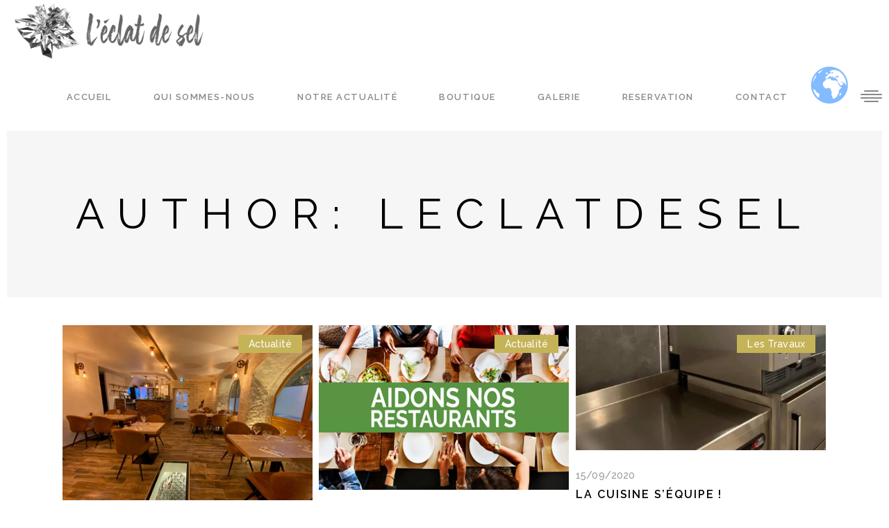

--- FILE ---
content_type: text/html; charset=UTF-8
request_url: https://leclatdesel.fr/author/admin7463/
body_size: 17434
content:
<!DOCTYPE html>
<html lang="fr-FR">
<head>
			
		<meta charset="UTF-8"/>
		<link rel="profile" href="https://gmpg.org/xfn/11"/>
			
				<meta name="viewport" content="width=device-width,initial-scale=1,user-scalable=yes">
		<meta name='robots' content='index, follow, max-image-preview:large, max-snippet:-1, max-video-preview:-1' />
<!-- Jetpack Site Verification Tags -->
<script>window._wca = window._wca || [];</script>

	<!-- This site is optimized with the Yoast SEO plugin v23.5 - https://yoast.com/wordpress/plugins/seo/ -->
	<title>leclatdesel, auteur sur L&#039;éclat de sel - Restaurant</title>
	<meta name="description" content="L&#039;éclat de sel - Restaurant" />
	<link rel="canonical" href="https://leclatdesel.fr/author/admin7463/" />
	<meta property="og:locale" content="fr_FR" />
	<meta property="og:type" content="profile" />
	<meta property="og:title" content="leclatdesel, auteur sur L&#039;éclat de sel - Restaurant" />
	<meta property="og:description" content="L&#039;éclat de sel - Restaurant" />
	<meta property="og:url" content="https://leclatdesel.fr/author/admin7463/" />
	<meta property="og:site_name" content="L&#039;éclat de sel - Restaurant" />
	<meta property="og:image" content="https://secure.gravatar.com/avatar/825cec4620877a872895a8efa9e34ecb?s=500&d=mm&r=g" />
	<meta name="twitter:card" content="summary_large_image" />
	<script type="application/ld+json" class="yoast-schema-graph">{"@context":"https://schema.org","@graph":[{"@type":"ProfilePage","@id":"https://leclatdesel.fr/author/admin7463/","url":"https://leclatdesel.fr/author/admin7463/","name":"leclatdesel, auteur sur L&#039;éclat de sel - Restaurant","isPartOf":{"@id":"https://leclatdesel.fr/#website"},"primaryImageOfPage":{"@id":"https://leclatdesel.fr/author/admin7463/#primaryimage"},"image":{"@id":"https://leclatdesel.fr/author/admin7463/#primaryimage"},"thumbnailUrl":"https://i0.wp.com/leclatdesel.fr/wp-content/uploads/2021/03/Sans-titre-5.jpg?fit=800%2C600&ssl=1","description":"L&#039;éclat de sel - Restaurant","breadcrumb":{"@id":"https://leclatdesel.fr/author/admin7463/#breadcrumb"},"inLanguage":"fr-FR","potentialAction":[{"@type":"ReadAction","target":["https://leclatdesel.fr/author/admin7463/"]}]},{"@type":"ImageObject","inLanguage":"fr-FR","@id":"https://leclatdesel.fr/author/admin7463/#primaryimage","url":"https://i0.wp.com/leclatdesel.fr/wp-content/uploads/2021/03/Sans-titre-5.jpg?fit=800%2C600&ssl=1","contentUrl":"https://i0.wp.com/leclatdesel.fr/wp-content/uploads/2021/03/Sans-titre-5.jpg?fit=800%2C600&ssl=1","width":800,"height":600},{"@type":"BreadcrumbList","@id":"https://leclatdesel.fr/author/admin7463/#breadcrumb","itemListElement":[{"@type":"ListItem","position":1,"name":"Accueil","item":"https://leclatdesel.fr/"},{"@type":"ListItem","position":2,"name":"Archives pour leclatdesel"}]},{"@type":"WebSite","@id":"https://leclatdesel.fr/#website","url":"https://leclatdesel.fr/","name":"L&#039;éclat de sel - Restaurant","description":"Venez éveiller votre palais !","publisher":{"@id":"https://leclatdesel.fr/#organization"},"potentialAction":[{"@type":"SearchAction","target":{"@type":"EntryPoint","urlTemplate":"https://leclatdesel.fr/?s={search_term_string}"},"query-input":{"@type":"PropertyValueSpecification","valueRequired":true,"valueName":"search_term_string"}}],"inLanguage":"fr-FR"},{"@type":"Organization","@id":"https://leclatdesel.fr/#organization","name":"L'éclat de sel - Restaurant","url":"https://leclatdesel.fr/","logo":{"@type":"ImageObject","inLanguage":"fr-FR","@id":"https://leclatdesel.fr/#/schema/logo/image/","url":"https://i0.wp.com/leclatdesel.fr/wp-content/uploads/2019/10/logo-avec-titre-gris.png?fit=696%2C231&ssl=1","contentUrl":"https://i0.wp.com/leclatdesel.fr/wp-content/uploads/2019/10/logo-avec-titre-gris.png?fit=696%2C231&ssl=1","width":696,"height":231,"caption":"L'éclat de sel - Restaurant"},"image":{"@id":"https://leclatdesel.fr/#/schema/logo/image/"},"sameAs":["http://facebook.com/Léclat-de-sel-restaurant-108350173936754"]},{"@type":"Person","@id":"https://leclatdesel.fr/#/schema/person/e37d01c4fc9954bfe4e579da9f71dbbf","name":"leclatdesel","image":{"@type":"ImageObject","inLanguage":"fr-FR","@id":"https://leclatdesel.fr/#/schema/person/image/","url":"https://secure.gravatar.com/avatar/825cec4620877a872895a8efa9e34ecb?s=96&d=mm&r=g","contentUrl":"https://secure.gravatar.com/avatar/825cec4620877a872895a8efa9e34ecb?s=96&d=mm&r=g","caption":"leclatdesel"},"sameAs":["https://www.facebook.com/Léclat-de-sel-restaurant-108350173936754/"],"mainEntityOfPage":{"@id":"https://leclatdesel.fr/author/admin7463/"}}]}</script>
	<!-- / Yoast SEO plugin. -->


<link rel='dns-prefetch' href='//stats.wp.com' />
<link rel='dns-prefetch' href='//fonts.googleapis.com' />
<link rel='dns-prefetch' href='//c0.wp.com' />
<link rel='dns-prefetch' href='//i0.wp.com' />
<link rel="alternate" type="application/rss+xml" title="L&#039;éclat de sel - Restaurant &raquo; Flux" href="https://leclatdesel.fr/feed/" />
<link rel="alternate" type="application/rss+xml" title="L&#039;éclat de sel - Restaurant &raquo; Flux des commentaires" href="https://leclatdesel.fr/comments/feed/" />
<link rel="alternate" type="application/rss+xml" title="L&#039;éclat de sel - Restaurant &raquo; Flux des articles écrits par leclatdesel" href="https://leclatdesel.fr/author/admin7463/feed/" />
<script type="text/javascript">
/* <![CDATA[ */
window._wpemojiSettings = {"baseUrl":"https:\/\/s.w.org\/images\/core\/emoji\/14.0.0\/72x72\/","ext":".png","svgUrl":"https:\/\/s.w.org\/images\/core\/emoji\/14.0.0\/svg\/","svgExt":".svg","source":{"concatemoji":"https:\/\/leclatdesel.fr\/wp-includes\/js\/wp-emoji-release.min.js?ver=6.4.7"}};
/*! This file is auto-generated */
!function(i,n){var o,s,e;function c(e){try{var t={supportTests:e,timestamp:(new Date).valueOf()};sessionStorage.setItem(o,JSON.stringify(t))}catch(e){}}function p(e,t,n){e.clearRect(0,0,e.canvas.width,e.canvas.height),e.fillText(t,0,0);var t=new Uint32Array(e.getImageData(0,0,e.canvas.width,e.canvas.height).data),r=(e.clearRect(0,0,e.canvas.width,e.canvas.height),e.fillText(n,0,0),new Uint32Array(e.getImageData(0,0,e.canvas.width,e.canvas.height).data));return t.every(function(e,t){return e===r[t]})}function u(e,t,n){switch(t){case"flag":return n(e,"\ud83c\udff3\ufe0f\u200d\u26a7\ufe0f","\ud83c\udff3\ufe0f\u200b\u26a7\ufe0f")?!1:!n(e,"\ud83c\uddfa\ud83c\uddf3","\ud83c\uddfa\u200b\ud83c\uddf3")&&!n(e,"\ud83c\udff4\udb40\udc67\udb40\udc62\udb40\udc65\udb40\udc6e\udb40\udc67\udb40\udc7f","\ud83c\udff4\u200b\udb40\udc67\u200b\udb40\udc62\u200b\udb40\udc65\u200b\udb40\udc6e\u200b\udb40\udc67\u200b\udb40\udc7f");case"emoji":return!n(e,"\ud83e\udef1\ud83c\udffb\u200d\ud83e\udef2\ud83c\udfff","\ud83e\udef1\ud83c\udffb\u200b\ud83e\udef2\ud83c\udfff")}return!1}function f(e,t,n){var r="undefined"!=typeof WorkerGlobalScope&&self instanceof WorkerGlobalScope?new OffscreenCanvas(300,150):i.createElement("canvas"),a=r.getContext("2d",{willReadFrequently:!0}),o=(a.textBaseline="top",a.font="600 32px Arial",{});return e.forEach(function(e){o[e]=t(a,e,n)}),o}function t(e){var t=i.createElement("script");t.src=e,t.defer=!0,i.head.appendChild(t)}"undefined"!=typeof Promise&&(o="wpEmojiSettingsSupports",s=["flag","emoji"],n.supports={everything:!0,everythingExceptFlag:!0},e=new Promise(function(e){i.addEventListener("DOMContentLoaded",e,{once:!0})}),new Promise(function(t){var n=function(){try{var e=JSON.parse(sessionStorage.getItem(o));if("object"==typeof e&&"number"==typeof e.timestamp&&(new Date).valueOf()<e.timestamp+604800&&"object"==typeof e.supportTests)return e.supportTests}catch(e){}return null}();if(!n){if("undefined"!=typeof Worker&&"undefined"!=typeof OffscreenCanvas&&"undefined"!=typeof URL&&URL.createObjectURL&&"undefined"!=typeof Blob)try{var e="postMessage("+f.toString()+"("+[JSON.stringify(s),u.toString(),p.toString()].join(",")+"));",r=new Blob([e],{type:"text/javascript"}),a=new Worker(URL.createObjectURL(r),{name:"wpTestEmojiSupports"});return void(a.onmessage=function(e){c(n=e.data),a.terminate(),t(n)})}catch(e){}c(n=f(s,u,p))}t(n)}).then(function(e){for(var t in e)n.supports[t]=e[t],n.supports.everything=n.supports.everything&&n.supports[t],"flag"!==t&&(n.supports.everythingExceptFlag=n.supports.everythingExceptFlag&&n.supports[t]);n.supports.everythingExceptFlag=n.supports.everythingExceptFlag&&!n.supports.flag,n.DOMReady=!1,n.readyCallback=function(){n.DOMReady=!0}}).then(function(){return e}).then(function(){var e;n.supports.everything||(n.readyCallback(),(e=n.source||{}).concatemoji?t(e.concatemoji):e.wpemoji&&e.twemoji&&(t(e.twemoji),t(e.wpemoji)))}))}((window,document),window._wpemojiSettings);
/* ]]> */
</script>
<style id='wp-emoji-styles-inline-css' type='text/css'>

	img.wp-smiley, img.emoji {
		display: inline !important;
		border: none !important;
		box-shadow: none !important;
		height: 1em !important;
		width: 1em !important;
		margin: 0 0.07em !important;
		vertical-align: -0.1em !important;
		background: none !important;
		padding: 0 !important;
	}
</style>
<link rel='stylesheet' id='wp-block-library-css' href='https://c0.wp.com/c/6.4.7/wp-includes/css/dist/block-library/style.min.css' type='text/css' media='all' />
<link rel='stylesheet' id='mediaelement-css' href='https://c0.wp.com/c/6.4.7/wp-includes/js/mediaelement/mediaelementplayer-legacy.min.css' type='text/css' media='all' />
<link rel='stylesheet' id='wp-mediaelement-css' href='https://c0.wp.com/c/6.4.7/wp-includes/js/mediaelement/wp-mediaelement.min.css' type='text/css' media='all' />
<style id='jetpack-sharing-buttons-style-inline-css' type='text/css'>
.jetpack-sharing-buttons__services-list{display:flex;flex-direction:row;flex-wrap:wrap;gap:0;list-style-type:none;margin:5px;padding:0}.jetpack-sharing-buttons__services-list.has-small-icon-size{font-size:12px}.jetpack-sharing-buttons__services-list.has-normal-icon-size{font-size:16px}.jetpack-sharing-buttons__services-list.has-large-icon-size{font-size:24px}.jetpack-sharing-buttons__services-list.has-huge-icon-size{font-size:36px}@media print{.jetpack-sharing-buttons__services-list{display:none!important}}.editor-styles-wrapper .wp-block-jetpack-sharing-buttons{gap:0;padding-inline-start:0}ul.jetpack-sharing-buttons__services-list.has-background{padding:1.25em 2.375em}
</style>
<style id='classic-theme-styles-inline-css' type='text/css'>
/*! This file is auto-generated */
.wp-block-button__link{color:#fff;background-color:#32373c;border-radius:9999px;box-shadow:none;text-decoration:none;padding:calc(.667em + 2px) calc(1.333em + 2px);font-size:1.125em}.wp-block-file__button{background:#32373c;color:#fff;text-decoration:none}
</style>
<style id='global-styles-inline-css' type='text/css'>
body{--wp--preset--color--black: #000000;--wp--preset--color--cyan-bluish-gray: #abb8c3;--wp--preset--color--white: #ffffff;--wp--preset--color--pale-pink: #f78da7;--wp--preset--color--vivid-red: #cf2e2e;--wp--preset--color--luminous-vivid-orange: #ff6900;--wp--preset--color--luminous-vivid-amber: #fcb900;--wp--preset--color--light-green-cyan: #7bdcb5;--wp--preset--color--vivid-green-cyan: #00d084;--wp--preset--color--pale-cyan-blue: #8ed1fc;--wp--preset--color--vivid-cyan-blue: #0693e3;--wp--preset--color--vivid-purple: #9b51e0;--wp--preset--gradient--vivid-cyan-blue-to-vivid-purple: linear-gradient(135deg,rgba(6,147,227,1) 0%,rgb(155,81,224) 100%);--wp--preset--gradient--light-green-cyan-to-vivid-green-cyan: linear-gradient(135deg,rgb(122,220,180) 0%,rgb(0,208,130) 100%);--wp--preset--gradient--luminous-vivid-amber-to-luminous-vivid-orange: linear-gradient(135deg,rgba(252,185,0,1) 0%,rgba(255,105,0,1) 100%);--wp--preset--gradient--luminous-vivid-orange-to-vivid-red: linear-gradient(135deg,rgba(255,105,0,1) 0%,rgb(207,46,46) 100%);--wp--preset--gradient--very-light-gray-to-cyan-bluish-gray: linear-gradient(135deg,rgb(238,238,238) 0%,rgb(169,184,195) 100%);--wp--preset--gradient--cool-to-warm-spectrum: linear-gradient(135deg,rgb(74,234,220) 0%,rgb(151,120,209) 20%,rgb(207,42,186) 40%,rgb(238,44,130) 60%,rgb(251,105,98) 80%,rgb(254,248,76) 100%);--wp--preset--gradient--blush-light-purple: linear-gradient(135deg,rgb(255,206,236) 0%,rgb(152,150,240) 100%);--wp--preset--gradient--blush-bordeaux: linear-gradient(135deg,rgb(254,205,165) 0%,rgb(254,45,45) 50%,rgb(107,0,62) 100%);--wp--preset--gradient--luminous-dusk: linear-gradient(135deg,rgb(255,203,112) 0%,rgb(199,81,192) 50%,rgb(65,88,208) 100%);--wp--preset--gradient--pale-ocean: linear-gradient(135deg,rgb(255,245,203) 0%,rgb(182,227,212) 50%,rgb(51,167,181) 100%);--wp--preset--gradient--electric-grass: linear-gradient(135deg,rgb(202,248,128) 0%,rgb(113,206,126) 100%);--wp--preset--gradient--midnight: linear-gradient(135deg,rgb(2,3,129) 0%,rgb(40,116,252) 100%);--wp--preset--font-size--small: 13px;--wp--preset--font-size--medium: 20px;--wp--preset--font-size--large: 36px;--wp--preset--font-size--x-large: 42px;--wp--preset--font-family--inter: "Inter", sans-serif;--wp--preset--font-family--cardo: Cardo;--wp--preset--spacing--20: 0.44rem;--wp--preset--spacing--30: 0.67rem;--wp--preset--spacing--40: 1rem;--wp--preset--spacing--50: 1.5rem;--wp--preset--spacing--60: 2.25rem;--wp--preset--spacing--70: 3.38rem;--wp--preset--spacing--80: 5.06rem;--wp--preset--shadow--natural: 6px 6px 9px rgba(0, 0, 0, 0.2);--wp--preset--shadow--deep: 12px 12px 50px rgba(0, 0, 0, 0.4);--wp--preset--shadow--sharp: 6px 6px 0px rgba(0, 0, 0, 0.2);--wp--preset--shadow--outlined: 6px 6px 0px -3px rgba(255, 255, 255, 1), 6px 6px rgba(0, 0, 0, 1);--wp--preset--shadow--crisp: 6px 6px 0px rgba(0, 0, 0, 1);}:where(.is-layout-flex){gap: 0.5em;}:where(.is-layout-grid){gap: 0.5em;}body .is-layout-flow > .alignleft{float: left;margin-inline-start: 0;margin-inline-end: 2em;}body .is-layout-flow > .alignright{float: right;margin-inline-start: 2em;margin-inline-end: 0;}body .is-layout-flow > .aligncenter{margin-left: auto !important;margin-right: auto !important;}body .is-layout-constrained > .alignleft{float: left;margin-inline-start: 0;margin-inline-end: 2em;}body .is-layout-constrained > .alignright{float: right;margin-inline-start: 2em;margin-inline-end: 0;}body .is-layout-constrained > .aligncenter{margin-left: auto !important;margin-right: auto !important;}body .is-layout-constrained > :where(:not(.alignleft):not(.alignright):not(.alignfull)){max-width: var(--wp--style--global--content-size);margin-left: auto !important;margin-right: auto !important;}body .is-layout-constrained > .alignwide{max-width: var(--wp--style--global--wide-size);}body .is-layout-flex{display: flex;}body .is-layout-flex{flex-wrap: wrap;align-items: center;}body .is-layout-flex > *{margin: 0;}body .is-layout-grid{display: grid;}body .is-layout-grid > *{margin: 0;}:where(.wp-block-columns.is-layout-flex){gap: 2em;}:where(.wp-block-columns.is-layout-grid){gap: 2em;}:where(.wp-block-post-template.is-layout-flex){gap: 1.25em;}:where(.wp-block-post-template.is-layout-grid){gap: 1.25em;}.has-black-color{color: var(--wp--preset--color--black) !important;}.has-cyan-bluish-gray-color{color: var(--wp--preset--color--cyan-bluish-gray) !important;}.has-white-color{color: var(--wp--preset--color--white) !important;}.has-pale-pink-color{color: var(--wp--preset--color--pale-pink) !important;}.has-vivid-red-color{color: var(--wp--preset--color--vivid-red) !important;}.has-luminous-vivid-orange-color{color: var(--wp--preset--color--luminous-vivid-orange) !important;}.has-luminous-vivid-amber-color{color: var(--wp--preset--color--luminous-vivid-amber) !important;}.has-light-green-cyan-color{color: var(--wp--preset--color--light-green-cyan) !important;}.has-vivid-green-cyan-color{color: var(--wp--preset--color--vivid-green-cyan) !important;}.has-pale-cyan-blue-color{color: var(--wp--preset--color--pale-cyan-blue) !important;}.has-vivid-cyan-blue-color{color: var(--wp--preset--color--vivid-cyan-blue) !important;}.has-vivid-purple-color{color: var(--wp--preset--color--vivid-purple) !important;}.has-black-background-color{background-color: var(--wp--preset--color--black) !important;}.has-cyan-bluish-gray-background-color{background-color: var(--wp--preset--color--cyan-bluish-gray) !important;}.has-white-background-color{background-color: var(--wp--preset--color--white) !important;}.has-pale-pink-background-color{background-color: var(--wp--preset--color--pale-pink) !important;}.has-vivid-red-background-color{background-color: var(--wp--preset--color--vivid-red) !important;}.has-luminous-vivid-orange-background-color{background-color: var(--wp--preset--color--luminous-vivid-orange) !important;}.has-luminous-vivid-amber-background-color{background-color: var(--wp--preset--color--luminous-vivid-amber) !important;}.has-light-green-cyan-background-color{background-color: var(--wp--preset--color--light-green-cyan) !important;}.has-vivid-green-cyan-background-color{background-color: var(--wp--preset--color--vivid-green-cyan) !important;}.has-pale-cyan-blue-background-color{background-color: var(--wp--preset--color--pale-cyan-blue) !important;}.has-vivid-cyan-blue-background-color{background-color: var(--wp--preset--color--vivid-cyan-blue) !important;}.has-vivid-purple-background-color{background-color: var(--wp--preset--color--vivid-purple) !important;}.has-black-border-color{border-color: var(--wp--preset--color--black) !important;}.has-cyan-bluish-gray-border-color{border-color: var(--wp--preset--color--cyan-bluish-gray) !important;}.has-white-border-color{border-color: var(--wp--preset--color--white) !important;}.has-pale-pink-border-color{border-color: var(--wp--preset--color--pale-pink) !important;}.has-vivid-red-border-color{border-color: var(--wp--preset--color--vivid-red) !important;}.has-luminous-vivid-orange-border-color{border-color: var(--wp--preset--color--luminous-vivid-orange) !important;}.has-luminous-vivid-amber-border-color{border-color: var(--wp--preset--color--luminous-vivid-amber) !important;}.has-light-green-cyan-border-color{border-color: var(--wp--preset--color--light-green-cyan) !important;}.has-vivid-green-cyan-border-color{border-color: var(--wp--preset--color--vivid-green-cyan) !important;}.has-pale-cyan-blue-border-color{border-color: var(--wp--preset--color--pale-cyan-blue) !important;}.has-vivid-cyan-blue-border-color{border-color: var(--wp--preset--color--vivid-cyan-blue) !important;}.has-vivid-purple-border-color{border-color: var(--wp--preset--color--vivid-purple) !important;}.has-vivid-cyan-blue-to-vivid-purple-gradient-background{background: var(--wp--preset--gradient--vivid-cyan-blue-to-vivid-purple) !important;}.has-light-green-cyan-to-vivid-green-cyan-gradient-background{background: var(--wp--preset--gradient--light-green-cyan-to-vivid-green-cyan) !important;}.has-luminous-vivid-amber-to-luminous-vivid-orange-gradient-background{background: var(--wp--preset--gradient--luminous-vivid-amber-to-luminous-vivid-orange) !important;}.has-luminous-vivid-orange-to-vivid-red-gradient-background{background: var(--wp--preset--gradient--luminous-vivid-orange-to-vivid-red) !important;}.has-very-light-gray-to-cyan-bluish-gray-gradient-background{background: var(--wp--preset--gradient--very-light-gray-to-cyan-bluish-gray) !important;}.has-cool-to-warm-spectrum-gradient-background{background: var(--wp--preset--gradient--cool-to-warm-spectrum) !important;}.has-blush-light-purple-gradient-background{background: var(--wp--preset--gradient--blush-light-purple) !important;}.has-blush-bordeaux-gradient-background{background: var(--wp--preset--gradient--blush-bordeaux) !important;}.has-luminous-dusk-gradient-background{background: var(--wp--preset--gradient--luminous-dusk) !important;}.has-pale-ocean-gradient-background{background: var(--wp--preset--gradient--pale-ocean) !important;}.has-electric-grass-gradient-background{background: var(--wp--preset--gradient--electric-grass) !important;}.has-midnight-gradient-background{background: var(--wp--preset--gradient--midnight) !important;}.has-small-font-size{font-size: var(--wp--preset--font-size--small) !important;}.has-medium-font-size{font-size: var(--wp--preset--font-size--medium) !important;}.has-large-font-size{font-size: var(--wp--preset--font-size--large) !important;}.has-x-large-font-size{font-size: var(--wp--preset--font-size--x-large) !important;}
.wp-block-navigation a:where(:not(.wp-element-button)){color: inherit;}
:where(.wp-block-post-template.is-layout-flex){gap: 1.25em;}:where(.wp-block-post-template.is-layout-grid){gap: 1.25em;}
:where(.wp-block-columns.is-layout-flex){gap: 2em;}:where(.wp-block-columns.is-layout-grid){gap: 2em;}
.wp-block-pullquote{font-size: 1.5em;line-height: 1.6;}
</style>
<link rel='stylesheet' id='contact-form-7-css' href='https://leclatdesel.fr/wp-content/plugins/contact-form-7/includes/css/styles.css?ver=5.9.8' type='text/css' media='all' />
<link rel='stylesheet' id='eltdf-restaurant-style-css' href='https://leclatdesel.fr/wp-content/plugins/elated-restaurant/assets/css/restaurant.min.css?ver=6.4.7' type='text/css' media='all' />
<link rel='stylesheet' id='eltdf-restaurant-responsive-style-css' href='https://leclatdesel.fr/wp-content/plugins/elated-restaurant/assets/css/restaurant-responsive.min.css?ver=6.4.7' type='text/css' media='all' />
<link rel='stylesheet' id='rs-plugin-settings-css' href='https://leclatdesel.fr/wp-content/plugins/revslider/public/assets/css/settings.css?ver=5.4.8.3' type='text/css' media='all' />
<style id='rs-plugin-settings-inline-css' type='text/css'>
#rs-demo-id {}
</style>
<style id='woocommerce-inline-inline-css' type='text/css'>
.woocommerce form .form-row .required { visibility: visible; }
</style>
<link rel='stylesheet' id='wp-review-slider-pro-public_combine-css' href='https://leclatdesel.fr/wp-content/plugins/wp-google-places-review-slider/public/css/wprev-public_combine.css?ver=17.7' type='text/css' media='all' />
<link rel='stylesheet' id='gourmand-elated-default-style-css' href='https://leclatdesel.fr/wp-content/themes/gourmand/style.css?ver=6.4.7' type='text/css' media='all' />
<link rel='stylesheet' id='gourmand-elated-modules-css' href='https://leclatdesel.fr/wp-content/themes/gourmand/assets/css/modules.min.css?ver=6.4.7' type='text/css' media='all' />
<link rel='stylesheet' id='eltdf-font_awesome-css' href='https://leclatdesel.fr/wp-content/themes/gourmand/assets/css/font-awesome/css/font-awesome.min.css?ver=6.4.7' type='text/css' media='all' />
<link rel='stylesheet' id='eltdf-font_elegant-css' href='https://leclatdesel.fr/wp-content/themes/gourmand/assets/css/elegant-icons/style.min.css?ver=6.4.7' type='text/css' media='all' />
<link rel='stylesheet' id='eltdf-ion_icons-css' href='https://leclatdesel.fr/wp-content/themes/gourmand/assets/css/ion-icons/css/ionicons.min.css?ver=6.4.7' type='text/css' media='all' />
<link rel='stylesheet' id='eltdf-linea_icons-css' href='https://leclatdesel.fr/wp-content/themes/gourmand/assets/css/linea-icons/style.css?ver=6.4.7' type='text/css' media='all' />
<link rel='stylesheet' id='eltdf-linear_icons-css' href='https://leclatdesel.fr/wp-content/themes/gourmand/assets/css/linear-icons/style.css?ver=6.4.7' type='text/css' media='all' />
<link rel='stylesheet' id='eltdf-simple_line_icons-css' href='https://leclatdesel.fr/wp-content/themes/gourmand/assets/css/simple-line-icons/simple-line-icons.css?ver=6.4.7' type='text/css' media='all' />
<link rel='stylesheet' id='eltdf-dripicons-css' href='https://leclatdesel.fr/wp-content/themes/gourmand/assets/css/dripicons/dripicons.css?ver=6.4.7' type='text/css' media='all' />
<link rel='stylesheet' id='gourmand-elated-woo-css' href='https://leclatdesel.fr/wp-content/themes/gourmand/assets/css/woocommerce.min.css?ver=6.4.7' type='text/css' media='all' />
<link rel='stylesheet' id='gourmand-elated-woo-responsive-css' href='https://leclatdesel.fr/wp-content/themes/gourmand/assets/css/woocommerce-responsive.min.css?ver=6.4.7' type='text/css' media='all' />
<link rel='stylesheet' id='gourmand-elated-style-dynamic-css' href='https://leclatdesel.fr/wp-content/themes/gourmand/assets/css/style_dynamic.css?ver=1601904081' type='text/css' media='all' />
<link rel='stylesheet' id='gourmand-elated-modules-responsive-css' href='https://leclatdesel.fr/wp-content/themes/gourmand/assets/css/modules-responsive.min.css?ver=6.4.7' type='text/css' media='all' />
<link rel='stylesheet' id='gourmand-elated-style-dynamic-responsive-css' href='https://leclatdesel.fr/wp-content/themes/gourmand/assets/css/style_dynamic_responsive.css?ver=1601904081' type='text/css' media='all' />
<link rel='stylesheet' id='gourmand-elated-google-fonts-css' href='https://fonts.googleapis.com/css?family=Raleway%3A300%2C400%2C500%2C600%2C700%7CAlex+Brush%3A300%2C400%2C500%2C600%2C700&#038;subset=latin-ext&#038;ver=1.0.0' type='text/css' media='all' />
<!--[if lt IE 9]>
<link rel='stylesheet' id='vc_lte_ie9-css' href='https://leclatdesel.fr/wp-content/plugins/js_composer/assets/css/vc_lte_ie9.min.css?ver=6.0.3' type='text/css' media='screen' />
<![endif]-->
<link rel='stylesheet' id='js_composer_front-css' href='https://leclatdesel.fr/wp-content/plugins/js_composer/assets/css/js_composer.min.css?ver=6.0.3' type='text/css' media='all' />
<link rel='stylesheet' id='jetpack_css-css' href='https://c0.wp.com/p/jetpack/13.6.1/css/jetpack.css' type='text/css' media='all' />
<script type="text/javascript" src="https://c0.wp.com/c/6.4.7/wp-includes/js/jquery/jquery.min.js" id="jquery-core-js"></script>
<script type="text/javascript" src="https://c0.wp.com/c/6.4.7/wp-includes/js/jquery/jquery-migrate.min.js" id="jquery-migrate-js"></script>
<script type="text/javascript" src="https://leclatdesel.fr/wp-content/plugins/revslider/public/assets/js/jquery.themepunch.tools.min.js?ver=5.4.8.3" id="tp-tools-js"></script>
<script type="text/javascript" src="https://leclatdesel.fr/wp-content/plugins/revslider/public/assets/js/jquery.themepunch.revolution.min.js?ver=5.4.8.3" id="revmin-js"></script>
<script type="text/javascript" src="https://c0.wp.com/p/woocommerce/9.1.5/assets/js/jquery-blockui/jquery.blockUI.min.js" id="jquery-blockui-js" data-wp-strategy="defer"></script>
<script type="text/javascript" id="wc-add-to-cart-js-extra">
/* <![CDATA[ */
var wc_add_to_cart_params = {"ajax_url":"\/wp-admin\/admin-ajax.php","wc_ajax_url":"\/?wc-ajax=%%endpoint%%","i18n_view_cart":"Voir le panier","cart_url":"https:\/\/leclatdesel.fr\/cart\/","is_cart":"","cart_redirect_after_add":"yes"};
/* ]]> */
</script>
<script type="text/javascript" src="https://c0.wp.com/p/woocommerce/9.1.5/assets/js/frontend/add-to-cart.min.js" id="wc-add-to-cart-js" data-wp-strategy="defer"></script>
<script type="text/javascript" src="https://c0.wp.com/p/woocommerce/9.1.5/assets/js/js-cookie/js.cookie.min.js" id="js-cookie-js" defer="defer" data-wp-strategy="defer"></script>
<script type="text/javascript" id="woocommerce-js-extra">
/* <![CDATA[ */
var woocommerce_params = {"ajax_url":"\/wp-admin\/admin-ajax.php","wc_ajax_url":"\/?wc-ajax=%%endpoint%%"};
/* ]]> */
</script>
<script type="text/javascript" src="https://c0.wp.com/p/woocommerce/9.1.5/assets/js/frontend/woocommerce.min.js" id="woocommerce-js" defer="defer" data-wp-strategy="defer"></script>
<script type="text/javascript" src="https://leclatdesel.fr/wp-content/plugins/js_composer/assets/js/vendors/woocommerce-add-to-cart.js?ver=6.0.3" id="vc_woocommerce-add-to-cart-js-js"></script>
<script type="text/javascript" id="WCPAY_ASSETS-js-extra">
/* <![CDATA[ */
var wcpayAssets = {"url":"https:\/\/leclatdesel.fr\/wp-content\/plugins\/woocommerce-payments\/dist\/"};
/* ]]> */
</script>
<script type="text/javascript" src="https://stats.wp.com/s-202604.js" id="woocommerce-analytics-js" defer="defer" data-wp-strategy="defer"></script>
<script type="text/javascript" src="https://c0.wp.com/p/woocommerce/9.1.5/assets/js/select2/select2.full.min.js" id="select2-js" defer="defer" data-wp-strategy="defer"></script>
<link rel="https://api.w.org/" href="https://leclatdesel.fr/wp-json/" /><link rel="alternate" type="application/json" href="https://leclatdesel.fr/wp-json/wp/v2/users/1" /><link rel="EditURI" type="application/rsd+xml" title="RSD" href="https://leclatdesel.fr/xmlrpc.php?rsd" />
<meta name="generator" content="WordPress 6.4.7" />
<meta name="generator" content="WooCommerce 9.1.5" />
	<style>img#wpstats{display:none}</style>
			<noscript><style>.woocommerce-product-gallery{ opacity: 1 !important; }</style></noscript>
	<meta name="generator" content="Powered by WPBakery Page Builder - drag and drop page builder for WordPress."/>
<meta name="generator" content="Powered by Slider Revolution 5.4.8.3 - responsive, Mobile-Friendly Slider Plugin for WordPress with comfortable drag and drop interface." />
<style id='wp-fonts-local' type='text/css'>
@font-face{font-family:Inter;font-style:normal;font-weight:300 900;font-display:fallback;src:url('https://leclatdesel.fr/wp-content/plugins/woocommerce/assets/fonts/Inter-VariableFont_slnt,wght.woff2') format('woff2');font-stretch:normal;}
@font-face{font-family:Cardo;font-style:normal;font-weight:400;font-display:fallback;src:url('https://leclatdesel.fr/wp-content/plugins/woocommerce/assets/fonts/cardo_normal_400.woff2') format('woff2');}
</style>
<link rel="icon" href="https://i0.wp.com/leclatdesel.fr/wp-content/uploads/2019/10/cropped-icone.png?fit=32%2C32&#038;ssl=1" sizes="32x32" />
<link rel="icon" href="https://i0.wp.com/leclatdesel.fr/wp-content/uploads/2019/10/cropped-icone.png?fit=192%2C192&#038;ssl=1" sizes="192x192" />
<link rel="apple-touch-icon" href="https://i0.wp.com/leclatdesel.fr/wp-content/uploads/2019/10/cropped-icone.png?fit=180%2C180&#038;ssl=1" />
<meta name="msapplication-TileImage" content="https://i0.wp.com/leclatdesel.fr/wp-content/uploads/2019/10/cropped-icone.png?fit=270%2C270&#038;ssl=1" />
<script type="text/javascript">function setREVStartSize(e){									
						try{ e.c=jQuery(e.c);var i=jQuery(window).width(),t=9999,r=0,n=0,l=0,f=0,s=0,h=0;
							if(e.responsiveLevels&&(jQuery.each(e.responsiveLevels,function(e,f){f>i&&(t=r=f,l=e),i>f&&f>r&&(r=f,n=e)}),t>r&&(l=n)),f=e.gridheight[l]||e.gridheight[0]||e.gridheight,s=e.gridwidth[l]||e.gridwidth[0]||e.gridwidth,h=i/s,h=h>1?1:h,f=Math.round(h*f),"fullscreen"==e.sliderLayout){var u=(e.c.width(),jQuery(window).height());if(void 0!=e.fullScreenOffsetContainer){var c=e.fullScreenOffsetContainer.split(",");if (c) jQuery.each(c,function(e,i){u=jQuery(i).length>0?u-jQuery(i).outerHeight(!0):u}),e.fullScreenOffset.split("%").length>1&&void 0!=e.fullScreenOffset&&e.fullScreenOffset.length>0?u-=jQuery(window).height()*parseInt(e.fullScreenOffset,0)/100:void 0!=e.fullScreenOffset&&e.fullScreenOffset.length>0&&(u-=parseInt(e.fullScreenOffset,0))}f=u}else void 0!=e.minHeight&&f<e.minHeight&&(f=e.minHeight);e.c.closest(".rev_slider_wrapper").css({height:f})					
						}catch(d){console.log("Failure at Presize of Slider:"+d)}						
					};</script>
<noscript><style> .wpb_animate_when_almost_visible { opacity: 1; }</style></noscript></head>
<body data-rsssl=1 class="archive author author-admin7463 author-1 theme-gourmand eltd-core-1.1.2 eltdf-restaurant-1.0 woocommerce-no-js gourmand-ver-1.3 eltdf-paspartu-enabled eltdf-top-paspartu-disabled eltdf-fixed-paspartu-enabled eltdf-grid-1100 eltdf-empty-google-api eltdf-fixed-on-scroll eltdf-dropdown-animate-height eltdf-header-standard eltdf-menu-area-shadow-disable eltdf-menu-area-in-grid-shadow-disable eltdf-menu-area-border-disable eltdf-menu-area-in-grid-border-disable eltdf-logo-area-border-disable eltdf-header-vertical-shadow-disable eltdf-header-vertical-border-disable eltdf-side-menu-slide-from-right eltdf-woocommerce-columns-4 eltdf-woo-normal-space eltdf-woo-pl-info-below-image eltdf-woo-single-thumb-below-image eltdf-woo-single-has-pretty-photo eltdf-default-mobile-header eltdf-sticky-up-mobile-header eltdf-top-bar-in-grid-padding wpb-js-composer js-comp-ver-6.0.3 vc_responsive" itemscope itemtype="http://schema.org/WebPage">
	<section class="eltdf-side-menu">
	<div class="eltdf-close-side-menu-holder">
		<a class="eltdf-close-side-menu" href="#" target="_self">
			<span aria-hidden="true" class="eltdf-icon-font-elegant icon_close " ></span>		</a>
	</div>
	<div id="media_image-5" class="widget eltdf-sidearea widget_media_image"><a href="http://gourmand.elated-themes.com"><img width="696" height="231" src="https://i0.wp.com/leclatdesel.fr/wp-content/uploads/2019/10/logo-avec-titre-gris.png?fit=696%2C231&amp;ssl=1" class="image wp-image-4172  attachment-full size-full" alt="" style="max-width: 100%; height: auto;" decoding="async" fetchpriority="high" srcset="https://i0.wp.com/leclatdesel.fr/wp-content/uploads/2019/10/logo-avec-titre-gris.png?w=696&amp;ssl=1 696w, https://i0.wp.com/leclatdesel.fr/wp-content/uploads/2019/10/logo-avec-titre-gris.png?resize=300%2C100&amp;ssl=1 300w, https://i0.wp.com/leclatdesel.fr/wp-content/uploads/2019/10/logo-avec-titre-gris.png?resize=600%2C199&amp;ssl=1 600w" sizes="(max-width: 696px) 100vw, 696px" /></a></div><div id="text-5" class="widget eltdf-sidearea widget_text">			<div class="textwidget"><p style="margin: -10px 0 -24px;">Situé en plein cœur de la ville, le restaurant l’Éclat de Sel vous accueil midi et soir du mardi au samedi pour découvrir une cuisine sincère, authentique et à la fois au goût du jour.</p>
<p>&nbsp;</p>
<p style="margin: -10px 0 -24px;">Dans le respect du rythme des saisons, où les produits du terroir sont rois, la cuisine de Jérémy est sublimée par un service attentionné et discret ainsi que par une carte des vins laissant la part belle aux meilleurs crus.</p>
<p>&nbsp;</p>
<p style="margin: -10px 0 -24px;">Il a parcouru la France puis le monde durant de nombreuses années. Chacun de ses voyages lui ont permis de découvrir des spécialités, des produits, ayant ainsi donné naissance à des plats particulièrement savoureux.</p>
<p>&nbsp;</p>
<p style="margin: -10px 0 -24px;">A ses côtés, son épouse Andreea, passionnée par le vin,déploie son sens de l’accueil et son sourire pour que votre passage à l’Éclat de Sel reste un moment agréable et synonyme de découverte de vos sens.</p>
</div>
		</div><div class="widget eltdf-separator-widget"><div class="eltdf-separator-holder clearfix  eltdf-separator-center eltdf-separator-normal">
	<div class="eltdf-separator" style="border-color: #e2d9ab;border-style: solid;width: 331px;border-bottom-width: 1px;margin-top: -30px;margin-bottom: -5px"></div>
</div>
</div><div id="text-11" class="widget eltdf-sidearea widget_text">			<div class="textwidget"><p><strong>Téléphone :</strong> 04 76 06 35 76</p>
<p><strong>Mail :</strong> <a href="mailto:contact@leclatdesel.fr">contact@leclatdesel.fr</a></p>
<p><strong>Adresse :</strong> 1 Rue de Venise 38500 VOIRON</p>
</div>
		</div><div class="widget eltdf-separator-widget"><div class="eltdf-separator-holder clearfix  eltdf-separator-center eltdf-separator-normal">
	<div class="eltdf-separator" style="border-color: #e2d9ab;border-style: solid;width: 331px;border-bottom-width: 1px"></div>
</div>
</div><div class="widget eltdf-social-icons-group-widget eltdf-light-skin text-align-center"><div class="eltdf-widget-title-holder"><h5 class="eltdf-widget-title">Suivez-nous sur les réseaux :</h5></div>							<a class="eltdf-social-icon-widget-holder eltdf-icon-has-hover" data-hover-color="#d1b630" style="color: #999999;;font-size: 35px"				   href="http://facebook.com/Léclat-de-sel-restaurant-108350173936754" target="_blank">
					<span class="eltdf-social-icon-widget fa fa-facebook"></span>				</a>
																			<a class="eltdf-social-icon-widget-holder eltdf-icon-has-hover" data-hover-color="#d1b630" style="color: #999999;;font-size: 35px"				   href="https://www.tripadvisor.fr/Restaurant_Review-g1080973-d21269393-Reviews-L_Eclat_de_Sel-Voiron_Isere_Auvergne_Rhone_Alpes.html" target="_blank">
					<span class="eltdf-social-icon-widget fa fa-tripadvisor"></span>				</a>
										<a class="eltdf-social-icon-widget-holder eltdf-icon-has-hover" data-hover-color="#d1b630" style="color: #999999;;font-size: 35px"				   href="https://www.google.fr/maps/place/L&#039;clat+de+Sel/@45.3670968,5.5909718,17z/data=!3m1!4b1!4m7!3m6!1s0x0:0x4a44482b7f89c252!8m2!3d45.3670968!4d5.5931605!9m1!1b1" target="_blank">
					<span class="eltdf-social-icon-widget fa fa-google-plus"></span>				</a>
			</div></section>
    <div class="eltdf-wrapper">
        <div class="eltdf-wrapper-inner">
            
<header class="eltdf-page-header">
		
			<div class="eltdf-fixed-wrapper">
				
	<div class="eltdf-menu-area eltdf-menu-right">
				
						
			<div class="eltdf-vertical-align-containers">
				<div class="eltdf-position-left">
					<div class="eltdf-position-left-inner">
						

<div class="eltdf-logo-wrapper">
    <a itemprop="url" href="https://leclatdesel.fr/" style="height: 115px;">
        <img itemprop="image" class="eltdf-normal-logo" src="https://leclatdesel.fr/wp-content/uploads/2019/10/logo-avec-titre-gris.png" width="696" height="231"  alt="logo"/>
        <img itemprop="image" class="eltdf-dark-logo" src="https://leclatdesel.fr/wp-content/uploads/2019/10/logo-avec-titre-gris.png" width="696" height="231"  alt="dark logo"/>        <img itemprop="image" class="eltdf-light-logo" src="https://leclatdesel.fr/wp-content/uploads/2019/10/logo-avec-titre.png" width="696" height="231"  alt="light logo"/>    </a>
</div>

											</div>
				</div>
								<div class="eltdf-position-right">
					<div class="eltdf-position-right-inner">
													
<nav class="eltdf-main-menu eltdf-drop-down eltdf-default-nav">
    <ul id="menu-full-screen-menu" class="clearfix"><li id="nav-menu-item-3936" class="menu-item menu-item-type-post_type menu-item-object-page menu-item-home  narrow"><a href="https://leclatdesel.fr/" class=""><span class="item_outer"><span class="item_text">Accueil</span></span></a></li>
<li id="nav-menu-item-4188" class="menu-item menu-item-type-post_type menu-item-object-page  narrow"><a href="https://leclatdesel.fr/qui-sommes-nous/" class=""><span class="item_outer"><span class="item_text">Qui sommes-nous</span></span></a></li>
<li id="nav-menu-item-4434" class="menu-item menu-item-type-post_type menu-item-object-page current_page_parent  narrow"><a href="https://leclatdesel.fr/actualite/" class=""><span class="item_outer"><span class="item_text">Notre Actualité</span></span></a></li>
<li id="nav-menu-item-5149" class="menu-item menu-item-type-post_type menu-item-object-page  narrow"><a href="https://leclatdesel.fr/shop/" class=""><span class="item_outer"><span class="item_text">Boutique</span></span></a></li>
<li id="nav-menu-item-4420" class="menu-item menu-item-type-post_type menu-item-object-page  narrow"><a href="https://leclatdesel.fr/galerie/" class=""><span class="item_outer"><span class="item_text">Galerie</span></span></a></li>
<li id="nav-menu-item-5658" class="menu-item menu-item-type-post_type menu-item-object-page  narrow"><a href="https://leclatdesel.fr/reservation/" class=""><span class="item_outer"><span class="item_text">Reservation</span></span></a></li>
<li id="nav-menu-item-3939" class="menu-item menu-item-type-post_type menu-item-object-page  narrow"><a href="https://leclatdesel.fr/contact/" class=""><span class="item_outer"><span class="item_text">Contact</span></span></a></li>
<li style="position:relative;" class="menu-item menu-item-gtranslate gt-menu-76864"></li></ul></nav>

														
		<a class="eltdf-side-menu-button-opener eltdf-icon-has-hover"  href="javascript:void(0)" style="margin: 0 0 7px 10px">
						<span class="eltdf-side-menu-icon">
        		<span class="eltdf-sm-line eltdf-line-1"></span>
				<span class="eltdf-sm-line eltdf-line-2"></span>
				<span class="eltdf-sm-line eltdf-line-3"></span>
				<span class="eltdf-sm-line eltdf-line-4"></span>
				<span class="eltdf-sm-line eltdf-line-5"></span>
        	</span>
		</a>
						</div>
				</div>
			</div>
			
			</div>
			
			</div>
		
		
	</header>


<header class="eltdf-mobile-header">
		
	<div class="eltdf-mobile-header-inner">
		<div class="eltdf-mobile-header-holder">
			<div class="eltdf-grid">
				<div class="eltdf-vertical-align-containers">
					<div class="eltdf-vertical-align-containers">
													<div class="eltdf-mobile-menu-opener">
								<a href="javascript:void(0)">
									<span class="eltdf-mobile-menu-icon">
										<span class="eltdf-mm-line eltdf-line-1"></span>
										<span class="eltdf-mm-line eltdf-line-2"></span>
										<span class="eltdf-mm-line eltdf-line-3"></span>
										<span class="eltdf-mm-line eltdf-line-4"></span>
									</span>
																	</a>
							</div>
												<div class="eltdf-position-center">
							<div class="eltdf-position-center-inner">
								

<div class="eltdf-mobile-logo-wrapper">
    <a itemprop="url" href="https://leclatdesel.fr/" style="height: 33px">
        <img itemprop="image" src="https://leclatdesel.fr/wp-content/uploads/2020/09/logo-avec-titre-mobile.png" width="200" height="66"  alt="Mobile Logo"/>
    </a>
</div>

							</div>
						</div>
						<div class="eltdf-position-right">
							<div class="eltdf-position-right-inner">
															</div>
						</div>
					</div>
				</div>
			</div>
		</div>
		
<nav class="eltdf-mobile-nav">
    <div class="eltdf-grid">
		<ul id="menu-full-screen-menu-1" class=""><li id="mobile-menu-item-3936" class="menu-item menu-item-type-post_type menu-item-object-page menu-item-home "><a href="https://leclatdesel.fr/" class=""><span>Accueil</span></a></li>
<li id="mobile-menu-item-4188" class="menu-item menu-item-type-post_type menu-item-object-page "><a href="https://leclatdesel.fr/qui-sommes-nous/" class=""><span>Qui sommes-nous</span></a></li>
<li id="mobile-menu-item-4434" class="menu-item menu-item-type-post_type menu-item-object-page current_page_parent "><a href="https://leclatdesel.fr/actualite/" class=""><span>Notre Actualité</span></a></li>
<li id="mobile-menu-item-5149" class="menu-item menu-item-type-post_type menu-item-object-page "><a href="https://leclatdesel.fr/shop/" class=""><span>Boutique</span></a></li>
<li id="mobile-menu-item-4420" class="menu-item menu-item-type-post_type menu-item-object-page "><a href="https://leclatdesel.fr/galerie/" class=""><span>Galerie</span></a></li>
<li id="mobile-menu-item-5658" class="menu-item menu-item-type-post_type menu-item-object-page "><a href="https://leclatdesel.fr/reservation/" class=""><span>Reservation</span></a></li>
<li id="mobile-menu-item-3939" class="menu-item menu-item-type-post_type menu-item-object-page "><a href="https://leclatdesel.fr/contact/" class=""><span>Contact</span></a></li>
</ul>    </div>
</nav>

	</div>
	
	</header>

			<a id='eltdf-back-to-top' href='#'>
                <span class="eltdf-icon-stack">
                     <i class="eltdf-icon-font-awesome fa fa-angle-up "></i>                </span>
			</a>
			        
            <div class="eltdf-content" >
                <div class="eltdf-content-inner">
<div class="eltdf-title-holder eltdf-centered-type eltdf-title-va-header-bottom" style="height: 240px" data-height="240">
		<div class="eltdf-title-wrapper" style="height: 240px">
		<div class="eltdf-title-inner">
			<div class="eltdf-grid">
									<h1 class="eltdf-page-title entry-title" >Author: leclatdesel</h1>
											</div>
	    </div>
	</div>
</div>


<div class="eltdf-container">
		
	<div class="eltdf-container-inner clearfix">
		<div class="eltdf-grid-row ">
	<div class="eltdf-page-content-holder eltdf-grid-col-12">
		<div class="eltdf-blog-holder eltdf-blog-masonry eltdf-blog-pagination-load-more eltdf-masonry-images-fixed eltdf-blog-type-masonry eltdf-blog-three-columns eltdf-tiny-space eltdf-blog-masonry-in-grid" data-blog-type= masonry data-next-page= 2 data-max-num-pages= 1 data-post-number= 10 data-excerpt-length= 40 data-archive-author= 1 >
	<div class="eltdf-blog-holder-inner eltdf-outer-space">
		<div class="eltdf-blog-masonry-grid-sizer"></div>
		<div class="eltdf-blog-masonry-grid-gutter"></div>
		<article id="post-4846" class="eltdf-post-has-media eltdf-item-space post-4846 post type-post status-publish format-standard has-post-thumbnail hentry category-actualite">
    <div class="eltdf-post-content">
        <div class="eltdf-post-heading">
            
	<div class="eltdf-post-image">
					<a itemprop="url" href="https://leclatdesel.fr/fermeture-exceptionnelle/" title="Fermeture exceptionnelle">
					<img width="800" height="600" src="https://i0.wp.com/leclatdesel.fr/wp-content/uploads/2021/03/Sans-titre-5.jpg?fit=800%2C600&amp;ssl=1" class="attachment-full size-full wp-post-image" alt="" decoding="async" srcset="https://i0.wp.com/leclatdesel.fr/wp-content/uploads/2021/03/Sans-titre-5.jpg?w=800&amp;ssl=1 800w, https://i0.wp.com/leclatdesel.fr/wp-content/uploads/2021/03/Sans-titre-5.jpg?resize=300%2C225&amp;ssl=1 300w, https://i0.wp.com/leclatdesel.fr/wp-content/uploads/2021/03/Sans-titre-5.jpg?resize=768%2C576&amp;ssl=1 768w, https://i0.wp.com/leclatdesel.fr/wp-content/uploads/2021/03/Sans-titre-5.jpg?resize=600%2C450&amp;ssl=1 600w" sizes="(max-width: 800px) 100vw, 800px" />					</a>
					</div>
            <div class="eltdf-post-info-category">
    <a href="https://leclatdesel.fr/category/actualite/" rel="category tag">Actualité</a></div>        </div>
        <div class="eltdf-post-text">
            <div class="eltdf-post-text-inner">
                <div class="eltdf-post-info-top">
                    <div itemprop="dateCreated" class="eltdf-post-info-date entry-date published updated">
            <a itemprop="url" href="https://leclatdesel.fr/2021/03/">
    
        16/03/2021        </a>
    <meta itemprop="interactionCount" content="UserComments: 0"/>
</div>                </div>
                <div class="eltdf-post-text-main">
                    
<h5 itemprop="name" class="entry-title eltdf-post-title" >
            <a itemprop="url" href="https://leclatdesel.fr/fermeture-exceptionnelle/" title="Fermeture exceptionnelle">
            Fermeture exceptionnelle            </a>
    </h5>                                    </div>
                <div class="eltdf-post-info-bottom clearfix">
                    <div class="eltdf-post-info-bottom-left">
                        <div class="eltdf-post-info-author">
    <span class="eltdf-post-info-avatar">
        <img alt='' src='https://secure.gravatar.com/avatar/825cec4620877a872895a8efa9e34ecb?s=96&#038;d=mm&#038;r=g' srcset='https://secure.gravatar.com/avatar/825cec4620877a872895a8efa9e34ecb?s=192&#038;d=mm&#038;r=g 2x' class='avatar avatar-96 photo' height='96' width='96' decoding='async'/>    </span>
    <div class="eltdf-post-info-author-name">
        <span class="eltdf-post-info-author-text">
            BY        </span>
        <a itemprop="author" class="eltdf-post-info-author-link" href="https://leclatdesel.fr/author/admin7463/">
            leclatdesel        </a>
    </div>
</div>                    </div>
                </div>
            </div>
        </div>
    </div>
</article><article id="post-4664" class="eltdf-post-has-media eltdf-item-space post-4664 post type-post status-publish format-standard has-post-thumbnail hentry category-actualite">
    <div class="eltdf-post-content">
        <div class="eltdf-post-heading">
            
	<div class="eltdf-post-image">
					<a itemprop="url" href="https://leclatdesel.fr/leclat-de-sel-sadapte-a-la-situation-sanitaire/" title="L&rsquo;éclat de sel s&rsquo;adapte à la situation sanitaire">
					<img width="578" height="380" src="https://i0.wp.com/leclatdesel.fr/wp-content/uploads/2020/10/515x290.png?fit=578%2C380&amp;ssl=1" class="attachment-full size-full wp-post-image" alt="" decoding="async" loading="lazy" srcset="https://i0.wp.com/leclatdesel.fr/wp-content/uploads/2020/10/515x290.png?w=578&amp;ssl=1 578w, https://i0.wp.com/leclatdesel.fr/wp-content/uploads/2020/10/515x290.png?resize=300%2C197&amp;ssl=1 300w" sizes="(max-width: 578px) 100vw, 578px" />					</a>
					</div>
            <div class="eltdf-post-info-category">
    <a href="https://leclatdesel.fr/category/actualite/" rel="category tag">Actualité</a></div>        </div>
        <div class="eltdf-post-text">
            <div class="eltdf-post-text-inner">
                <div class="eltdf-post-info-top">
                    <div itemprop="dateCreated" class="eltdf-post-info-date entry-date published updated">
            <a itemprop="url" href="https://leclatdesel.fr/2020/10/">
    
        30/10/2020        </a>
    <meta itemprop="interactionCount" content="UserComments: 0"/>
</div>                </div>
                <div class="eltdf-post-text-main">
                    
<h5 itemprop="name" class="entry-title eltdf-post-title" >
            <a itemprop="url" href="https://leclatdesel.fr/leclat-de-sel-sadapte-a-la-situation-sanitaire/" title="L&rsquo;éclat de sel s&rsquo;adapte à la situation sanitaire">
            L&rsquo;éclat de sel s&rsquo;adapte à la situation sanitaire            </a>
    </h5>                                    </div>
                <div class="eltdf-post-info-bottom clearfix">
                    <div class="eltdf-post-info-bottom-left">
                        <div class="eltdf-post-info-author">
    <span class="eltdf-post-info-avatar">
        <img alt='' src='https://secure.gravatar.com/avatar/825cec4620877a872895a8efa9e34ecb?s=96&#038;d=mm&#038;r=g' srcset='https://secure.gravatar.com/avatar/825cec4620877a872895a8efa9e34ecb?s=192&#038;d=mm&#038;r=g 2x' class='avatar avatar-96 photo' height='96' width='96' loading='lazy' decoding='async'/>    </span>
    <div class="eltdf-post-info-author-name">
        <span class="eltdf-post-info-author-text">
            BY        </span>
        <a itemprop="author" class="eltdf-post-info-author-link" href="https://leclatdesel.fr/author/admin7463/">
            leclatdesel        </a>
    </div>
</div>                    </div>
                </div>
            </div>
        </div>
    </div>
</article><article id="post-4524" class="eltdf-post-has-media eltdf-item-space post-4524 post type-post status-publish format-standard has-post-thumbnail hentry category-les-travaux">
    <div class="eltdf-post-content">
        <div class="eltdf-post-heading">
            
	<div class="eltdf-post-image">
					<a itemprop="url" href="https://leclatdesel.fr/la-cuisine-sequipe/" title="La cuisine s&rsquo;équipe !">
					<img width="1000" height="500" src="https://i0.wp.com/leclatdesel.fr/wp-content/uploads/2020/09/miniature-article.jpg?fit=1000%2C500&amp;ssl=1" class="attachment-full size-full wp-post-image" alt="" decoding="async" loading="lazy" srcset="https://i0.wp.com/leclatdesel.fr/wp-content/uploads/2020/09/miniature-article.jpg?w=1000&amp;ssl=1 1000w, https://i0.wp.com/leclatdesel.fr/wp-content/uploads/2020/09/miniature-article.jpg?resize=300%2C150&amp;ssl=1 300w, https://i0.wp.com/leclatdesel.fr/wp-content/uploads/2020/09/miniature-article.jpg?resize=768%2C384&amp;ssl=1 768w, https://i0.wp.com/leclatdesel.fr/wp-content/uploads/2020/09/miniature-article.jpg?resize=600%2C300&amp;ssl=1 600w" sizes="(max-width: 1000px) 100vw, 1000px" />					</a>
					</div>
            <div class="eltdf-post-info-category">
    <a href="https://leclatdesel.fr/category/les-travaux/" rel="category tag">Les Travaux</a></div>        </div>
        <div class="eltdf-post-text">
            <div class="eltdf-post-text-inner">
                <div class="eltdf-post-info-top">
                    <div itemprop="dateCreated" class="eltdf-post-info-date entry-date published updated">
            <a itemprop="url" href="https://leclatdesel.fr/2020/09/">
    
        15/09/2020        </a>
    <meta itemprop="interactionCount" content="UserComments: 0"/>
</div>                </div>
                <div class="eltdf-post-text-main">
                    
<h5 itemprop="name" class="entry-title eltdf-post-title" >
            <a itemprop="url" href="https://leclatdesel.fr/la-cuisine-sequipe/" title="La cuisine s&rsquo;équipe !">
            La cuisine s&rsquo;équipe !            </a>
    </h5>                    		<div class="eltdf-post-excerpt-holder">
			<p itemprop="description" class="eltdf-post-excerpt">
				
Nous continuons d’œuvrer pour vous recevoir rapidement dans les meilleures conditions. Au programme en ce moment, l'équipement de la cuisine.			</p>
		</div>
	                </div>
                <div class="eltdf-post-info-bottom clearfix">
                    <div class="eltdf-post-info-bottom-left">
                        <div class="eltdf-post-info-author">
    <span class="eltdf-post-info-avatar">
        <img alt='' src='https://secure.gravatar.com/avatar/825cec4620877a872895a8efa9e34ecb?s=96&#038;d=mm&#038;r=g' srcset='https://secure.gravatar.com/avatar/825cec4620877a872895a8efa9e34ecb?s=192&#038;d=mm&#038;r=g 2x' class='avatar avatar-96 photo' height='96' width='96' loading='lazy' decoding='async'/>    </span>
    <div class="eltdf-post-info-author-name">
        <span class="eltdf-post-info-author-text">
            BY        </span>
        <a itemprop="author" class="eltdf-post-info-author-link" href="https://leclatdesel.fr/author/admin7463/">
            leclatdesel        </a>
    </div>
</div>                    </div>
                </div>
            </div>
        </div>
    </div>
</article><article id="post-4505" class="eltdf-post-has-media eltdf-item-space post-4505 post type-post status-publish format-standard has-post-thumbnail hentry category-les-travaux">
    <div class="eltdf-post-content">
        <div class="eltdf-post-heading">
            
	<div class="eltdf-post-image">
					<a itemprop="url" href="https://leclatdesel.fr/la-facade-est-terminee/" title="La façade est terminée !">
					<img width="1000" height="500" src="https://i0.wp.com/leclatdesel.fr/wp-content/uploads/2020/09/Sans-titre-1-1.jpg?fit=1000%2C500&amp;ssl=1" class="attachment-full size-full wp-post-image" alt="" decoding="async" loading="lazy" srcset="https://i0.wp.com/leclatdesel.fr/wp-content/uploads/2020/09/Sans-titre-1-1.jpg?w=1000&amp;ssl=1 1000w, https://i0.wp.com/leclatdesel.fr/wp-content/uploads/2020/09/Sans-titre-1-1.jpg?resize=300%2C150&amp;ssl=1 300w, https://i0.wp.com/leclatdesel.fr/wp-content/uploads/2020/09/Sans-titre-1-1.jpg?resize=768%2C384&amp;ssl=1 768w, https://i0.wp.com/leclatdesel.fr/wp-content/uploads/2020/09/Sans-titre-1-1.jpg?resize=600%2C300&amp;ssl=1 600w" sizes="(max-width: 1000px) 100vw, 1000px" />					</a>
					</div>
            <div class="eltdf-post-info-category">
    <a href="https://leclatdesel.fr/category/les-travaux/" rel="category tag">Les Travaux</a></div>        </div>
        <div class="eltdf-post-text">
            <div class="eltdf-post-text-inner">
                <div class="eltdf-post-info-top">
                    <div itemprop="dateCreated" class="eltdf-post-info-date entry-date published updated">
            <a itemprop="url" href="https://leclatdesel.fr/2020/09/">
    
        04/09/2020        </a>
    <meta itemprop="interactionCount" content="UserComments: 0"/>
</div>                </div>
                <div class="eltdf-post-text-main">
                    
<h5 itemprop="name" class="entry-title eltdf-post-title" >
            <a itemprop="url" href="https://leclatdesel.fr/la-facade-est-terminee/" title="La façade est terminée !">
            La façade est terminée !            </a>
    </h5>                    		<div class="eltdf-post-excerpt-holder">
			<p itemprop="description" class="eltdf-post-excerpt">
				
Merci à Décopierre pour la réalisation de la façade de notre restaurant. Finition pierre pour habiller et orner les voutes déjà existante. Le mariage des deux est tout simplement magnifique.On garde le rythme et on continue l’avancement des travaux pour			</p>
		</div>
	                </div>
                <div class="eltdf-post-info-bottom clearfix">
                    <div class="eltdf-post-info-bottom-left">
                        <div class="eltdf-post-info-author">
    <span class="eltdf-post-info-avatar">
        <img alt='' src='https://secure.gravatar.com/avatar/825cec4620877a872895a8efa9e34ecb?s=96&#038;d=mm&#038;r=g' srcset='https://secure.gravatar.com/avatar/825cec4620877a872895a8efa9e34ecb?s=192&#038;d=mm&#038;r=g 2x' class='avatar avatar-96 photo' height='96' width='96' loading='lazy' decoding='async'/>    </span>
    <div class="eltdf-post-info-author-name">
        <span class="eltdf-post-info-author-text">
            BY        </span>
        <a itemprop="author" class="eltdf-post-info-author-link" href="https://leclatdesel.fr/author/admin7463/">
            leclatdesel        </a>
    </div>
</div>                    </div>
                </div>
            </div>
        </div>
    </div>
</article><article id="post-4336" class="eltdf-post-has-media eltdf-item-space post-4336 post type-post status-publish format-standard has-post-thumbnail hentry category-les-travaux">
    <div class="eltdf-post-content">
        <div class="eltdf-post-heading">
            
	<div class="eltdf-post-image">
					<a itemprop="url" href="https://leclatdesel.fr/pose-de-la-nouvelle-enseigne/" title="Pose de la nouvelle enseigne">
					<img width="1000" height="500" src="https://i0.wp.com/leclatdesel.fr/wp-content/uploads/2020/09/Sans-titre-2-1.jpg?fit=1000%2C500&amp;ssl=1" class="attachment-full size-full wp-post-image" alt="" decoding="async" loading="lazy" srcset="https://i0.wp.com/leclatdesel.fr/wp-content/uploads/2020/09/Sans-titre-2-1.jpg?w=1000&amp;ssl=1 1000w, https://i0.wp.com/leclatdesel.fr/wp-content/uploads/2020/09/Sans-titre-2-1.jpg?resize=300%2C150&amp;ssl=1 300w, https://i0.wp.com/leclatdesel.fr/wp-content/uploads/2020/09/Sans-titre-2-1.jpg?resize=768%2C384&amp;ssl=1 768w, https://i0.wp.com/leclatdesel.fr/wp-content/uploads/2020/09/Sans-titre-2-1.jpg?resize=600%2C300&amp;ssl=1 600w" sizes="(max-width: 1000px) 100vw, 1000px" />					</a>
					</div>
            <div class="eltdf-post-info-category">
    <a href="https://leclatdesel.fr/category/les-travaux/" rel="category tag">Les Travaux</a></div>        </div>
        <div class="eltdf-post-text">
            <div class="eltdf-post-text-inner">
                <div class="eltdf-post-info-top">
                    <div itemprop="dateCreated" class="eltdf-post-info-date entry-date published updated">
            <a itemprop="url" href="https://leclatdesel.fr/2020/08/">
    
        31/08/2020        </a>
    <meta itemprop="interactionCount" content="UserComments: 0"/>
</div>                </div>
                <div class="eltdf-post-text-main">
                    
<h5 itemprop="name" class="entry-title eltdf-post-title" >
            <a itemprop="url" href="https://leclatdesel.fr/pose-de-la-nouvelle-enseigne/" title="Pose de la nouvelle enseigne">
            Pose de la nouvelle enseigne            </a>
    </h5>                    		<div class="eltdf-post-excerpt-holder">
			<p itemprop="description" class="eltdf-post-excerpt">
				
Les travaux ont commencé depuis quelques semaines et nous avons reçu courant semaine dernière notre enseigne en remplacement de l'ancien établissement.



Vous pourrez, en passant, la voir.



Ca commence à prendre forme, on se donne à fond pour vous et pouvoir vous			</p>
		</div>
	                </div>
                <div class="eltdf-post-info-bottom clearfix">
                    <div class="eltdf-post-info-bottom-left">
                        <div class="eltdf-post-info-author">
    <span class="eltdf-post-info-avatar">
        <img alt='' src='https://secure.gravatar.com/avatar/825cec4620877a872895a8efa9e34ecb?s=96&#038;d=mm&#038;r=g' srcset='https://secure.gravatar.com/avatar/825cec4620877a872895a8efa9e34ecb?s=192&#038;d=mm&#038;r=g 2x' class='avatar avatar-96 photo' height='96' width='96' loading='lazy' decoding='async'/>    </span>
    <div class="eltdf-post-info-author-name">
        <span class="eltdf-post-info-author-text">
            BY        </span>
        <a itemprop="author" class="eltdf-post-info-author-link" href="https://leclatdesel.fr/author/admin7463/">
            leclatdesel        </a>
    </div>
</div>                    </div>
                </div>
            </div>
        </div>
    </div>
</article><article id="post-4289" class="eltdf-post-has-media eltdf-item-space post-4289 post type-post status-publish format-standard has-post-thumbnail hentry category-les-travaux">
    <div class="eltdf-post-content">
        <div class="eltdf-post-heading">
            
	<div class="eltdf-post-image">
					<a itemprop="url" href="https://leclatdesel.fr/on-casse-la-cuisine/" title="On casse tout &#8230; et on recommence !">
					<img width="1000" height="500" src="https://i0.wp.com/leclatdesel.fr/wp-content/uploads/2020/09/Sans-titre-3-1.jpg?fit=1000%2C500&amp;ssl=1" class="attachment-full size-full wp-post-image" alt="" decoding="async" loading="lazy" srcset="https://i0.wp.com/leclatdesel.fr/wp-content/uploads/2020/09/Sans-titre-3-1.jpg?w=1000&amp;ssl=1 1000w, https://i0.wp.com/leclatdesel.fr/wp-content/uploads/2020/09/Sans-titre-3-1.jpg?resize=300%2C150&amp;ssl=1 300w, https://i0.wp.com/leclatdesel.fr/wp-content/uploads/2020/09/Sans-titre-3-1.jpg?resize=768%2C384&amp;ssl=1 768w, https://i0.wp.com/leclatdesel.fr/wp-content/uploads/2020/09/Sans-titre-3-1.jpg?resize=600%2C300&amp;ssl=1 600w" sizes="(max-width: 1000px) 100vw, 1000px" />					</a>
					</div>
            <div class="eltdf-post-info-category">
    <a href="https://leclatdesel.fr/category/les-travaux/" rel="category tag">Les Travaux</a></div>        </div>
        <div class="eltdf-post-text">
            <div class="eltdf-post-text-inner">
                <div class="eltdf-post-info-top">
                    <div itemprop="dateCreated" class="eltdf-post-info-date entry-date published updated">
            <a itemprop="url" href="https://leclatdesel.fr/2020/08/">
    
        25/08/2020        </a>
    <meta itemprop="interactionCount" content="UserComments: 0"/>
</div>                </div>
                <div class="eltdf-post-text-main">
                    
<h5 itemprop="name" class="entry-title eltdf-post-title" >
            <a itemprop="url" href="https://leclatdesel.fr/on-casse-la-cuisine/" title="On casse tout &#8230; et on recommence !">
            On casse tout &#8230; et on recommence !            </a>
    </h5>                    		<div class="eltdf-post-excerpt-holder">
			<p itemprop="description" class="eltdf-post-excerpt">
				
Depuis la remise des clés, nous avons pris le parti de faire les choses à notre goût en nous appropriant les lieux.



 Partant de ce concept, et pour vous accueillir dans un cadre à la hauteur de nos ambitions et			</p>
		</div>
	                </div>
                <div class="eltdf-post-info-bottom clearfix">
                    <div class="eltdf-post-info-bottom-left">
                        <div class="eltdf-post-info-author">
    <span class="eltdf-post-info-avatar">
        <img alt='' src='https://secure.gravatar.com/avatar/825cec4620877a872895a8efa9e34ecb?s=96&#038;d=mm&#038;r=g' srcset='https://secure.gravatar.com/avatar/825cec4620877a872895a8efa9e34ecb?s=192&#038;d=mm&#038;r=g 2x' class='avatar avatar-96 photo' height='96' width='96' loading='lazy' decoding='async'/>    </span>
    <div class="eltdf-post-info-author-name">
        <span class="eltdf-post-info-author-text">
            BY        </span>
        <a itemprop="author" class="eltdf-post-info-author-link" href="https://leclatdesel.fr/author/admin7463/">
            leclatdesel        </a>
    </div>
</div>                    </div>
                </div>
            </div>
        </div>
    </div>
</article>	</div>
	</div>	</div>
	</div>	</div>
	
	</div>

</div> <!-- close div.content_inner -->
	</div>  <!-- close div.content -->
					<footer class="eltdf-page-footer">
				<div class="eltdf-footer-top-holder">
	<div class="eltdf-footer-top-inner eltdf-grid">
		<div class="eltdf-grid-row eltdf-footer-top-alignment-left">
							<div class="eltdf-column-content eltdf-grid-col-3">
					<div id="text-2" class="widget eltdf-footer-column-1 widget_text"><div class="eltdf-widget-title-holder"><h5 class="eltdf-widget-title">L&rsquo;éclat de sel c&rsquo;est</h5></div>			<div class="textwidget"><p>Une cuisine authentique conçue avec des produits frais et locaux. Un accueil chaleureux et souriant.</p>
</div>
		</div>		
		<a class="eltdf-icon-widget-holder"  href="#" target="_self" style="color: #d1b630;font-size: 18px;margin: 0 0 7px">
			<span class="eltdf-icon-element icon_clock_alt"></span>			<span class="eltdf-icon-text " style="color: #999999;font-size: 14px">Mardi - Jeudi - Vendredi - Samedi: 12h - 14h / 19h - 21h &amp; Mercredi de 19h - 21h</span>		</a>
		<div class="widget eltdf-social-icons-group-widget eltdf-light-skin text-align-center">							<a class="eltdf-social-icon-widget-holder eltdf-icon-has-hover"  style="color: #bababa;;font-size: 15px"				   href="http://facebook.com/Léclat-de-sel-restaurant-108350173936754" target="_blank">
					<span class="eltdf-social-icon-widget fa fa-facebook"></span>				</a>
																			<a class="eltdf-social-icon-widget-holder eltdf-icon-has-hover"  style="color: #bababa;;font-size: 15px"				   href="https://www.tripadvisor.fr/Restaurant_Review-g1080973-d21269393-Reviews-L_Eclat_de_Sel-Voiron_Isere_Auvergne_Rhone_Alpes.html" target="_blank">
					<span class="eltdf-social-icon-widget fa fa-tripadvisor"></span>				</a>
										<a class="eltdf-social-icon-widget-holder eltdf-icon-has-hover"  style="color: #bababa;;font-size: 15px"				   href="https://www.google.fr/maps/place/L&#039;clat+de+Sel/@45.3670968,5.5909718,17z/data=!3m1!4b1!4m7!3m6!1s0x0:0x4a44482b7f89c252!8m2!3d45.3670968!4d5.5931605!9m1!1b1" target="_blank">
					<span class="eltdf-social-icon-widget fa fa-google-plus"></span>				</a>
			</div>				</div>
							<div class="eltdf-column-content eltdf-grid-col-3">
					<div id="categories-4" class="widget eltdf-footer-column-2 widget_categories"><div class="eltdf-widget-title-holder"><h5 class="eltdf-widget-title">Catégories</h5></div>
			<ul>
					<li class="cat-item cat-item-268"><a href="https://leclatdesel.fr/category/actualite/">Actualité</a> (3)
</li>
	<li class="cat-item cat-item-1"><a href="https://leclatdesel.fr/category/les-travaux/">Les Travaux</a> (5)
</li>
			</ul>

			</div>				</div>
							<div class="eltdf-column-content eltdf-grid-col-3">
					<div class="widget eltdf-blog-list-widget"><div class="eltdf-widget-title-holder"><h5 class="eltdf-widget-title">Dernière actualité</h5></div><div class="eltdf-blog-list-holder eltdf-bl-simple eltdf-bl-one-column eltdf-small-space eltdf-bl-pag-no-pagination"  data-type=simple data-number-of-posts=3 data-number-of-columns=1 data-space-between-items=small data-orderby=date data-order=DESC data-image-size=thumbnail data-title-tag=p data-excerpt-length=40 data-post-info-section=yes data-post-info-image=yes data-post-info-author=yes data-post-info-date=yes data-post-info-category=yes data-post-info-comments=no data-post-info-like=no data-post-info-share=no data-pagination-type=no-pagination data-max-num-pages=3 data-next-page=2>
	<div class="eltdf-bl-wrapper eltdf-outer-space">
		<ul class="eltdf-blog-list">
			<li class="eltdf-bl-item eltdf-item-space clearfix">
	<div class="eltdf-bli-inner">
		
	<div class="eltdf-post-image">
					<a itemprop="url" href="https://leclatdesel.fr/fermeture-exceptionnelle/" title="Fermeture exceptionnelle">
					<img width="150" height="150" src="https://i0.wp.com/leclatdesel.fr/wp-content/uploads/2021/03/Sans-titre-5.jpg?resize=150%2C150&amp;ssl=1" class="attachment-thumbnail size-thumbnail wp-post-image" alt="" decoding="async" loading="lazy" srcset="https://i0.wp.com/leclatdesel.fr/wp-content/uploads/2021/03/Sans-titre-5.jpg?resize=150%2C150&amp;ssl=1 150w, https://i0.wp.com/leclatdesel.fr/wp-content/uploads/2021/03/Sans-titre-5.jpg?resize=550%2C550&amp;ssl=1 550w, https://i0.wp.com/leclatdesel.fr/wp-content/uploads/2021/03/Sans-titre-5.jpg?resize=300%2C300&amp;ssl=1 300w, https://i0.wp.com/leclatdesel.fr/wp-content/uploads/2021/03/Sans-titre-5.jpg?resize=100%2C100&amp;ssl=1 100w, https://i0.wp.com/leclatdesel.fr/wp-content/uploads/2021/03/Sans-titre-5.jpg?zoom=3&amp;resize=150%2C150&amp;ssl=1 450w" sizes="(max-width: 150px) 100vw, 150px" />					</a>
					</div>
		<div class="eltdf-bli-content">
			
<p itemprop="name" class="entry-title eltdf-post-title" >
            <a itemprop="url" href="https://leclatdesel.fr/fermeture-exceptionnelle/" title="Fermeture exceptionnelle">
            Fermeture exceptionnelle            </a>
    </p>			<div itemprop="dateCreated" class="eltdf-post-info-date entry-date published updated">
            <a itemprop="url" href="https://leclatdesel.fr/2021/03/">
    
        16/03/2021        </a>
    <meta itemprop="interactionCount" content="UserComments: 0"/>
</div>		</div>
	</div>
</li><li class="eltdf-bl-item eltdf-item-space clearfix">
	<div class="eltdf-bli-inner">
		
	<div class="eltdf-post-image">
					<a itemprop="url" href="https://leclatdesel.fr/leclat-de-sel-sadapte-a-la-situation-sanitaire/" title="L&rsquo;éclat de sel s&rsquo;adapte à la situation sanitaire">
					<img width="150" height="150" src="https://i0.wp.com/leclatdesel.fr/wp-content/uploads/2020/10/515x290.png?resize=150%2C150&amp;ssl=1" class="attachment-thumbnail size-thumbnail wp-post-image" alt="" decoding="async" loading="lazy" srcset="https://i0.wp.com/leclatdesel.fr/wp-content/uploads/2020/10/515x290.png?resize=150%2C150&amp;ssl=1 150w, https://i0.wp.com/leclatdesel.fr/wp-content/uploads/2020/10/515x290.png?resize=300%2C300&amp;ssl=1 300w, https://i0.wp.com/leclatdesel.fr/wp-content/uploads/2020/10/515x290.png?resize=100%2C100&amp;ssl=1 100w, https://i0.wp.com/leclatdesel.fr/wp-content/uploads/2020/10/515x290.png?zoom=3&amp;resize=150%2C150&amp;ssl=1 450w" sizes="(max-width: 150px) 100vw, 150px" />					</a>
					</div>
		<div class="eltdf-bli-content">
			
<p itemprop="name" class="entry-title eltdf-post-title" >
            <a itemprop="url" href="https://leclatdesel.fr/leclat-de-sel-sadapte-a-la-situation-sanitaire/" title="L&rsquo;éclat de sel s&rsquo;adapte à la situation sanitaire">
            L&rsquo;éclat de sel s&rsquo;adapte à la situation sanitaire            </a>
    </p>			<div itemprop="dateCreated" class="eltdf-post-info-date entry-date published updated">
            <a itemprop="url" href="https://leclatdesel.fr/2020/10/">
    
        30/10/2020        </a>
    <meta itemprop="interactionCount" content="UserComments: 0"/>
</div>		</div>
	</div>
</li><li class="eltdf-bl-item eltdf-item-space clearfix">
	<div class="eltdf-bli-inner">
		
	<div class="eltdf-post-image">
					<a itemprop="url" href="https://leclatdesel.fr/le-resume-de-la-premiere-semaine/" title="Le résumé de la première semaine">
					<img width="150" height="150" src="https://i0.wp.com/leclatdesel.fr/wp-content/uploads/2020/10/IMG_F248C2939DB7-1.jpeg?resize=150%2C150&amp;ssl=1" class="attachment-thumbnail size-thumbnail wp-post-image" alt="" decoding="async" loading="lazy" srcset="https://i0.wp.com/leclatdesel.fr/wp-content/uploads/2020/10/IMG_F248C2939DB7-1.jpeg?resize=150%2C150&amp;ssl=1 150w, https://i0.wp.com/leclatdesel.fr/wp-content/uploads/2020/10/IMG_F248C2939DB7-1.jpeg?resize=550%2C550&amp;ssl=1 550w, https://i0.wp.com/leclatdesel.fr/wp-content/uploads/2020/10/IMG_F248C2939DB7-1.jpeg?resize=1100%2C1100&amp;ssl=1 1100w, https://i0.wp.com/leclatdesel.fr/wp-content/uploads/2020/10/IMG_F248C2939DB7-1.jpeg?resize=300%2C300&amp;ssl=1 300w, https://i0.wp.com/leclatdesel.fr/wp-content/uploads/2020/10/IMG_F248C2939DB7-1.jpeg?resize=100%2C100&amp;ssl=1 100w, https://i0.wp.com/leclatdesel.fr/wp-content/uploads/2020/10/IMG_F248C2939DB7-1.jpeg?zoom=3&amp;resize=150%2C150&amp;ssl=1 450w" sizes="(max-width: 150px) 100vw, 150px" />					</a>
					</div>
		<div class="eltdf-bli-content">
			
<p itemprop="name" class="entry-title eltdf-post-title" >
            <a itemprop="url" href="https://leclatdesel.fr/le-resume-de-la-premiere-semaine/" title="Le résumé de la première semaine">
            Le résumé de la première semaine            </a>
    </p>			<div itemprop="dateCreated" class="eltdf-post-info-date entry-date published updated">
            <a itemprop="url" href="https://leclatdesel.fr/2020/10/">
    
        11/10/2020        </a>
    <meta itemprop="interactionCount" content="UserComments: 0"/>
</div>		</div>
	</div>
</li>		</ul>
	</div>
	</div></div>				</div>
							<div class="eltdf-column-content eltdf-grid-col-3">
					<div id="media_image-6" class="widget eltdf-footer-column-4 widget_media_image"><div class="eltdf-widget-title-holder"><h5 class="eltdf-widget-title">Nous trouver</h5></div><a href="https://leclatdesel.fr/contact/"><img width="800" height="450" src="https://i0.wp.com/leclatdesel.fr/wp-content/uploads/2018/02/footer-img-1.jpg?fit=800%2C450&amp;ssl=1" class="image wp-image-3657  attachment-full size-full" alt="a" style="max-width: 100%; height: auto;" decoding="async" loading="lazy" srcset="https://i0.wp.com/leclatdesel.fr/wp-content/uploads/2018/02/footer-img-1.jpg?w=800&amp;ssl=1 800w, https://i0.wp.com/leclatdesel.fr/wp-content/uploads/2018/02/footer-img-1.jpg?resize=300%2C169&amp;ssl=1 300w, https://i0.wp.com/leclatdesel.fr/wp-content/uploads/2018/02/footer-img-1.jpg?resize=768%2C432&amp;ssl=1 768w, https://i0.wp.com/leclatdesel.fr/wp-content/uploads/2018/02/footer-img-1.jpg?resize=600%2C338&amp;ssl=1 600w" sizes="(max-width: 800px) 100vw, 800px" /></a></div>				</div>
					</div>
	</div>
</div><div class="eltdf-footer-bottom-holder">
	<div class="eltdf-footer-bottom-inner eltdf-grid">
		<div class="eltdf-grid-row ">
							<div class="eltdf-grid-col-6">
									</div>
							<div class="eltdf-grid-col-6">
					<div id="text-4" class="widget eltdf-footer-bottom-column-2 widget_text">			<div class="textwidget"><p>Tous droit réservé © 2019 L&rsquo;éclat de sel</p>
</div>
		</div>				</div>
					</div>
	</div>
</div>			</footer>
			</div> <!-- close div.eltdf-wrapper-inner  -->
</div> <!-- close div.eltdf-wrapper -->
	<script type='text/javascript'>
		(function () {
			var c = document.body.className;
			c = c.replace(/woocommerce-no-js/, 'woocommerce-js');
			document.body.className = c;
		})();
	</script>
	<link rel='stylesheet' id='wc-blocks-style-css' href='https://c0.wp.com/p/woocommerce/9.1.5/assets/client/blocks/wc-blocks.css' type='text/css' media='all' />
<script type="text/javascript" src="https://c0.wp.com/c/6.4.7/wp-includes/js/dist/vendor/wp-polyfill-inert.min.js" id="wp-polyfill-inert-js"></script>
<script type="text/javascript" src="https://c0.wp.com/c/6.4.7/wp-includes/js/dist/vendor/regenerator-runtime.min.js" id="regenerator-runtime-js"></script>
<script type="text/javascript" src="https://c0.wp.com/c/6.4.7/wp-includes/js/dist/vendor/wp-polyfill.min.js" id="wp-polyfill-js"></script>
<script type="text/javascript" src="https://c0.wp.com/c/6.4.7/wp-includes/js/dist/hooks.min.js" id="wp-hooks-js"></script>
<script type="text/javascript" src="https://c0.wp.com/c/6.4.7/wp-includes/js/dist/i18n.min.js" id="wp-i18n-js"></script>
<script type="text/javascript" id="wp-i18n-js-after">
/* <![CDATA[ */
wp.i18n.setLocaleData( { 'text direction\u0004ltr': [ 'ltr' ] } );
/* ]]> */
</script>
<script type="text/javascript" src="https://leclatdesel.fr/wp-content/plugins/contact-form-7/includes/swv/js/index.js?ver=5.9.8" id="swv-js"></script>
<script type="text/javascript" id="contact-form-7-js-extra">
/* <![CDATA[ */
var wpcf7 = {"api":{"root":"https:\/\/leclatdesel.fr\/wp-json\/","namespace":"contact-form-7\/v1"}};
/* ]]> */
</script>
<script type="text/javascript" id="contact-form-7-js-translations">
/* <![CDATA[ */
( function( domain, translations ) {
	var localeData = translations.locale_data[ domain ] || translations.locale_data.messages;
	localeData[""].domain = domain;
	wp.i18n.setLocaleData( localeData, domain );
} )( "contact-form-7", {"translation-revision-date":"2024-10-17 17:27:10+0000","generator":"GlotPress\/4.0.1","domain":"messages","locale_data":{"messages":{"":{"domain":"messages","plural-forms":"nplurals=2; plural=n > 1;","lang":"fr"},"This contact form is placed in the wrong place.":["Ce formulaire de contact est plac\u00e9 dans un mauvais endroit."],"Error:":["Erreur\u00a0:"]}},"comment":{"reference":"includes\/js\/index.js"}} );
/* ]]> */
</script>
<script type="text/javascript" src="https://leclatdesel.fr/wp-content/plugins/contact-form-7/includes/js/index.js?ver=5.9.8" id="contact-form-7-js"></script>
<script type="text/javascript" src="https://c0.wp.com/c/6.4.7/wp-includes/js/jquery/ui/core.min.js" id="jquery-ui-core-js"></script>
<script type="text/javascript" src="https://c0.wp.com/c/6.4.7/wp-includes/js/jquery/ui/datepicker.min.js" id="jquery-ui-datepicker-js"></script>
<script type="text/javascript" id="jquery-ui-datepicker-js-after">
/* <![CDATA[ */
jQuery(function(jQuery){jQuery.datepicker.setDefaults({"closeText":"Fermer","currentText":"Aujourd\u2019hui","monthNames":["janvier","f\u00e9vrier","mars","avril","mai","juin","juillet","ao\u00fbt","septembre","octobre","novembre","d\u00e9cembre"],"monthNamesShort":["Jan","F\u00e9v","Mar","Avr","Mai","Juin","Juil","Ao\u00fbt","Sep","Oct","Nov","D\u00e9c"],"nextText":"Suivant","prevText":"Pr\u00e9c\u00e9dent","dayNames":["dimanche","lundi","mardi","mercredi","jeudi","vendredi","samedi"],"dayNamesShort":["dim","lun","mar","mer","jeu","ven","sam"],"dayNamesMin":["D","L","M","M","J","V","S"],"dateFormat":"dd\/mm\/yy","firstDay":1,"isRTL":false});});
/* ]]> */
</script>
<script type="text/javascript" src="https://leclatdesel.fr/wp-content/plugins/elated-restaurant/assets/js/restaurant.min.js?ver=6.4.7" id="eltdf-restaurant-script-js"></script>
<script type="text/javascript" src="https://c0.wp.com/p/woocommerce/9.1.5/assets/js/sourcebuster/sourcebuster.min.js" id="sourcebuster-js-js"></script>
<script type="text/javascript" id="wc-order-attribution-js-extra">
/* <![CDATA[ */
var wc_order_attribution = {"params":{"lifetime":1.0e-5,"session":30,"base64":false,"ajaxurl":"https:\/\/leclatdesel.fr\/wp-admin\/admin-ajax.php","prefix":"wc_order_attribution_","allowTracking":true},"fields":{"source_type":"current.typ","referrer":"current_add.rf","utm_campaign":"current.cmp","utm_source":"current.src","utm_medium":"current.mdm","utm_content":"current.cnt","utm_id":"current.id","utm_term":"current.trm","utm_source_platform":"current.plt","utm_creative_format":"current.fmt","utm_marketing_tactic":"current.tct","session_entry":"current_add.ep","session_start_time":"current_add.fd","session_pages":"session.pgs","session_count":"udata.vst","user_agent":"udata.uag"}};
/* ]]> */
</script>
<script type="text/javascript" src="https://c0.wp.com/p/woocommerce/9.1.5/assets/js/frontend/order-attribution.min.js" id="wc-order-attribution-js"></script>
<script type="text/javascript" id="wp-google-reviews_plublic_comb-js-extra">
/* <![CDATA[ */
var wprevpublicjs_script_vars = {"wpfb_nonce":"d92ca1046a","wpfb_ajaxurl":"https:\/\/leclatdesel.fr\/wp-admin\/admin-ajax.php","wprevpluginsurl":"https:\/\/leclatdesel.fr\/wp-content\/plugins\/wp-google-places-review-slider"};
/* ]]> */
</script>
<script type="text/javascript" src="https://leclatdesel.fr/wp-content/plugins/wp-google-places-review-slider/public/js/wprev-public-com-min.js?ver=17.7" id="wp-google-reviews_plublic_comb-js"></script>
<script type="text/javascript" src="https://c0.wp.com/c/6.4.7/wp-includes/js/jquery/ui/tabs.min.js" id="jquery-ui-tabs-js"></script>
<script type="text/javascript" src="https://c0.wp.com/c/6.4.7/wp-includes/js/jquery/ui/accordion.min.js" id="jquery-ui-accordion-js"></script>
<script type="text/javascript" id="mediaelement-core-js-before">
/* <![CDATA[ */
var mejsL10n = {"language":"fr","strings":{"mejs.download-file":"T\u00e9l\u00e9charger le fichier","mejs.install-flash":"Vous utilisez un navigateur qui n\u2019a pas le lecteur Flash activ\u00e9 ou install\u00e9. Veuillez activer votre extension Flash ou t\u00e9l\u00e9charger la derni\u00e8re version \u00e0 partir de cette adresse\u00a0: https:\/\/get.adobe.com\/flashplayer\/","mejs.fullscreen":"Plein \u00e9cran","mejs.play":"Lecture","mejs.pause":"Pause","mejs.time-slider":"Curseur de temps","mejs.time-help-text":"Utilisez les fl\u00e8ches droite\/gauche pour avancer d\u2019une seconde, haut\/bas pour avancer de dix secondes.","mejs.live-broadcast":"\u00c9mission en direct","mejs.volume-help-text":"Utilisez les fl\u00e8ches haut\/bas pour augmenter ou diminuer le volume.","mejs.unmute":"R\u00e9activer le son","mejs.mute":"Muet","mejs.volume-slider":"Curseur de volume","mejs.video-player":"Lecteur vid\u00e9o","mejs.audio-player":"Lecteur audio","mejs.captions-subtitles":"L\u00e9gendes\/Sous-titres","mejs.captions-chapters":"Chapitres","mejs.none":"Aucun","mejs.afrikaans":"Afrikaans","mejs.albanian":"Albanais","mejs.arabic":"Arabe","mejs.belarusian":"Bi\u00e9lorusse","mejs.bulgarian":"Bulgare","mejs.catalan":"Catalan","mejs.chinese":"Chinois","mejs.chinese-simplified":"Chinois (simplifi\u00e9)","mejs.chinese-traditional":"Chinois (traditionnel)","mejs.croatian":"Croate","mejs.czech":"Tch\u00e8que","mejs.danish":"Danois","mejs.dutch":"N\u00e9erlandais","mejs.english":"Anglais","mejs.estonian":"Estonien","mejs.filipino":"Filipino","mejs.finnish":"Finnois","mejs.french":"Fran\u00e7ais","mejs.galician":"Galicien","mejs.german":"Allemand","mejs.greek":"Grec","mejs.haitian-creole":"Cr\u00e9ole ha\u00eftien","mejs.hebrew":"H\u00e9breu","mejs.hindi":"Hindi","mejs.hungarian":"Hongrois","mejs.icelandic":"Islandais","mejs.indonesian":"Indon\u00e9sien","mejs.irish":"Irlandais","mejs.italian":"Italien","mejs.japanese":"Japonais","mejs.korean":"Cor\u00e9en","mejs.latvian":"Letton","mejs.lithuanian":"Lituanien","mejs.macedonian":"Mac\u00e9donien","mejs.malay":"Malais","mejs.maltese":"Maltais","mejs.norwegian":"Norv\u00e9gien","mejs.persian":"Perse","mejs.polish":"Polonais","mejs.portuguese":"Portugais","mejs.romanian":"Roumain","mejs.russian":"Russe","mejs.serbian":"Serbe","mejs.slovak":"Slovaque","mejs.slovenian":"Slov\u00e9nien","mejs.spanish":"Espagnol","mejs.swahili":"Swahili","mejs.swedish":"Su\u00e9dois","mejs.tagalog":"Tagalog","mejs.thai":"Thai","mejs.turkish":"Turc","mejs.ukrainian":"Ukrainien","mejs.vietnamese":"Vietnamien","mejs.welsh":"Ga\u00e9lique","mejs.yiddish":"Yiddish"}};
/* ]]> */
</script>
<script type="text/javascript" src="https://c0.wp.com/c/6.4.7/wp-includes/js/mediaelement/mediaelement-and-player.min.js" id="mediaelement-core-js"></script>
<script type="text/javascript" src="https://c0.wp.com/c/6.4.7/wp-includes/js/mediaelement/mediaelement-migrate.min.js" id="mediaelement-migrate-js"></script>
<script type="text/javascript" id="mediaelement-js-extra">
/* <![CDATA[ */
var _wpmejsSettings = {"pluginPath":"\/wp-includes\/js\/mediaelement\/","classPrefix":"mejs-","stretching":"responsive","audioShortcodeLibrary":"mediaelement","videoShortcodeLibrary":"mediaelement"};
/* ]]> */
</script>
<script type="text/javascript" src="https://c0.wp.com/c/6.4.7/wp-includes/js/mediaelement/wp-mediaelement.min.js" id="wp-mediaelement-js"></script>
<script type="text/javascript" src="https://leclatdesel.fr/wp-content/themes/gourmand/assets/js/modules/plugins/jquery.appear.js?ver=6.4.7" id="appear-js"></script>
<script type="text/javascript" src="https://leclatdesel.fr/wp-content/themes/gourmand/assets/js/modules/plugins/modernizr.min.js?ver=6.4.7" id="modernizr-js"></script>
<script type="text/javascript" src="https://leclatdesel.fr/wp-content/themes/gourmand/assets/js/modules/plugins/jquery.hoverIntent.min.js?ver=6.4.7" id="hoverintent-js"></script>
<script type="text/javascript" src="https://leclatdesel.fr/wp-content/themes/gourmand/assets/js/modules/plugins/jquery.plugin.js?ver=6.4.7" id="jquery-plugin-js"></script>
<script type="text/javascript" src="https://leclatdesel.fr/wp-content/themes/gourmand/assets/js/modules/plugins/owl.carousel.min.js?ver=6.4.7" id="owl-carousel-js"></script>
<script type="text/javascript" src="https://leclatdesel.fr/wp-content/themes/gourmand/assets/js/modules/plugins/jquery.waypoints.min.js?ver=6.4.7" id="waypoints-js"></script>
<script type="text/javascript" src="https://leclatdesel.fr/wp-content/themes/gourmand/assets/js/modules/plugins/fluidvids.min.js?ver=6.4.7" id="fluidvids-js"></script>
<script type="text/javascript" src="https://leclatdesel.fr/wp-content/plugins/js_composer/assets/lib/prettyphoto/js/jquery.prettyPhoto.min.js?ver=6.0.3" id="prettyphoto-js"></script>
<script type="text/javascript" src="https://leclatdesel.fr/wp-content/themes/gourmand/assets/js/modules/plugins/perfect-scrollbar.jquery.min.js?ver=6.4.7" id="perfect-scrollbar-js"></script>
<script type="text/javascript" src="https://leclatdesel.fr/wp-content/themes/gourmand/assets/js/modules/plugins/ScrollToPlugin.min.js?ver=6.4.7" id="scrolltoplugin-js"></script>
<script type="text/javascript" src="https://leclatdesel.fr/wp-content/themes/gourmand/assets/js/modules/plugins/parallax.min.js?ver=6.4.7" id="parallax-js"></script>
<script type="text/javascript" src="https://leclatdesel.fr/wp-content/themes/gourmand/assets/js/modules/plugins/jquery.waitforimages.js?ver=6.4.7" id="waitforimages-js"></script>
<script type="text/javascript" src="https://leclatdesel.fr/wp-content/themes/gourmand/assets/js/modules/plugins/jquery.easing.1.3.js?ver=6.4.7" id="jquery-easing-1.3-js"></script>
<script type="text/javascript" src="https://leclatdesel.fr/wp-content/plugins/js_composer/assets/lib/bower/isotope/dist/isotope.pkgd.min.js?ver=6.0.3" id="isotope-js"></script>
<script type="text/javascript" src="https://leclatdesel.fr/wp-content/themes/gourmand/assets/js/modules/plugins/packery-mode.pkgd.min.js?ver=6.4.7" id="packery-js"></script>
<script type="text/javascript" src="https://leclatdesel.fr/wp-content/plugins/elated-core/shortcodes/countdown/assets/js/plugins/jquery.countdown.min.js?ver=6.4.7" id="countdown-js"></script>
<script type="text/javascript" src="https://leclatdesel.fr/wp-content/plugins/elated-core/shortcodes/counter/assets/js/plugins/counter.js?ver=6.4.7" id="counter-js"></script>
<script type="text/javascript" src="https://leclatdesel.fr/wp-content/plugins/elated-core/shortcodes/counter/assets/js/plugins/absoluteCounter.min.js?ver=6.4.7" id="absoluteCounter-js"></script>
<script type="text/javascript" src="https://leclatdesel.fr/wp-content/plugins/elated-core/shortcodes/custom-font/assets/js/plugins/typed.js?ver=6.4.7" id="typed-js"></script>
<script type="text/javascript" src="https://leclatdesel.fr/wp-content/plugins/elated-core/shortcodes/full-screen-sections/assets/js/plugins/jquery.fullPage.min.js?ver=6.4.7" id="fullPage-js"></script>
<script type="text/javascript" src="https://leclatdesel.fr/wp-content/plugins/elated-core/shortcodes/pie-chart/assets/js/plugins/easypiechart.js?ver=6.4.7" id="easypiechart-js"></script>
<script type="text/javascript" src="https://leclatdesel.fr/wp-content/plugins/elated-core/shortcodes/uncovering-sections/assets/js/plugins/curtain.js?ver=6.4.7" id="curtain-js"></script>
<script type="text/javascript" src="https://leclatdesel.fr/wp-content/plugins/elated-core/shortcodes/vertical-split-slider/assets/js/plugins/jquery.multiscroll.min.js?ver=6.4.7" id="multiscroll-js"></script>
<script type="text/javascript" id="gourmand-elated-modules-js-extra">
/* <![CDATA[ */
var eltdfGlobalVars = {"vars":{"eltdfAddForAdminBar":0,"eltdfElementAppearAmount":-100,"eltdfAjaxUrl":"https:\/\/leclatdesel.fr\/wp-admin\/admin-ajax.php","eltdfStickyHeaderHeight":0,"eltdfStickyHeaderTransparencyHeight":70,"eltdfTopBarHeight":0,"eltdfLogoAreaHeight":0,"eltdfMenuAreaHeight":94,"eltdfMobileHeaderHeight":70}};
var eltdfPerPageVars = {"vars":{"eltdfStickyScrollAmount":0,"eltdfHeaderTransparencyHeight":94,"eltdfHeaderVerticalWidth":0}};
/* ]]> */
</script>
<script type="text/javascript" src="https://leclatdesel.fr/wp-content/themes/gourmand/assets/js/modules.min.js?ver=6.4.7" id="gourmand-elated-modules-js"></script>
<script type="text/javascript" src="https://stats.wp.com/e-202604.js" id="jetpack-stats-js" data-wp-strategy="defer"></script>
<script type="text/javascript" id="jetpack-stats-js-after">
/* <![CDATA[ */
_stq = window._stq || [];
_stq.push([ "view", JSON.parse("{\"v\":\"ext\",\"blog\":\"182300438\",\"post\":\"0\",\"tz\":\"1\",\"srv\":\"leclatdesel.fr\",\"j\":\"1:13.6.1\"}") ]);
_stq.push([ "clickTrackerInit", "182300438", "0" ]);
/* ]]> */
</script>
<script type="text/javascript" id="gt_widget_script_47555361-js-before">
/* <![CDATA[ */
window.gtranslateSettings = /* document.write */ window.gtranslateSettings || {};window.gtranslateSettings['47555361'] = {"default_language":"fr","languages":["en","fr","de","it","es"],"url_structure":"none","wrapper_selector":"li.menu-item-gtranslate.gt-menu-76864","flag_size":16,"globe_size":60,"alt_flags":[],"globe_color":"#66aaff","horizontal_position":"inline","flags_location":"\/wp-content\/plugins\/gtranslate\/flags\/svg\/"};
/* ]]> */
</script><script src="https://leclatdesel.fr/wp-content/plugins/gtranslate/js/globe.js?ver=6.4.7" data-no-optimize="1" data-no-minify="1" data-gt-orig-url="/author/admin7463/" data-gt-orig-domain="leclatdesel.fr" data-gt-widget-id="47555361" defer></script></body>
</html>

--- FILE ---
content_type: text/css
request_url: https://leclatdesel.fr/wp-content/themes/gourmand/assets/css/style_dynamic.css?ver=1601904081
body_size: 148
content:
/* generated in /home/leclatdehz/www/wp-content/themes/gourmand/framework/modules/header/types/top-header/admin/custom-styles/top-header-custom-styles.php gourmand_elated_header_top_bar_styles function */
.eltdf-header-box .eltdf-top-bar-background { height: 93px;}

/* generated in /home/leclatdehz/www/wp-content/themes/gourmand/framework/modules/header/types/top-header/admin/custom-styles/top-header-custom-styles.php gourmand_elated_header_top_bar_styles function */
.eltdf-top-bar .eltdf-grid .eltdf-vertical-align-containers { background-color: rgba(0, 0, 0, 1);}



--- FILE ---
content_type: application/javascript
request_url: https://leclatdesel.fr/wp-content/plugins/elated-restaurant/assets/js/restaurant.min.js?ver=6.4.7
body_size: 113
content:
!function(n){"use strict";function t(){var t=n(".eltdf-ot-date");t.length&&t.each(function(){n(this).datepicker({prevText:'<span class="arrow_carrot-left"></span>',nextText:'<span class="arrow_carrot-right"></span>'})})}n(document).ready(function(){t()}),n(document).on("eltdAjaxPageLoad",function(){t()})}(jQuery);

--- FILE ---
content_type: application/javascript
request_url: https://leclatdesel.fr/wp-content/themes/gourmand/assets/js/modules.min.js?ver=6.4.7
body_size: 20053
content:
!function(e){"use strict";function t(){eltdf.scroll=e(window).scrollTop(),eltdf.body.hasClass("eltdf-dark-header")&&(eltdf.defaultHeaderStyle="eltdf-dark-header"),eltdf.body.hasClass("eltdf-light-header")&&(eltdf.defaultHeaderStyle="eltdf-light-header")}function a(){}function l(){eltdf.windowWidth=e(window).width(),eltdf.windowHeight=e(window).height()}function d(){eltdf.scroll=e(window).scrollTop()}switch(window.eltdf={},eltdf.modules={},eltdf.scroll=0,eltdf.window=e(window),eltdf.document=e(document),eltdf.windowWidth=e(window).width(),eltdf.windowHeight=e(window).height(),eltdf.body=e("body"),eltdf.html=e("html, body"),eltdf.htmlEl=e("html"),eltdf.menuDropdownHeightSet=!1,eltdf.defaultHeaderStyle="",eltdf.minVideoWidth=1500,eltdf.videoWidthOriginal=1280,eltdf.videoHeightOriginal=720,eltdf.videoRatio=1.61,eltdf.eltdfOnDocumentReady=t,eltdf.eltdfOnWindowLoad=a,eltdf.eltdfOnWindowResize=l,eltdf.eltdfOnWindowScroll=d,e(document).ready(t),e(window).load(a),e(window).resize(l),e(window).scroll(d),!0){case eltdf.body.hasClass("eltdf-grid-1300"):eltdf.boxedLayoutWidth=1350;break;case eltdf.body.hasClass("eltdf-grid-1200"):eltdf.boxedLayoutWidth=1250;break;case eltdf.body.hasClass("eltdf-grid-1000"):eltdf.boxedLayoutWidth=1050;break;case eltdf.body.hasClass("eltdf-grid-800"):eltdf.boxedLayoutWidth=850;break;default:eltdf.boxedLayoutWidth=1150}}(jQuery),function(D){"use strict";var e={};function t(){var e,t,a,l,d,o;h().init(),-1<navigator.appVersion.toLowerCase().indexOf("mac")&&eltdf.body.hasClass("eltdf-smooth-scroll")&&eltdf.body.removeClass("eltdf-smooth-scroll"),n().init(),D("#eltdf-back-to-top").on("click",function(e){e.preventDefault(),eltdf.html.animate({scrollTop:0},eltdf.window.scrollTop()/3,"linear")}),eltdf.window.scroll(function(){var e=D(this).scrollTop(),t=D(this).height();s((0<e?e+t/2:1)<1e3?"off":"on")}),r(),f(),c(),p(),(e=D(".eltdf-preload-background")).length&&e.each(function(){var e=D(this);if(""!==e.css("background-image")&&"none"!==e.css("background-image")){var t=e.attr("style");if(t=(t=t.match(/url\(["']?([^'")]+)['"]?\)/))?t[1]:""){var a=new Image;a.src=t,D(a).load(function(){e.removeClass("eltdf-preload-background")})}}else D(window).load(function(){e.removeClass("eltdf-preload-background")})}),u(),(t=D(".eltdf-search-post-type")).length&&t.each(function(){var e=D(this),t=e.find(".eltdf-post-type-search-field"),l=e.siblings(".eltdf-post-type-search-results"),d=e.find(".eltdf-search-loading"),o=e.find(".eltdf-search-icon");d.addClass("eltdf-hidden");var i,n=e.data("post-type");t.on("keyup paste",function(){var a=D(this);a.attr("autocomplete","off"),d.removeClass("eltdf-hidden"),o.addClass("eltdf-hidden"),clearTimeout(i),i=setTimeout(function(){var e=a.val();if(e.length<3)l.html(""),l.fadeOut(),d.addClass("eltdf-hidden"),o.removeClass("eltdf-hidden");else{var t={action:"gourmand_elated_search_post_types",term:e,postType:n};D.ajax({type:"POST",data:t,url:eltdfGlobalVars.vars.eltdfAjaxUrl,success:function(e){var t=JSON.parse(e);"success"===t.status&&(d.addClass("eltdf-hidden"),o.removeClass("eltdf-hidden"),l.html(t.data.html),l.fadeIn())},error:function(e,t,a){console.log("Status: "+t),console.log("Error: "+a),d.addClass("eltdf-hidden"),o.removeClass("eltdf-hidden"),l.fadeOut()}})}},500)}),t.on("focusout",function(){d.addClass("eltdf-hidden"),o.removeClass("eltdf-hidden"),l.fadeOut()})}),(a=D(".eltdf-dashboard-form")).length&&a.each(function(){var e=D(this),d=e.find("button"),o=d.data("updating-text"),i=d.data("updated-text"),n=e.data("action");e.on("submit",function(e){e.preventDefault();var a=d.html(),t=D(this).find(".eltdf-dashboard-gallery-upload-hidden"),r=[];d.html(o);var f=new FormData;t.each(function(){var e,t=D(this),a=t.attr("name"),l=t.attr("id"),d=t[0].files;if("-1"!=a.indexOf("[")){e=a.substring(0,a.indexOf("["))+"_eltdf_regarray_";var o=l.indexOf("["),i=l.indexOf("]"),n=l.substring(o+1,i);r.push(e),e=e+n+"_"}else e=a+"_eltdf_reg_";0==d.length&&f.append(e,new File([""],"eltdf-dummy-file.txt",{type:"text/plain"}));for(var s=0;s<d.length;s++)f.append(e+s,d[s])}),f.append("action",n);var l=D(this).serialize();return f.append("data",l),D.ajax({type:"POST",data:f,contentType:!1,processData:!1,url:eltdfGlobalVars.vars.eltdfAjaxUrl,success:function(e){var t;t=JSON.parse(e),eltdf.modules.socialLogin.eltdfRenderAjaxResponseMessage(t),"success"==t.status?(d.html(i),window.location=t.redirect):d.html(a)}}),!1})}),(o=D(".eltdf-sidebar .widget_nav_menu .menu, .wpb_widgetised_column .widget_nav_menu .menu")).length&&o.each(function(){d=D(this),(l=d.find("li.menu-item-has-children > a")).length&&l.each(function(){var e=D(this);e.parent().hasClass("current-menu-parent")&&e.addClass("eltdf-custom-menu-active"),e.on("click",function(e){e.preventDefault();var t=D(this),a=t.parent().children(".sub-menu");t.hasClass("eltdf-custom-menu-active")?(a.slideUp(),t.removeClass("eltdf-custom-menu-active")):(D(this).parent().parent().hasClass("sub-menu")||l.each(function(){D(this).removeClass("eltdf-custom-menu-active"),D(this).parent().children(".sub-menu").slideUp()}),a.slideDown(),t.addClass("eltdf-custom-menu-active"))})})})}function a(){P(),function(){if(eltdf.body.hasClass("eltdf-smooth-page-transitions")){if(eltdf.body.hasClass("eltdf-smooth-page-transitions-preloader")){var t=D("body > .eltdf-smooth-transition-loader.eltdf-mimic-ajax");t.fadeOut(500),D(window).on("bind","pageshow",function(e){e.originalEvent.persisted&&t.fadeOut(500)})}if(eltdf.body.hasClass("eltdf-smooth-page-transitions-fadeout")){var e=D("a");e.on("click",function(e){var t=D(this);(t.parents(".eltdf-shopping-cart-dropdown").length||t.parent(".product-remove").length)&&t.hasClass("remove")||1===e.which&&0<=t.attr("href").indexOf(window.location.host)&&void 0===t.data("rel")&&void 0===t.attr("rel")&&!t.hasClass("lightbox-active")&&(void 0===t.attr("target")||"_self"===t.attr("target"))&&t.attr("href").split("#")[0]!==window.location.href.split("#")[0]&&(e.preventDefault(),D(".eltdf-wrapper-inner").fadeOut(1e3,function(){window.location=t.attr("href")}))})}}}(),m().init()}function l(){f()}function d(e){i(e)}function o(e){for(var t=[37,38,39,40],a=t.length;a--;)if(e.keyCode===t[a])return void i(e)}function i(e){(e=e||window.event).preventDefault&&e.preventDefault(),e.returnValue=!1}(eltdf.modules.common=e).eltdfFluidVideo=c,e.eltdfEnableScroll=function(){window.removeEventListener&&window.removeEventListener("DOMMouseScroll",d,!1);window.onmousewheel=document.onmousewheel=document.onkeydown=null},e.eltdfDisableScroll=function(){window.addEventListener&&window.addEventListener("DOMMouseScroll",d,!1);window.onmousewheel=document.onmousewheel=d,document.onkeydown=o},e.eltdfOwlSlider=p,e.eltdfInitParallax=P,e.eltdfInitSelfHostedVideoPlayer=r,e.eltdfSelfHostedVideoSize=f,e.eltdfPrettyPhoto=u,e.eltdfStickySidebarWidget=m,e.getLoadMoreData=function(e){var t=e.data(),a={};for(var l in t)t.hasOwnProperty(l)&&void 0!==t[l]&&!1!==t[l]&&(a[l]=t[l]);return a},e.setLoadMoreAjaxData=function(e,t){var a={action:t};for(var l in e)e.hasOwnProperty(l)&&void 0!==e[l]&&!1!==e[l]&&(a[l]=e[l]);return a},e.eltdfOnDocumentReady=t,e.eltdfOnWindowLoad=a,e.eltdfOnWindowResize=l,D(document).ready(t),D(window).load(a),D(window).resize(l);var n=function(){var i=function(t){D(".eltdf-main-menu, .eltdf-mobile-nav, .eltdf-fullscreen-menu").each(function(){var e=D(this);t.parents(e).length&&(e.find(".eltdf-active-item").removeClass("eltdf-active-item"),t.parent().addClass("eltdf-active-item"),e.find("a").removeClass("current"),t.addClass("current"))})},l=function(e){var t,a=D(".eltdf-main-menu a, .eltdf-mobile-nav a, .eltdf-fullscreen-menu a"),l=e,d=""!==l?D('[data-eltdf-anchor="'+l+'"]'):"";if(""!==l&&0<d.length){var o=d.offset().top;return t=o-n(o)-eltdfGlobalVars.vars.eltdfAddForAdminBar,a.length&&a.each(function(){var e=D(this);-1<e.attr("href").indexOf(l)&&i(e)}),eltdf.html.stop().animate({scrollTop:Math.round(t)},1e3,function(){history.pushState&&history.pushState(null,"","#"+l)}),!1}},n=function(e){"eltdf-sticky-header-on-scroll-down-up"===eltdf.modules.stickyHeader.behaviour&&(eltdf.modules.stickyHeader.isStickyVisible=e>eltdf.modules.header.stickyAppearAmount),"eltdf-sticky-header-on-scroll-up"===eltdf.modules.stickyHeader.behaviour&&e>eltdf.scroll&&(eltdf.modules.stickyHeader.isStickyVisible=!1);var t=eltdf.modules.stickyHeader.isStickyVisible?eltdfGlobalVars.vars.eltdfStickyHeaderTransparencyHeight:eltdfPerPageVars.vars.eltdfHeaderTransparencyHeight;return eltdf.windowWidth<1025&&(t=0),t};return{init:function(){var t,e,a;D("[data-eltdf-anchor]").length&&(eltdf.document.on("click",".eltdf-main-menu a, .eltdf-fullscreen-menu a, .eltdf-btn, .eltdf-anchor, .eltdf-mobile-nav a",function(){var e,t=D(this),a=t.prop("hash").split("#")[1],l=""!==a?D('[data-eltdf-anchor="'+a+'"]'):"";if(""!==a&&0<l.length){var d=l.offset().top;return e=d-n(d)-eltdfGlobalVars.vars.eltdfAddForAdminBar,i(t),eltdf.html.stop().animate({scrollTop:Math.round(e)},1e3,function(){history.pushState&&history.pushState(null,"","#"+a)}),!1}}),e=D("[data-eltdf-anchor]"),"/"!==(a=window.location.href.split("#")[0]).substr(-1)&&(a+="/"),e.waypoint(function(e){"down"===e&&(t=0<D(this.element).length?D(this.element).data("eltdf-anchor"):D(this).data("eltdf-anchor"),i(D("a[href='"+a+"#"+t+"']")))},{offset:"50%"}),e.waypoint(function(e){"up"===e&&(t=0<D(this.element).length?D(this.element).data("eltdf-anchor"):D(this).data("eltdf-anchor"),i(D("a[href='"+a+"#"+t+"']")))},{offset:function(){return-(D(this.element).outerHeight()-150)}}),D(window).load(function(){var e;""!==(e=window.location.hash.split("#")[1])&&0<D('[data-eltdf-anchor="'+e+'"]').length&&l(e)}))}}};function s(e){var t=D("#eltdf-back-to-top");t.removeClass("off on"),"on"===e?t.addClass("on"):t.addClass("off")}function r(){var e=D(".eltdf-self-hosted-video");e.length&&e.mediaelementplayer({audioWidth:"100%"})}function f(){var e=D(".eltdf-self-hosted-video-holder .eltdf-video-wrap");e.length&&e.each(function(){var e=D(this),t=e.closest(".eltdf-self-hosted-video-holder").outerWidth(),a=t/eltdf.videoRatio;navigator.userAgent.match(/(Android|iPod|iPhone|iPad|IEMobile|Opera Mini)/)&&(e.parent().width(t),e.parent().height(a)),e.width(t),e.height(a),e.find("video, .mejs-overlay, .mejs-poster").width(t),e.find("video, .mejs-overlay, .mejs-poster").height(a)})}function c(){fluidvids.init({selector:["iframe"],players:["www.youtube.com","player.vimeo.com"]})}function u(){D("a[data-rel^='prettyPhoto']").prettyPhoto({hook:"data-rel",animation_speed:"normal",slideshow:!1,autoplay_slideshow:!1,opacity:.8,show_title:!0,allow_resize:!0,horizontal_padding:0,default_width:960,default_height:540,counter_separator_label:"/",theme:"pp_default",hideflash:!1,wmode:"opaque",autoplay:!0,modal:!1,overlay_gallery:!1,keyboard_shortcuts:!0,deeplinking:!1,custom_markup:"",social_tools:!1,markup:'<div class="pp_pic_holder">                         <div class="ppt">&nbsp;</div>                         <div class="pp_top">                             <div class="pp_left"></div>                             <div class="pp_middle"></div>                             <div class="pp_right"></div>                         </div>                         <div class="pp_content_container">                             <div class="pp_left">                             <div class="pp_right">                                 <div class="pp_content">                                     <div class="pp_loaderIcon"></div>                                     <div class="pp_fade">                                         <a href="#" class="pp_expand" title="Expand the image">Expand</a>                                         <div class="pp_hoverContainer">                                             <a class="pp_next" href="#"><span class="fa fa-angle-right"></span></a>                                             <a class="pp_previous" href="#"><span class="fa fa-angle-left"></span></a>                                         </div>                                         <div id="pp_full_res"></div>                                         <div class="pp_details">                                             <div class="pp_nav">                                                 <a href="#" class="pp_arrow_previous">Previous</a>                                                 <p class="currentTextHolder">0/0</p>                                                 <a href="#" class="pp_arrow_next">Next</a>                                             </div>                                             <p class="pp_description"></p>                                             {pp_social}                                             <a class="pp_close" href="#">Close</a>                                         </div>                                     </div>                                 </div>                             </div>                             </div>                         </div>                         <div class="pp_bottom">                             <div class="pp_left"></div>                             <div class="pp_middle"></div>                             <div class="pp_right"></div>                         </div>                     </div>                     <div class="pp_overlay"></div>'})}var h=function(){var e=D(".eltdf-icon-has-hover");return{init:function(){e.length&&e.each(function(){!function(e){if(void 0!==e.data("hover-color")){var t=function(e){e.data.icon.css("color",e.data.color)},a=e.data("hover-color"),l=e.css("color");""!==a&&(e.on("mouseenter",{icon:e,color:a},t),e.on("mouseleave",{icon:e,color:l},t))}}(D(this))})}}};function P(){var e=D(".eltdf-parallax-row-holder");e.length&&e.each(function(){var e=D(this),t=e.data("parallax-bg-image"),a=.4*e.data("parallax-bg-speed"),l=0;void 0!==e.data("parallax-bg-height")&&!1!==e.data("parallax-bg-height")&&(l=parseInt(e.data("parallax-bg-height"))),e.css({"background-image":"url("+t+")"}),0<l&&e.css({"min-height":l+"px",height:l+"px"}),e.parallax("50%",a)})}function m(){var e=D(".eltdf-widget-sticky-sidebar"),t=D(".eltdf-page-header"),u=t.length?t.outerHeight():0,i=0,n=0,s=0,r=0,h=[];function a(){h.length&&D.each(h,function(e){h[e].object;var t=h[e].offset,a=h[e].position,l=h[e].height,d=h[e].width,o=h[e].sidebarHolder,i=h[e].sidebarHolderHeight;if(eltdf.body.hasClass("eltdf-fixed-on-scroll")){var n=D(".eltdf-fixed-wrapper.fixed");n.length&&(u=n.outerHeight()+eltdfGlobalVars.vars.eltdfAddForAdminBar)}else eltdf.body.hasClass("eltdf-no-behavior")&&(u=eltdfGlobalVars.vars.eltdfAddForAdminBar);if(1024<eltdf.windowWidth&&o.length){var s=-(a-u),r=l-a-40,f=i+t-u-a-eltdfGlobalVars.vars.eltdfTopBarHeight;if(eltdf.scroll>=t-u&&l<i)if(o.hasClass("eltdf-sticky-sidebar-appeared")?o.css({top:s+"px"}):o.addClass("eltdf-sticky-sidebar-appeared").css({position:"fixed",top:s+"px",width:d,"margin-top":"-10px"}).animate({"margin-top":"0"},200),eltdf.scroll+r>=f){var c=i-r+s-u;o.css({position:"absolute",top:c+"px"})}else o.hasClass("eltdf-sticky-sidebar-appeared")&&o.css({position:"fixed",top:s+"px"});else o.removeClass("eltdf-sticky-sidebar-appeared").css({position:"relative",top:"0",width:"auto"})}else o.removeClass("eltdf-sticky-sidebar-appeared").css({position:"relative",top:"0",width:"auto"})})}return{init:function(){e.length&&e.each(function(){var e=D(this),t=e.parents("aside.eltdf-sidebar"),a=e.parents(".wpb_widgetised_column"),l="",d=0;if(i=e.offset().top,n=e.position().top,r=s=0,t.length){s=t.outerHeight(),r=t.outerWidth(),d=(l=t).parent().parent().outerHeight();var o=t.parent().parent().find(".eltdf-blog-holder");o.length&&(d-=parseInt(o.css("marginBottom")))}else a.length&&(s=a.outerHeight(),r=a.outerWidth(),d=(l=a).parents(".vc_row").outerHeight());h.push({object:e,offset:i,position:n,height:s,width:r,sidebarHolder:l,sidebarHolderHeight:d})}),a(),D(window).scroll(function(){a()})},reInit:a}}function p(){var e=D(".eltdf-owl-slider");e.length&&e.each(function(){var a,l=D(this),e=D(this),t=l.children().length,d=1,o=!0,i=!0,n=!1,s=5e3,r=600,f=0,c=0,u=0,h=0,m=!1,p=!1,g=!1,v=!1,y=!1,b=!0,w=!1,C=!1,k=!!l.hasClass("eltdf-pl-is-slider"),x=k?l.parent():l,S=!0;void 0===l.data("number-of-items")||!1===l.data("number-of-items")||k||(d=l.data("number-of-items")),void 0!==x.data("number-of-columns")&&!1!==x.data("number-of-columns")&&k&&(d=x.data("number-of-columns")),"no"===x.data("enable-loop")&&(o=!1),"no"===x.data("enable-autoplay")&&(i=!1),"no"===x.data("enable-autoplay-hover-pause")&&(n=!1),void 0!==x.data("slider-speed")&&!1!==x.data("slider-speed")&&(s=x.data("slider-speed")),void 0!==x.data("slider-speed-animation")&&!1!==x.data("slider-speed-animation")&&(r=x.data("slider-speed-animation")),void 0!==x.data("slider-margin")&&!1!==x.data("slider-margin")?f="no"===x.data("slider-margin")?0:x.data("slider-margin"):l.parent().hasClass("eltdf-huge-space")?f=60:l.parent().hasClass("eltdf-large-space")?f=50:l.parent().hasClass("eltdf-medium-space")?f=40:l.parent().hasClass("eltdf-normal-space")?f=30:l.parent().hasClass("eltdf-small-space")?f=20:l.parent().hasClass("eltdf-tiny-space")&&(f=10),"yes"===x.data("slider-padding")&&(m=!0,h=parseInt(.28*l.outerWidth()),f=50),"yes"===x.data("enable-center")&&(p=!0),"yes"===x.data("enable-auto-width")&&(g=!0),void 0!==x.data("slider-animate-in")&&!1!==x.data("slider-animate-in")&&(v=x.data("slider-animate-in")),void 0!==x.data("slider-animate-out")&&!1!==x.data("slider-animate-out")&&(y=x.data("slider-animate-out")),"no"===x.data("enable-navigation")&&(b=!1),"yes"===x.data("enable-pagination")&&(w=!0),"yes"===x.data("enable-thumbnail")&&(C=!0),b&&w&&l.addClass("eltdf-slider-has-both-nav"),t<=1&&(w=b=i=o=!1);var _=2,O=3,I=d;d<3&&(O=_=d),4<d&&(I=4),(m||30<f)&&(c=20,u=30),0<f&&f<=30&&(u=c=f);var H=function(){if(k&&l.hasClass("eltdf-ps-full-height")){n=!1;var t,e=l.find(".owl-item"),a=D(".eltdf-page-header").outerHeight();D(".eltdf-header-sliding").length&&(a=D(".eltdf-main-menu").outerHeight());l.hasClass("eltdf-ps-full-height-decreased")?(eltdf.windowWidth<=1024&&(a=D(".eltdf-mobile-header").outerHeight()),e.height(eltdf.windowHeight-a)):e.height(eltdf.windowHeight),e.each(function(){var e=D(this);t=e.find(".eltdf-pli-image img").attr("src"),e.find(".eltdf-pl-item-inner .eltdf-ps-fh-image").length||(e.find(".eltdf-pl-item-inner").append('<div class="eltdf-ps-fh-image"></div>'),e.find(".eltdf-ps-fh-image").css("background-image","url('"+t+"')"))})}};if(D(window).resize(function(){H()}),l.waitForImages(function(){e=l.owlCarousel({items:d,loop:o,autoplay:i,autoplayHoverPause:n,autoplayTimeout:s,smartSpeed:r,margin:f,stagePadding:h,center:p,autoWidth:g,animateIn:v,animateOut:y,dots:w,nav:b,navText:['<span class="eltdf-prev-icon ion-ios-arrow-thin-left"></span>','<span class="eltdf-next-icon ion-ios-arrow-thin-right"></span>'],responsive:{0:{items:1,margin:c,stagePadding:0,center:!1,autoWidth:!1},681:{items:_,margin:u},769:{items:O,margin:u},1025:{items:I},1281:{items:d}},onInitialize:function(){l.css("visibility","visible"),P(),C&&a.find(".eltdf-slider-thumbnail-item:first-child").addClass("active")},onInitialized:function(){H(),k&&l.hasClass("eltdf-ps-full-height")&&l.mousewheel(function(e){S&&(e.preventDefault(),e.deltaY<0?l.trigger("next.owl.carousel",[600]):l.trigger("prev.owl.carousel",[600]))}),l.css("visibility","visible")},onTranslate:function(e){if(C){var t=e.item.index+1;a.find(".eltdf-slider-thumbnail-item.active").removeClass("active"),a.find(".eltdf-slider-thumbnail-item:nth-child("+t+")").addClass("active")}S=!1},onTranslated:function(e){S=!0},onDrag:function(e){eltdf.body.hasClass("eltdf-smooth-page-transitions-fadeout")&&(0<e.isTrigger&&l.addClass("eltdf-slider-is-moving"))},onDragged:function(){eltdf.body.hasClass("eltdf-smooth-page-transitions-fadeout")&&l.hasClass("eltdf-slider-is-moving")&&setTimeout(function(){l.removeClass("eltdf-slider-is-moving")},500)}})}),C){a=l.parent().find(".eltdf-slider-thumbnail");var T="";switch(parseInt(a.data("thumbnail-count"))%6){case 2:T="two";break;case 3:T="three";break;case 4:T="four";break;case 5:T="five";break;case 0:default:T="six"}""!==T&&a.addClass("eltdf-slider-columns-"+T),a.find(".eltdf-slider-thumbnail-item").on("click",function(){D(this).siblings(".active").removeClass("active"),D(this).addClass("active"),e.trigger("to.owl.carousel",[D(this).index(),r])})}})}}(jQuery),function(d){"use strict";function e(){d(document).on("click",".eltdf-like",function(){var e,t=d(this),a=t.attr("id");if(t.hasClass("liked"))return!1;void 0!==t.data("type")&&(e=t.data("type"));var l={action:"gourmand_elated_like",likes_id:a,type:e};return d.post(eltdfGlobalVars.vars.eltdfAjaxUrl,l,function(e){t.html(e).addClass("liked").attr("title","You already like this!")}),!1})}d(document).ready(e)}(jQuery),function(r){"use strict";var e={};function t(){f(),o()}function a(){i().init()}function l(){o()}function d(){i().scroll()}function f(){var e=r("audio.eltdf-blog-audio");e.length&&e.mediaelementplayer({audioWidth:"100%"})}function c(e,t){if(t.hasClass("eltdf-masonry-images-fixed")){var a=parseInt(t.find("article").css("padding-left")),l=t.find(".eltdf-post-size-default"),d=t.find(".eltdf-post-size-large-width"),o=t.find(".eltdf-post-size-large-height"),i=t.find(".eltdf-post-size-large-width-height");680<eltdf.windowWidth?(l.css("height",e-2*a),o.css("height",Math.round(2*e)-2*a),i.css("height",Math.round(2*e)-2*a),d.css("height",e-2*a)):(l.css("height",e),o.css("height",e),i.css("height",e),d.css("height",Math.round(e/2)))}}function o(){var e=r(".eltdf-blog-holder.eltdf-blog-type-masonry");e.length&&e.each(function(){var e=r(this),t=e.children(".eltdf-blog-holder-inner"),a=e.find(".eltdf-blog-masonry-grid-sizer").width();t.waitForImages(function(){t.isotope({layoutMode:"packery",itemSelector:"article",percentPosition:!0,packery:{gutter:".eltdf-blog-masonry-grid-gutter",columnWidth:".eltdf-blog-masonry-grid-sizer"}}),c(a,e),t.css("opacity","1"),setTimeout(function(){t.isotope("layout")},800)})})}function i(){var e=r(".eltdf-blog-holder"),a=function(e){var t=e.outerHeight()+e.offset().top-eltdfGlobalVars.vars.eltdfAddForAdminBar;!e.hasClass("eltdf-blog-pagination-infinite-scroll-started")&&eltdf.scroll+eltdf.windowHeight>t&&l(e)},l=function(a){var l,e,d=a.children(".eltdf-blog-holder-inner");void 0!==a.data("max-num-pages")&&!1!==a.data("max-num-pages")&&(e=a.data("max-num-pages")),a.hasClass("eltdf-blog-pagination-infinite-scroll")&&a.addClass("eltdf-blog-pagination-infinite-scroll-started");var t=eltdf.modules.common.getLoadMoreData(a),o=a.find(".eltdf-blog-pag-loading");if((l=t.nextPage)<=e){o.addClass("eltdf-showing");var i=eltdf.modules.common.setLoadMoreAjaxData(t,"gourmand_elated_blog_load_more");r.ajax({type:"POST",data:i,url:eltdfGlobalVars.vars.eltdfAjaxUrl,success:function(e){l++,a.data("next-page",l);var t=r.parseJSON(e).html;a.waitForImages(function(){a.hasClass("eltdf-blog-type-masonry")?(n(d,o,t),c(d.find(".eltdf-blog-masonry-grid-sizer").width(),a)):s(d,o,t),setTimeout(function(){f(),eltdf.modules.common.eltdfOwlSlider(),eltdf.modules.common.eltdfFluidVideo(),eltdf.modules.common.eltdfInitSelfHostedVideoPlayer(),eltdf.modules.common.eltdfSelfHostedVideoSize(),"function"==typeof eltdf.modules.common.eltdfStickySidebarWidget&&eltdf.modules.common.eltdfStickySidebarWidget().reInit(),r(document.body).trigger("blog_list_load_more_trigger")},400)}),a.hasClass("eltdf-blog-pagination-infinite-scroll-started")&&a.removeClass("eltdf-blog-pagination-infinite-scroll-started")}})}l===e&&a.find(".eltdf-blog-pag-load-more").hide()},n=function(e,t,a){e.append(a).isotope("reloadItems").isotope({sortBy:"original-order"}),t.removeClass("eltdf-showing"),setTimeout(function(){e.isotope("layout")},600)},s=function(e,t,a){t.removeClass("eltdf-showing"),e.append(a)};return{init:function(){e.length&&e.each(function(){var t,e=r(this);e.hasClass("eltdf-blog-pagination-load-more")&&(t=e).find(".eltdf-blog-pag-load-more a").on("click",function(e){e.preventDefault(),e.stopPropagation(),l(t)}),e.hasClass("eltdf-blog-pagination-infinite-scroll")&&a(e)})},scroll:function(){e.length&&e.each(function(){var e=r(this);e.hasClass("eltdf-blog-pagination-infinite-scroll")&&a(e)})}}}(eltdf.modules.blog=e).eltdfOnDocumentReady=t,e.eltdfOnWindowLoad=a,e.eltdfOnWindowResize=l,e.eltdfOnWindowScroll=d,r(document).ready(t),r(window).load(a),r(window).resize(l),r(window).scroll(d)}(jQuery),function(s){"use strict";var e={};function t(){var n;l(),(n=s(".eltdf-drop-down > ul > li")).each(function(e){if(0<s(n[e]).find(".second").length){var t=s(n[e]),a=t.find(".second");if(t.hasClass("wide")){var l=0,d=s(this).find(".second > .inner > ul > li");d.each(function(){s(this).css("white-space","nowrap");var e=s(this).height();l<e&&(l=e),s(this).css("white-space","normal")}),d.css("height",""),d.height(l)}if(eltdf.menuDropdownHeightSet||(t.data("original_height",a.height()+"px"),a.height(0)),navigator.userAgent.match(/(iPod|iPhone|iPad)/))t.on("touchstart mouseenter",function(){a.css({height:t.data("original_height"),overflow:"visible",visibility:"visible",opacity:"1"})}).on("mouseleave",function(){a.css({height:"0px",overflow:"hidden",visibility:"hidden",opacity:"0"})});else if(eltdf.body.hasClass("eltdf-dropdown-animate-height")){var o={interval:0,over:function(){setTimeout(function(){a.addClass("eltdf-drop-down-start").css({visibility:"visible",height:"0px",opacity:"1"}),a.stop().animate({height:t.data("original_height")},400,"easeInOutQuint",function(){a.css("overflow","visible")})},100)},timeout:100,out:function(){a.stop().animate({height:"0px",opacity:0},100,function(){a.css({overflow:"hidden",visibility:"hidden"})}),a.removeClass("eltdf-drop-down-start")}};t.hoverIntent(o)}else{var i={interval:0,over:function(){setTimeout(function(){a.addClass("eltdf-drop-down-start").stop().css({height:t.data("original_height")})},150)},timeout:150,out:function(){a.stop().css({height:"0px"}).removeClass("eltdf-drop-down-start")}};t.hoverIntent(i)}}}),s(".eltdf-drop-down ul li.wide ul li a").on("click",function(e){if(1===e.which){var t=s(this);setTimeout(function(){t.mouseleave()},500)}}),eltdf.menuDropdownHeightSet=!0}function a(){d()}function l(){var e=s(".eltdf-drop-down > ul > li.narrow.menu-item-has-children");e.length&&e.each(function(e){var t,a=s(this),l=a.offset().left,d=a.find(".second"),o=d.find(".inner ul"),i=o.outerWidth(),n=eltdf.windowWidth-l;eltdf.body.hasClass("eltdf-boxed")&&(n=eltdf.boxedLayoutWidth-(l-(eltdf.windowWidth-eltdf.boxedLayoutWidth)/2)),0<a.find("li.sub").length&&(t=n-i),d.removeClass("right"),o.removeClass("right"),(n<i||t<i)&&(d.addClass("right"),o.addClass("right"))})}function d(){var o=s(".eltdf-drop-down > ul > li.wide");o.length&&o.each(function(e){var t=s(o[e]).find(".second");if(t.length&&!t.hasClass("left_position")&&!t.hasClass("right_position")){t.css("left",0);var a=t.offset().left;if(eltdf.body.hasClass("eltdf-boxed")){var l=s(".eltdf-boxed .eltdf-wrapper .eltdf-wrapper-inner").outerWidth();a-=(eltdf.windowWidth-l)/2,t.css({left:-a,width:l})}else{var d=eltdf.windowWidth;a=t.offset().left,t.css({left:-a,width:d})}}})}(eltdf.modules.header=e).eltdfSetDropDownMenuPosition=l,e.eltdfSetDropDownWideMenuPosition=d,e.eltdfOnDocumentReady=t,e.eltdfOnWindowLoad=a,s(document).ready(t),s(window).load(a)}(jQuery),function(d){"use strict";var e={};function t(){var e,a,l,t;e=d(".eltdf-wrapper"),a=d("a.eltdf-side-menu-button-opener"),l="eltdf-right-side-menu-opened",e.prepend('<div class="eltdf-cover"/>'),d("a.eltdf-side-menu-button-opener, a.eltdf-close-side-menu").on("click",function(e){if(e.preventDefault(),a.hasClass("opened"))a.removeClass("opened"),eltdf.body.removeClass(l);else{a.addClass("opened"),eltdf.body.addClass(l),d(".eltdf-wrapper .eltdf-cover").on("click",function(){eltdf.body.removeClass("eltdf-right-side-menu-opened"),a.removeClass("opened")});var t=d(window).scrollTop();d(window).scroll(function(){400<Math.abs(eltdf.scroll-t)&&(eltdf.body.removeClass(l),a.removeClass("opened"))})}}),(t=d(".eltdf-side-menu")).length&&t.perfectScrollbar({wheelSpeed:.6,suppressScrollX:!0})}(eltdf.modules.sidearea=e).eltdfOnDocumentReady=t,d(document).ready(t)}(jQuery),function(n){"use strict";var e={};function t(){!function(){var e=n(".eltdf-title-holder.eltdf-bg-parallax");if(0<e.length&&1024<eltdf.windowWidth){var t=e.hasClass("eltdf-bg-parallax-zoom-out"),a=parseInt(e.data("height")),l=parseInt(e.data("background-width")),d=a/1e4*7,o=-eltdf.scroll*d,i=eltdfGlobalVars.vars.eltdfAddForAdminBar;e.css({"background-position":"center "+(o+i)+"px"}),t&&t.css({"background-size":l-eltdf.scroll+"px auto"}),n(window).scroll(function(){o=-eltdf.scroll*d,e.css({"background-position":"center "+(o+i)+"px"}),t&&t.css({"background-size":l-eltdf.scroll+"px auto"})})}}()}(eltdf.modules.title=e).eltdfOnDocumentReady=t,n(document).ready(t)}(jQuery),function(s){"use strict";var e={};function t(){var e;s(document).on("click",".eltdf-quantity-minus, .eltdf-quantity-plus",function(e){e.stopPropagation();var t,a=s(this),l=a.siblings(".eltdf-quantity-input"),d=parseFloat(l.data("step")),o=parseFloat(l.data("max")),i=!1,n=parseFloat(l.val());a.hasClass("eltdf-quantity-minus")&&(i=!0),i?1<=(t=n-d)?l.val(t):l.val(0):(t=n+d,void 0===o?l.val(t):o<=t?l.val(o):l.val(t)),l.trigger("change")}),function(){var e=s(".woocommerce-ordering .orderby");e.length&&e.select2({minimumResultsForSearch:1/0});var t=s(".eltdf-woocommerce-page .eltdf-content .variations td.value select");t.length&&t.select2();var a=s("#calc_shipping_country");a.length&&a.select2();var l=s(".cart-collaterals .shipping select#calc_shipping_state");l.length&&l.select2()}(),(e=s(".eltdf-woo-single-page.eltdf-woo-single-has-pretty-photo .images .woocommerce-product-gallery__image")).length&&(e.children("a").attr("data-rel","prettyPhoto[woo_single_pretty_photo]"),"function"==typeof eltdf.modules.common.eltdfPrettyPhoto&&eltdf.modules.common.eltdfPrettyPhoto())}function a(){d()}function l(){d()}function d(){var e=s(".eltdf-pl-holder.eltdf-masonry-layout .eltdf-pl-outer");e.length&&e.each(function(){var e=s(this),t=e.find(".eltdf-pl-sizer").width();e.waitForImages(function(){e.isotope({itemSelector:".eltdf-pli",resizable:!1,masonry:{columnWidth:".eltdf-pl-sizer",gutter:".eltdf-pl-gutter"}}),function(e,t){if(t.find(".eltdf-woo-image-large-width").length||t.find(".eltdf-woo-image-large-height").length||t.find(".eltdf-woo-image-large-width-height").length){var a=parseInt(t.find(".eltdf-pli").css("paddingLeft")),l=void 0!==a&&""!==a?parseInt(a,10):0,d=e-2*l,o=t.find(".eltdf-woo-image-small"),i=t.find(".eltdf-woo-image-large-width"),n=t.find(".eltdf-woo-image-large-height"),s=t.find(".eltdf-woo-image-large-width-height");680<eltdf.windowWidth?(o.css("height",d),n.css("height",Math.round(2*(d+l))),s.css("height",Math.round(2*(d+l))),i.css("height",d)):(o.css("height",d),n.css("height",Math.round(2*(d+l))),s.css("height",d),i.css("height",Math.round(d/2)))}}(t,e),e.isotope("layout").css("opacity",1)})})}(eltdf.modules.woocommerce=e).eltdfOnDocumentReady=t,e.eltdfOnWindowLoad=a,e.eltdfOnWindowResize=l,s(document).ready(t),s(window).load(a),s(window).resize(l)}(jQuery),function(h){"use strict";var e={};function t(){var e;(e=h(".eltdf-blog-list-holder.eltdf-bl-masonry")).length&&e.each(function(){var e=h(this),t=e.find(".eltdf-blog-list");t.waitForImages(function(){t.isotope({layoutMode:"packery",itemSelector:".eltdf-bl-item",percentPosition:!0,packery:{gutter:".eltdf-bl-grid-gutter",columnWidth:".eltdf-bl-grid-sizer"}}),t.css("opacity","1")})})}function a(){d().init()}function l(){d().scroll()}function d(){var e=h(".eltdf-blog-list-holder"),d=function(e){var t=e.outerHeight()+e.offset().top-eltdfGlobalVars.vars.eltdfAddForAdminBar;!e.hasClass("eltdf-bl-pag-infinite-scroll-started")&&eltdf.scroll+eltdf.windowHeight>t&&o(e)},o=function(a,e){var l,d,o=a.find(".eltdf-blog-list");void 0!==a.data("max-num-pages")&&!1!==a.data("max-num-pages")&&(d=a.data("max-num-pages")),a.hasClass("eltdf-bl-pag-standard-shortcodes")&&a.data("next-page",e),a.hasClass("eltdf-bl-pag-infinite-scroll")&&a.addClass("eltdf-bl-pag-infinite-scroll-started");var t=eltdf.modules.common.getLoadMoreData(a),i=a.find(".eltdf-blog-pag-loading");if((l=t.nextPage)<=d){a.hasClass("eltdf-bl-pag-standard-shortcodes")?(i.addClass("eltdf-showing eltdf-standard-pag-trigger"),a.addClass("eltdf-bl-pag-standard-shortcodes-animate")):i.addClass("eltdf-showing");var n=eltdf.modules.common.setLoadMoreAjaxData(t,"gourmand_elated_blog_shortcode_load_more");h.ajax({type:"POST",data:n,url:eltdfGlobalVars.vars.eltdfAjaxUrl,success:function(e){a.hasClass("eltdf-bl-pag-standard-shortcodes")||l++,a.data("next-page",l);var t=h.parseJSON(e).html;a.hasClass("eltdf-bl-pag-standard-shortcodes")?(s(a,d,l),a.waitForImages(function(){a.hasClass("eltdf-bl-masonry")?r(a,o,i,t):(f(a,o,i,t),"function"==typeof eltdf.modules.common.eltdfStickySidebarWidget&&eltdf.modules.common.eltdfStickySidebarWidget().reInit())})):a.waitForImages(function(){a.hasClass("eltdf-bl-masonry")?c(o,i,t):(u(o,i,t),"function"==typeof eltdf.modules.common.eltdfStickySidebarWidget&&eltdf.modules.common.eltdfStickySidebarWidget().reInit())}),a.hasClass("eltdf-bl-pag-infinite-scroll-started")&&a.removeClass("eltdf-bl-pag-infinite-scroll-started")}})}l===d&&a.find(".eltdf-blog-pag-load-more").hide()},s=function(e,t,a){var l=e.find(".eltdf-bl-standard-pagination"),d=l.find("li.eltdf-bl-pag-number"),o=l.find("li.eltdf-bl-pag-prev a"),i=l.find("li.eltdf-bl-pag-next a");d.removeClass("eltdf-bl-pag-active"),d.eq(a-1).addClass("eltdf-bl-pag-active"),o.data("paged",a-1),i.data("paged",a+1),1<a?o.css({opacity:"1"}):o.css({opacity:"0"}),a===t?i.css({opacity:"0"}):i.css({opacity:"1"})},r=function(e,t,a,l){t.html(l).isotope("reloadItems").isotope({sortBy:"original-order"}),a.removeClass("eltdf-showing eltdf-standard-pag-trigger"),e.removeClass("eltdf-bl-pag-standard-shortcodes-animate"),setTimeout(function(){t.isotope("layout"),"function"==typeof eltdf.modules.common.eltdfStickySidebarWidget&&eltdf.modules.common.eltdfStickySidebarWidget().reInit()},600)},f=function(e,t,a,l){a.removeClass("eltdf-showing eltdf-standard-pag-trigger"),e.removeClass("eltdf-bl-pag-standard-shortcodes-animate"),t.html(l)},c=function(e,t,a){e.append(a).isotope("reloadItems").isotope({sortBy:"original-order"}),t.removeClass("eltdf-showing"),setTimeout(function(){e.isotope("layout"),"function"==typeof eltdf.modules.common.eltdfStickySidebarWidget&&eltdf.modules.common.eltdfStickySidebarWidget().reInit()},600)},u=function(e,t,a){t.removeClass("eltdf-showing"),e.append(a)};return{init:function(){e.length&&e.each(function(){var l,e,t,a=h(this);a.hasClass("eltdf-bl-pag-standard-shortcodes")&&(e=(l=a).find(".eltdf-bl-standard-pagination li")).length&&e.each(function(){var t=h(this).children("a"),a=1;t.on("click",function(e){e.preventDefault(),e.stopPropagation(),void 0!==t.data("paged")&&!1!==t.data("paged")&&(a=t.data("paged")),o(l,a)})}),a.hasClass("eltdf-bl-pag-load-more")&&(t=a).find(".eltdf-blog-pag-load-more a").on("click",function(e){e.preventDefault(),e.stopPropagation(),o(t)}),a.hasClass("eltdf-bl-pag-infinite-scroll")&&d(a)})},scroll:function(){e.length&&e.each(function(){var e=h(this);e.hasClass("eltdf-bl-pag-infinite-scroll")&&d(e)})}}}(eltdf.modules.blogListSC=e).eltdfOnDocumentReady=t,e.eltdfOnWindowLoad=a,e.eltdfOnWindowScroll=l,h(document).ready(t),h(window).load(a),h(window).scroll(l)}(jQuery),function(f){"use strict";var e={};function t(){!function(){var t=f("a.eltdf-fullscreen-menu-opener");if(t.length){var a,e=f(".eltdf-fullscreen-menu-holder-outer"),l=!1,d=!1,o=f(".eltdf-fullscreen-above-menu-widget-holder"),i=f(".eltdf-fullscreen-below-menu-widget-holder"),n=f(".eltdf-fullscreen-menu-holder-outer nav > ul > li > a"),s=f(".eltdf-fullscreen-menu > ul li.has_sub > a"),r=f(".eltdf-fullscreen-menu ul li:not(.has_sub) a");e.perfectScrollbar({wheelSpeed:.6,suppressScrollX:!0}),f(window).resize(function(){e.height(eltdf.windowHeight)}),eltdf.body.hasClass("eltdf-fade-push-text-right")?(a="eltdf-push-nav-right",l=!0):eltdf.body.hasClass("eltdf-fade-push-text-top")&&(a="eltdf-push-text-top",d=!0),(l||d)&&(o.length&&o.children().css({"-webkit-animation-delay":"0ms","-moz-animation-delay":"0ms","animation-delay":"0ms"}),n.each(function(e){f(this).css({"-webkit-animation-delay":70*(e+1)+"ms","-moz-animation-delay":70*(e+1)+"ms","animation-delay":70*(e+1)+"ms"})}),i.length&&i.children().css({"-webkit-animation-delay":70*(n.length+1)+"ms","-moz-animation-delay":70*(n.length+1)+"ms","animation-delay":70*(n.length+1)+"ms"})),t.on("click",function(e){e.preventDefault(),t.hasClass("eltdf-fm-opened")?(t.removeClass("eltdf-fm-opened"),eltdf.body.removeClass("eltdf-fullscreen-menu-opened eltdf-fullscreen-fade-in").addClass("eltdf-fullscreen-fade-out"),eltdf.body.addClass(a),eltdf.modules.common.eltdfEnableScroll(),f("nav.eltdf-fullscreen-menu ul.sub_menu").slideUp(200)):(t.addClass("eltdf-fm-opened"),eltdf.body.removeClass("eltdf-fullscreen-fade-out").addClass("eltdf-fullscreen-menu-opened eltdf-fullscreen-fade-in"),eltdf.body.removeClass(a),eltdf.modules.common.eltdfDisableScroll(),f(document).keyup(function(e){27==e.keyCode&&(t.removeClass("eltdf-fm-opened"),eltdf.body.removeClass("eltdf-fullscreen-menu-opened eltdf-fullscreen-fade-in").addClass("eltdf-fullscreen-fade-out"),eltdf.body.addClass(a),eltdf.modules.common.eltdfEnableScroll(),f("nav.eltdf-fullscreen-menu ul.sub_menu").slideUp(200))}))}),s.on("tap click",function(e){e.preventDefault();var t=f(this),a=t.parent(),l=a.siblings(".menu-item-has-children");if(a.hasClass("has_sub")){var d=a.find("> ul.sub_menu");d.is(":visible")?(d.slideUp(450,"easeInOutQuint"),a.removeClass("open_sub")):(a.addClass("open_sub"),0===l.length?d.slideDown(400,"easeInOutQuint"):(a.closest("li.menu-item").siblings().find(".menu-item").removeClass("open_sub"),a.siblings().removeClass("open_sub").find(".sub_menu").slideUp(400,"easeInOutQuint",function(){d.slideDown(400,"easeInOutQuint")})))}return!1}),r.on("click",function(e){if("http://#"===f(this).attr("href")||"#"===f(this).attr("href"))return!1;1==e.which&&(t.removeClass("eltdf-fm-opened"),eltdf.body.removeClass("eltdf-fullscreen-menu-opened"),eltdf.body.removeClass("eltdf-fullscreen-fade-in").addClass("eltdf-fullscreen-fade-out"),eltdf.body.addClass(a),f("nav.eltdf-fullscreen-menu ul.sub_menu").slideUp(200),eltdf.modules.common.eltdfEnableScroll())})}}()}(eltdf.modules.headerMinimal=e).eltdfOnDocumentReady=t,f(document).ready(t)}(jQuery),function(i){"use strict";var e={};function t(){a().init()}(eltdf.modules.headerVertical=e).eltdfOnDocumentReady=t,i(document).ready(t);var a=function(){var d=i(".eltdf-vertical-menu-area"),t=function(){d.hasClass("eltdf-with-scroll")&&d.perfectScrollbar({wheelSpeed:.6,suppressScrollX:!0})},a=function(){var e=i(".eltdf-vertical-area-bottom-logo"),t=d.find(".eltdf-vertical-area-opener"),a=0;function l(){d.removeClass("active"),e.length&&e.removeClass("active")}t.on("click tap",function(){d.hasClass("active")?l():function(){d.addClass("active"),e.length&&e.addClass("active");a=i(window).scrollTop()}()}),i(window).scroll(function(){400<Math.abs(i(window).scrollTop()-a)&&l()})};return{init:function(){var o,e;d.length&&(e=d.find(".eltdf-vertical-menu"),(o=e.find("ul li.menu-item-has-children")).each(function(){var t=i(this).find(" > .second, > ul"),a=this,l=i(this).find("> a"),d="fast";l.on("click tap",function(e){e.preventDefault(),e.stopPropagation(),t.is(":visible")?(i(a).removeClass("open"),t.slideUp(d)):(l.parent().parent().children().hasClass("open")&&l.parent().parent().parent().hasClass("eltdf-vertical-menu")?(i(this).parent().parent().children().removeClass("open"),i(this).parent().parent().children().find(" > .second").slideUp(d)):(i(this).parents("li").hasClass("open")||(o.removeClass("open"),o.find(" > .second, > ul").slideUp(d)),i(this).parent().parent().children().hasClass("open")&&(i(this).parent().parent().children().removeClass("open"),i(this).parent().parent().children().find(" > .second, > ul").slideUp(d))),i(a).addClass("open"),t.slideDown("slow"))})}),t(),eltdf.body.hasClass("eltdf-header-vertical-closed")&&a())}}}}(jQuery),function(i){"use strict";var e={};function t(){!function(){var e=i(".eltdf-mobile-header"),t=i(".eltdf-mobile-header .eltdf-mobile-menu-opener"),a=i(".eltdf-mobile-header .eltdf-mobile-nav"),l=i(".eltdf-mobile-nav .mobile_arrow, .eltdf-mobile-nav h6, .eltdf-mobile-nav a.eltdf-mobile-no-link"),d=e.length?e.height():0;t.length&&a.length&&t.on("tap click",function(e){e.stopPropagation(),e.preventDefault(),a.is(":visible")?(a.slideUp(450,"easeInOutQuint"),t.removeClass("eltdf-mobile-menu-opened")):(a.slideDown(450,"easeInOutQuint"),t.addClass("eltdf-mobile-menu-opened"))});var o=a.outerHeight()+d>eltdf.windowHeight-100?eltdf.windowHeight-d-100:a.height();a.height(o),a.perfectScrollbar({wheelSpeed:.6,suppressScrollX:!0}),i(window).resize(function(){var e=a.outerHeight()+d>eltdf.windowHeight-100?eltdf.windowHeight-d-100:a.height();a.height(e)}),l.length&&l.each(function(){var d=i(this);d.on("tap click",function(e){var t=d.parent("li"),a=t.siblings(".menu-item-has-children");if(t.hasClass("has_sub")){var l=t.find("> ul.sub_menu");l.is(":visible")?(l.slideUp(450,"easeInOutQuint"),t.removeClass("eltdf-opened")):(t.addClass("open_sub"),0===a.length?t.removeClass("eltdf-opened").find(".sub_menu").slideUp(400,"easeInOutQuint",function(){l.slideDown(400,"easeInOutQuint")}):t.siblings().removeClass("eltdf-opened").find(".sub_menu").slideUp(400,"easeInOutQuint",function(){l.slideDown(400,"easeInOutQuint")}))}})});i(".eltdf-mobile-nav a, .eltdf-mobile-logo-wrapper a").on("click tap",function(e){"http://#"!==i(this).attr("href")&&"#"!==i(this).attr("href")&&(a.slideUp(450,"easeInOutQuint"),t.removeClass("eltdf-mobile-menu-opened"))})}(),function(){var t=i(".eltdf-mobile-header"),a=t.find(".eltdf-mobile-menu-opener"),e=t.length?t.outerHeight():0;eltdf.body.hasClass("eltdf-content-is-behind-header")&&0<e&&eltdf.windowWidth<=1024&&i(".eltdf-content").css("marginTop",-e);if(eltdf.body.hasClass("eltdf-sticky-up-mobile-header")){var l,d=i("#wpadminbar"),o=i(document).scrollTop();l=e+eltdfGlobalVars.vars.eltdfAddForAdminBar,i(window).scroll(function(){var e=i(document).scrollTop();l<e?t.addClass("eltdf-animate-mobile-header"):t.removeClass("eltdf-animate-mobile-header"),o<e&&l<e&&!a.hasClass("eltdf-mobile-menu-opened")||e<l?(t.removeClass("mobile-header-appear"),t.css("margin-bottom",0),d.length&&t.find(".eltdf-mobile-header-inner").css("top",0)):(t.addClass("mobile-header-appear"),t.css("margin-bottom",l)),o=i(document).scrollTop()})}}()}(eltdf.modules.mobileHeader=e).eltdfOnDocumentReady=t,i(document).ready(t)}(jQuery),function(c){"use strict";var e={};function t(){1024<eltdf.windowWidth&&function(){var t,e,a=c(".eltdf-page-header"),l=c(".eltdf-sticky-header"),d=c(".eltdf-fixed-wrapper"),o=d.children(".eltdf-menu-area").outerHeight(),i=c(".eltdf-slider"),n=i.length?i.outerHeight():0,s=d.length?d.offset().top-eltdfGlobalVars.vars.eltdfAddForAdminBar:0;switch(!0){case eltdf.body.hasClass("eltdf-sticky-header-on-scroll-up"):eltdf.modules.stickyHeader.behaviour="eltdf-sticky-header-on-scroll-up";var r=c(document).scrollTop();t=parseInt(eltdfGlobalVars.vars.eltdfTopBarHeight)+parseInt(eltdfGlobalVars.vars.eltdfLogoAreaHeight)+parseInt(eltdfGlobalVars.vars.eltdfMenuAreaHeight)+parseInt(eltdfGlobalVars.vars.eltdfStickyHeaderHeight),(e=function(){var e=c(document).scrollTop();r<e&&t<e||e<t?(eltdf.modules.stickyHeader.isStickyVisible=!1,l.removeClass("header-appear").find(".eltdf-main-menu .second").removeClass("eltdf-drop-down-start"),eltdf.body.removeClass("eltdf-sticky-header-appear")):(eltdf.modules.stickyHeader.isStickyVisible=!0,l.addClass("header-appear"),eltdf.body.addClass("eltdf-sticky-header-appear")),r=c(document).scrollTop()})(),c(window).scroll(function(){e()});break;case eltdf.body.hasClass("eltdf-sticky-header-on-scroll-down-up"):eltdf.modules.stickyHeader.behaviour="eltdf-sticky-header-on-scroll-down-up",0!==eltdfPerPageVars.vars.eltdfStickyScrollAmount?eltdf.modules.stickyHeader.stickyAppearAmount=parseInt(eltdfPerPageVars.vars.eltdfStickyScrollAmount):eltdf.modules.stickyHeader.stickyAppearAmount=parseInt(eltdfGlobalVars.vars.eltdfTopBarHeight)+parseInt(eltdfGlobalVars.vars.eltdfLogoAreaHeight)+parseInt(eltdfGlobalVars.vars.eltdfMenuAreaHeight)+parseInt(n),(e=function(){eltdf.scroll<eltdf.modules.stickyHeader.stickyAppearAmount?(eltdf.modules.stickyHeader.isStickyVisible=!1,l.removeClass("header-appear").find(".eltdf-main-menu .second").removeClass("eltdf-drop-down-start"),eltdf.body.removeClass("eltdf-sticky-header-appear")):(eltdf.modules.stickyHeader.isStickyVisible=!0,l.addClass("header-appear"),eltdf.body.addClass("eltdf-sticky-header-appear"))})(),c(window).scroll(function(){e()});break;case eltdf.body.hasClass("eltdf-fixed-on-scroll"):eltdf.modules.stickyHeader.behaviour="eltdf-fixed-on-scroll";var f=function(){eltdf.scroll<=s?(d.removeClass("fixed"),eltdf.body.removeClass("eltdf-fixed-header-appear"),a.css("margin-bottom","0")):(d.addClass("fixed"),eltdf.body.addClass("eltdf-fixed-header-appear"),a.css("margin-bottom",o+"px"))};f(),c(window).scroll(function(){f()})}}()}(eltdf.modules.stickyHeader=e).isStickyVisible=!1,e.stickyAppearAmount=0,e.behaviour="",e.eltdfOnDocumentReady=t,c(document).ready(t)}(jQuery),function(u){"use strict";var e={};function t(){!function(){if(eltdf.body.hasClass("eltdf-search-covers-header")){var e=u("a.eltdf-search-opener");0<e.length&&e.on("click",function(e){e.preventDefault();var t,a=u(this),l=u(".eltdf-page-header"),d=u(".eltdf-top-bar"),o=l.find(".eltdf-fixed-wrapper.fixed"),i=u(".eltdf-mobile-header"),n=u(".eltdf-search-cover"),s=!!a.parents(".eltdf-top-bar").length,r=!!a.parents(".eltdf-fixed-wrapper.fixed").length,f=!!a.parents(".eltdf-sticky-header").length,c=!!a.parents(".eltdf-mobile-header").length;n.removeClass("eltdf-is-active"),s?(t=eltdfGlobalVars.vars.eltdfTopBarHeight,d.find(".eltdf-search-cover").addClass("eltdf-is-active")):r?(t=o.outerHeight(),l.children(".eltdf-search-cover").addClass("eltdf-is-active")):f?(t=eltdfGlobalVars.vars.eltdfStickyHeaderHeight,l.children(".eltdf-search-cover").addClass("eltdf-is-active")):c?(t=i.hasClass("mobile-header-appear")?i.children(".eltdf-mobile-header-inner").outerHeight():i.outerHeight(),i.find(".eltdf-search-cover").addClass("eltdf-is-active")):(t=l.outerHeight(),l.children(".eltdf-search-cover").addClass("eltdf-is-active")),n.hasClass("eltdf-is-active")&&n.height(t).stop(!0).fadeIn(600).find('input[type="text"]').focus(),n.find(".eltdf-search-close").on("click",function(e){e.preventDefault(),n.stop(!0).fadeOut(450)}),n.blur(function(){n.stop(!0).fadeOut(450)}),u(window).scroll(function(){n.stop(!0).fadeOut(450)})})}}()}(eltdf.modules.searchCoversHeader=e).eltdfOnDocumentReady=t,u(document).ready(t)}(jQuery),function(o){"use strict";var e={};function t(){!function(){if(eltdf.body.hasClass("eltdf-fullscreen-search")){var e=o("a.eltdf-search-opener");if(0<e.length){var a=o(".eltdf-fullscreen-search-holder"),t=o(".eltdf-fullscreen-search-close");e.on("click",function(e){e.preventDefault(),a.hasClass("eltdf-animate")?(eltdf.body.removeClass("eltdf-fullscreen-search-opened eltdf-search-fade-out"),eltdf.body.removeClass("eltdf-search-fade-in"),a.removeClass("eltdf-animate"),setTimeout(function(){a.find(".eltdf-search-field").val(""),a.find(".eltdf-search-field").blur()},300),eltdf.modules.common.eltdfEnableScroll()):(eltdf.body.addClass("eltdf-fullscreen-search-opened eltdf-search-fade-in"),eltdf.body.removeClass("eltdf-search-fade-out"),a.addClass("eltdf-animate"),setTimeout(function(){a.find(".eltdf-search-field").focus()},900),eltdf.modules.common.eltdfDisableScroll()),t.on("click",function(e){e.preventDefault(),eltdf.body.removeClass("eltdf-fullscreen-search-opened eltdf-search-fade-in"),eltdf.body.addClass("eltdf-search-fade-out"),a.removeClass("eltdf-animate"),setTimeout(function(){a.find(".eltdf-search-field").val(""),a.find(".eltdf-search-field").blur()},300),eltdf.modules.common.eltdfEnableScroll()}),o(document).mouseup(function(e){var t=o(".eltdf-form-holder-inner");t.is(e.target)||0!==t.has(e.target).length||(e.preventDefault(),eltdf.body.removeClass("eltdf-fullscreen-search-opened eltdf-search-fade-in"),eltdf.body.addClass("eltdf-search-fade-out"),a.removeClass("eltdf-animate"),setTimeout(function(){a.find(".eltdf-search-field").val(""),a.find(".eltdf-search-field").blur()},300),eltdf.modules.common.eltdfEnableScroll())}),o(document).keyup(function(e){27===e.keyCode&&(eltdf.body.removeClass("eltdf-fullscreen-search-opened eltdf-search-fade-in"),eltdf.body.addClass("eltdf-search-fade-out"),a.removeClass("eltdf-animate"),setTimeout(function(){a.find(".eltdf-search-field").val(""),a.find(".eltdf-search-field").blur()},300),eltdf.modules.common.eltdfEnableScroll())})});var l=o(".eltdf-fullscreen-search-holder .eltdf-search-field"),d=o(".eltdf-fullscreen-search-holder .eltdf-field-holder .eltdf-line");l.focus(function(){d.css("width","100%")}),l.blur(function(){d.css("width","0")})}}}()}(eltdf.modules.searchFullscreen=e).eltdfOnDocumentReady=t,o(document).ready(t)}(jQuery),function(l){"use strict";var e={};function t(){!function(){if(eltdf.body.hasClass("eltdf-fullscreen-search-with-sidebar")){var e=l("a.eltdf-search-opener");if(0<e.length){var t=l(".eltdf-fullscreen-with-sidebar-search-holder"),a=l(".eltdf-fullscreen-search-close");e.on("click",function(e){e.preventDefault(),t.perfectScrollbar({wheelSpeed:.6,suppressScrollX:!0}),t.hasClass("eltdf-animate")?(eltdf.body.removeClass("eltdf-fullscreen-search-opened eltdf-search-fade-out"),eltdf.body.removeClass("eltdf-search-fade-in"),t.removeClass("eltdf-animate"),setTimeout(function(){t.find(".eltdf-search-field").val(""),t.find(".eltdf-search-field").blur()},300),eltdf.modules.common.eltdfEnableScroll()):(eltdf.body.addClass("eltdf-fullscreen-search-opened eltdf-search-fade-in"),eltdf.body.removeClass("eltdf-search-fade-out"),t.addClass("eltdf-animate"),setTimeout(function(){t.find(".eltdf-search-field").focus()},900),eltdf.modules.common.eltdfDisableScroll()),a.on("click",function(e){e.preventDefault(),eltdf.body.removeClass("eltdf-fullscreen-search-opened eltdf-search-fade-in"),eltdf.body.addClass("eltdf-search-fade-out"),t.removeClass("eltdf-animate"),setTimeout(function(){t.find(".eltdf-search-field").val(""),t.find(".eltdf-search-field").blur()},300),eltdf.modules.common.eltdfEnableScroll()}),l(document).keyup(function(e){27==e.keyCode&&(eltdf.body.removeClass("eltdf-fullscreen-search-opened eltdf-search-fade-in"),eltdf.body.addClass("eltdf-search-fade-out"),t.removeClass("eltdf-animate"),setTimeout(function(){t.find(".eltdf-search-field").val(""),t.find(".eltdf-search-field").blur()},300),eltdf.modules.common.eltdfEnableScroll())})})}}}()}(eltdf.modules.searchFullscreenWithSidebar=e).eltdfOnDocumentReady=t,l(document).ready(t)}(jQuery),function(h){"use strict";var e={};function t(){!function(){if(eltdf.body.hasClass("eltdf-slide-from-header-bottom")){var e=h("a.eltdf-search-opener");0<e.length&&e.on("click",function(e){e.preventDefault();var t=h(this),a=parseInt(eltdf.windowWidth-t.offset().left-t.outerWidth());eltdf.body.hasClass("eltdf-boxed")&&1024<eltdf.windowWidth&&(a-=parseInt((eltdf.windowWidth-h(".eltdf-boxed .eltdf-wrapper .eltdf-wrapper-inner").outerWidth())/2));var l=h(".eltdf-page-header"),d="100%",o=h(".eltdf-top-bar"),i=l.find(".eltdf-fixed-wrapper.fixed"),n=h(".eltdf-mobile-header"),s=h(".eltdf-slide-from-header-bottom-holder"),r=!!t.parents(".eltdf-top-bar").length,f=!!t.parents(".eltdf-fixed-wrapper.fixed").length,c=!!t.parents(".eltdf-sticky-header").length,u=!!t.parents(".eltdf-mobile-header").length;s.removeClass("eltdf-is-active"),r?o.find(".eltdf-slide-from-header-bottom-holder").addClass("eltdf-is-active"):f?(d=i.outerHeight()+eltdfGlobalVars.vars.eltdfAddForAdminBar,l.children(".eltdf-slide-from-header-bottom-holder").addClass("eltdf-is-active")):c?(d=eltdfGlobalVars.vars.eltdfStickyHeaderHeight+eltdfGlobalVars.vars.eltdfAddForAdminBar,l.children(".eltdf-slide-from-header-bottom-holder").addClass("eltdf-is-active")):u?(n.hasClass("mobile-header-appear")&&(d=n.children(".eltdf-mobile-header-inner").outerHeight()+eltdfGlobalVars.vars.eltdfAddForAdminBar),n.find(".eltdf-slide-from-header-bottom-holder").addClass("eltdf-is-active")):l.children(".eltdf-slide-from-header-bottom-holder").addClass("eltdf-is-active"),s.hasClass("eltdf-is-active")&&s.css({right:a,top:d}).stop(!0).slideToggle(300,"easeOutBack"),h(document).keyup(function(e){27==e.keyCode&&s.stop(!0).fadeOut(0)}),h(window).scroll(function(){s.stop(!0).fadeOut(0)})})}}()}(eltdf.modules.searchSlideFromHB=e).eltdfOnDocumentReady=t,h(document).ready(t)}(jQuery),function(l){"use strict";var e={};function t(){!function(){if(eltdf.body.hasClass("eltdf-search-slides-from-window-top")){var e=l("a.eltdf-search-opener");if(0<e.length){var t=l(".eltdf-search-slide-window-top"),a=l(".eltdf-swt-search-close");e.on("click",function(e){e.preventDefault(),"0"==t.height()?(l('.eltdf-search-slide-window-top input[type="text"]').focus(),eltdf.body.addClass("eltdf-search-open")):eltdf.body.removeClass("eltdf-search-open"),l(window).scroll(function(){"0"!=t.height()&&50<eltdf.scroll&&eltdf.body.removeClass("eltdf-search-open")}),a.on("click",function(e){e.preventDefault(),eltdf.body.removeClass("eltdf-search-open")})})}}}()}(eltdf.modules.searchSlideFromWT=e).eltdfOnDocumentReady=t,l(document).ready(t)}(jQuery),function(o){"use strict";var e={};function t(){var e,d;e=o(".eltdf-comment-form-rating"),d=function(e,t){for(var a=0;a<e.length;a++){var l=e[a];a<t?o(l).addClass("active"):o(l).removeClass("active")}},e.each(function(){var e=o(this),t=e.find(".eltdf-rating"),a=t.val(),l=e.find(".eltdf-star-rating");d(l,a),l.on("click",function(){t.val(o(this).data("value")).trigger("change")}),t.change(function(){a=t.val(),d(l,a)})})}(eltdf.modules.rating=e).eltdfOnDocumentReady=t,o(document).ready(t)}(jQuery),function(r){"use strict";var e={};function t(){o(),i()}function a(){d().init()}function l(){o()}(eltdf.modules.portfolio=e).eltdfOnDocumentReady=t,e.eltdfOnWindowLoad=a,e.eltdfOnWindowResize=l,e.initPortfolioReview=i,r(document).ready(t),r(window).load(a),r(window).resize(l);var d=function(){var t=r(".eltdf-follow-portfolio-info .eltdf-portfolio-single-holder .eltdf-ps-info-sticky-holder");if(t.length)var e=t.parent(),a=e.offset().top,l=e.height(),d=r(".eltdf-ps-image-holder").height(),o=r(".header-appear, .eltdf-fixed-wrapper"),i=o.length?o.height():0,n=30;return{init:function(){!function(){if(t.length&&l<=d&&eltdf.scroll>=a-i-eltdfGlobalVars.vars.eltdfAddForAdminBar-n){var e=eltdf.scroll-a+eltdfGlobalVars.vars.eltdfAddForAdminBar+i+n;d<e+l&&(e=d-l+n),t.stop().animate({marginTop:e})}}(),r(window).scroll(function(){t.length&&l<=d&&(0<eltdf.scroll&&o.length&&(i=o.height()),eltdf.scroll>=a-i-eltdfGlobalVars.vars.eltdfAddForAdminBar-n?eltdf.scroll+i+eltdfGlobalVars.vars.eltdfAddForAdminBar+n+l<a+d?(t.stop().animate({marginTop:eltdf.scroll-a+eltdfGlobalVars.vars.eltdfAddForAdminBar+i+n}),i=0):t.stop().animate({marginTop:d-l}):t.stop().animate({marginTop:0}))})}}};function o(){var e=r(".eltdf-portfolio-single-holder .eltdf-ps-masonry-images").children();if(e.length){var t=e.find(".eltdf-ps-grid-sizer").width();e.waitForImages(function(){e.isotope({layoutMode:"packery",itemSelector:".eltdf-ps-image",percentPosition:!0,packery:{gutter:".eltdf-ps-grid-gutter",columnWidth:".eltdf-ps-grid-sizer"}}),function(e,t){if(t.find(".eltdf-ps-fixed-masonry").length){var a=parseInt(t.find(".eltdf-ps-image").css("paddingLeft")),l=void 0!==a&&""!==a?parseInt(a,10):0,d=e-2*l,o=t.find(".eltdf-ps-masonry-small-box"),i=t.find(".eltdf-ps-masonry-large-width"),n=t.find(".eltdf-ps-masonry-large-height"),s=t.find(".eltdf-ps-masonry-large-width-height");680<eltdf.windowWidth?(o.css("height",d),n.css("height",Math.round(2*(d+l))),s.css("height",Math.round(2*(d+l))),i.css("height",d)):(o.css("height",d),n.css("height",Math.round(2*(d+l))),s.css("height",d),i.css("height",Math.round(d/2)))}}(t,e),e.isotope("layout").css("opacity","1")})}}function i(){var e=r(".eltdf-core-review-stars-holder");e.length&&e.each(function(){var a,l=r(this),d=l.find(".eltdf-core-review-stars"),e=l.find(".eltdf-core-review-stars-hidden"),t=e.find(".eltdf-core-star"),o=0,i=l.data("current-rating"),n=l.data("id"),s=l.find(".eltdf-core-review-reviewed");t.each(function(){var t=r(this);t.on("hover",function(){var e=t.index()+1;a=20*e,d.css("width",a+"%")}),t.on("click",function(){o=t.index()+1,a=20*o,d.css("width",a+"%"),"rating="+o;var e={action:"eltdf_core_portfolio_save_review",portfolio_id:n,rating:o};r.post(eltdfGlobalVars.vars.eltdfAjaxUrl,e,function(e){s.css("opacity",1),l.addClass("eltdf-reviewed")})})}),e.on("mouseleave",function(){0==o&&(a=20*i,d.css("width",a+"%"))})})}}(jQuery),function(d){"use strict";var e={};function t(){a()}function a(){var e=d(".eltdf-accordion-holder");e.length&&e.each(function(){var e=d(this);if(e.hasClass("eltdf-accordion")&&e.accordion({animate:"swing",collapsible:!0,active:0,icons:"",heightStyle:"content"}),e.hasClass("eltdf-toggle")){var t=d(this),a=t.find(".eltdf-accordion-title"),l=a.next();t.addClass("accordion ui-accordion ui-accordion-icons ui-widget ui-helper-reset"),a.addClass("ui-accordion-header ui-state-default ui-corner-top ui-corner-bottom"),l.addClass("ui-accordion-content ui-helper-reset ui-widget-content ui-corner-bottom").hide(),a.each(function(){var e=d(this);e.on("mouseenter mouseleave",function(){e.toggleClass("ui-state-hover")}),e.on("click",function(){e.toggleClass("ui-accordion-header-active ui-state-active ui-state-default ui-corner-bottom"),e.next().toggleClass("ui-accordion-content-active").slideToggle(400)})})}})}(eltdf.modules.accordions=e).eltdfInitAccordions=a,e.eltdfOnDocumentReady=t,d(document).ready(t)}(jQuery),function(d){"use strict";var e={};function t(){a()}function a(){var a,l,e=d(".eltdf-grow-in, .eltdf-fade-in-down, .eltdf-element-from-fade, .eltdf-element-from-left, .eltdf-element-from-right, .eltdf-element-from-top, .eltdf-element-from-bottom, .eltdf-flip-in, .eltdf-x-rotate, .eltdf-z-rotate, .eltdf-y-translate, .eltdf-fade-in, .eltdf-fade-in-left-x-rotate");e.length&&e.each(function(){var t=d(this);t.appear(function(){if(a=t.data("animation"),l=parseInt(t.data("animation-delay")),void 0!==a&&""!==a){var e=a+"-on";setTimeout(function(){t.addClass(e)},l)}},{accX:0,accY:eltdfGlobalVars.vars.eltdfElementAppearAmount})})}(eltdf.modules.animationHolder=e).eltdfInitAnimationHolder=a,e.eltdfOnDocumentReady=t,d(document).ready(t)}(jQuery),function(t){"use strict";var e={};function a(){l().init()}(eltdf.modules.button=e).eltdfButton=l,e.eltdfOnDocumentReady=a,t(document).ready(a);var l=function(){var e=t(".eltdf-btn");return{init:function(){e.length&&e.each(function(){!function(e){if(void 0!==e.data("hover-color")){var t=function(e){e.data.button.css("color",e.data.color)},a=e.css("color"),l=e.data("hover-color");e.on("mouseenter",{button:e,color:l},t),e.on("mouseleave",{button:e,color:a},t)}}(t(this)),function(e){if(void 0!==e.data("hover-bg-color")){var t=function(e){e.data.button.css("background-color",e.data.color)},a=e.css("background-color"),l=e.data("hover-bg-color");e.on("mouseenter",{button:e,color:l},t),e.on("mouseleave",{button:e,color:a},t)}}(t(this))})}}}}(jQuery),function(g){"use strict";var e={};function t(){a()}function a(){var d,o,i,n,s,r,f,c,u,h,m,e=g(".eltdf-countdown"),p=(new Date).getMonth();e.length&&e.each(function(){var e,t,a=g(this).attr("id"),l=g("#"+a);d=l.data("year"),o=l.data("month"),i=l.data("day"),n=l.data("hour"),s=l.data("minute"),r=l.data("timezone"),f=l.data("month-label"),c=l.data("day-label"),u=l.data("hour-label"),h=l.data("minute-label"),m=l.data("second-label"),e=l.data("digit-size"),t=l.data("label-size"),p!=o&&(o-=1),l.countdown({until:new Date(d,o,i,n,s,44),labels:["",f,"",c,u,h,m],format:"ODHMS",timezone:r,padZeroes:!0,onTick:function(){l.find(".countdown-amount").css({"font-size":e+"px","line-height":e+"px"}),l.find(".countdown-period").css({"font-size":t+"px"})}})})}(eltdf.modules.countdown=e).eltdfInitCountdown=a,e.eltdfOnDocumentReady=t,g(document).ready(t)}(jQuery),function(l){"use strict";var e={};function t(){a()}function a(){var e=l(".eltdf-counter-holder");e.length&&e.each(function(){var t=l(this),a=t.find(".eltdf-counter");t.appear(function(){if(t.css("opacity","1"),a.hasClass("eltdf-zero-counter")){var e=parseFloat(a.text());a.countTo({from:0,to:e,speed:1500,refreshInterval:100})}else a.absoluteCounter({speed:2e3,fadeInDelay:1e3})},{accX:0,accY:eltdfGlobalVars.vars.eltdfElementAppearAmount})})}(eltdf.modules.counter=e).eltdfInitCounter=a,e.eltdfOnDocumentReady=t,l(document).ready(t)}(jQuery),function(s){"use strict";var e={};function t(){l()}function a(){d()}function l(){var e=s(".eltdf-custom-font-holder");e.length&&e.each(function(){var e=s(this),t="",a="",l="",d="",o="",i="",n="";void 0!==e.data("item-class")&&!1!==e.data("item-class")&&(t=e.data("item-class")),void 0!==e.data("font-size-1280")&&!1!==e.data("font-size-1280")&&(a+="font-size: "+e.data("font-size-1280")+" !important;"),void 0!==e.data("font-size-1024")&&!1!==e.data("font-size-1024")&&(l+="font-size: "+e.data("font-size-1024")+" !important;"),void 0!==e.data("font-size-768")&&!1!==e.data("font-size-768")&&(d+="font-size: "+e.data("font-size-768")+" !important;"),void 0!==e.data("font-size-680")&&!1!==e.data("font-size-680")&&(o+="font-size: "+e.data("font-size-680")+" !important;"),void 0!==e.data("line-height-1280")&&!1!==e.data("line-height-1280")&&(a+="line-height: "+e.data("line-height-1280")+" !important;"),void 0!==e.data("line-height-1024")&&!1!==e.data("line-height-1024")&&(l+="line-height: "+e.data("line-height-1024")+" !important;"),void 0!==e.data("line-height-768")&&!1!==e.data("line-height-768")&&(d+="line-height: "+e.data("line-height-768")+" !important;"),void 0!==e.data("line-height-680")&&!1!==e.data("line-height-680")&&(o+="line-height: "+e.data("line-height-680")+" !important;"),(a.length||l.length||d.length||o.length)&&(a.length&&(n+="@media only screen and (max-width: 1280px) {.eltdf-custom-font-holder."+t+" { "+a+" } }"),l.length&&(n+="@media only screen and (max-width: 1024px) {.eltdf-custom-font-holder."+t+" { "+l+" } }"),d.length&&(n+="@media only screen and (max-width: 768px) {.eltdf-custom-font-holder."+t+" { "+d+" } }"),o.length&&(n+="@media only screen and (max-width: 680px) {.eltdf-custom-font-holder."+t+" { "+o+" } }")),n.length&&(i='<style type="text/css">'+n+"</style>"),i.length&&s("head").append(i)})}function d(){var e=s(".eltdf-cf-typed");e.length&&e.each(function(){var e=s(this),t=e.parent(".eltdf-cf-typed-wrap").parent(".eltdf-custom-font-holder"),a=[],l=e.find(".eltdf-cf-typed-1").text(),d=e.find(".eltdf-cf-typed-2").text(),o=e.find(".eltdf-cf-typed-3").text(),i=e.find(".eltdf-cf-typed-4").text();l.length&&a.push(l),d.length&&a.push(d),o.length&&a.push(o),i.length&&a.push(i),t.appear(function(){e.typed({strings:a,typeSpeed:90,backDelay:700,loop:!0,contentType:"text",loopCount:!1,cursorChar:"_"})},{accX:0,accY:eltdfGlobalVars.vars.eltdfElementAppearAmount})})}(eltdf.modules.customFont=e).eltdfCustomFontResize=l,e.eltdfCustomFontTypeOut=d,e.eltdfOnDocumentReady=t,e.eltdfOnWindowLoad=a,s(document).ready(t),s(window).load(a)}(jQuery),function(s){"use strict";var e={};function t(){a()}function a(){var e=s(".eltdf-elements-holder");e.length&&e.each(function(){var e=s(this).children(".eltdf-eh-item"),t="",n="";e.each(function(){var e=s(this),t="",a="",l="",d="",o="",i="";void 0!==e.data("item-class")&&!1!==e.data("item-class")&&(t=e.data("item-class")),void 0!==e.data("1280-1600")&&!1!==e.data("1280-1600")&&(a=e.data("1280-1600")),void 0!==e.data("1024-1280")&&!1!==e.data("1024-1280")&&(l=e.data("1024-1280")),void 0!==e.data("768-1024")&&!1!==e.data("768-1024")&&(d=e.data("768-1024")),void 0!==e.data("680-768")&&!1!==e.data("680-768")&&(o=e.data("680-768")),void 0!==e.data("680")&&!1!==e.data("680")&&(i=e.data("680")),(a.length||l.length||d.length||o.length||i.length||"".length)&&(a.length&&(n+="@media only screen and (min-width: 1281px) and (max-width: 1600px) {.eltdf-eh-item-content."+t+" { padding: "+a+" !important; } }"),l.length&&(n+="@media only screen and (min-width: 1025px) and (max-width: 1280px) {.eltdf-eh-item-content."+t+" { padding: "+l+" !important; } }"),d.length&&(n+="@media only screen and (min-width: 769px) and (max-width: 1024px) {.eltdf-eh-item-content."+t+" { padding: "+d+" !important; } }"),o.length&&(n+="@media only screen and (min-width: 681px) and (max-width: 768px) {.eltdf-eh-item-content."+t+" { padding: "+o+" !important; } }"),i.length&&(n+="@media only screen and (max-width: 680px) {.eltdf-eh-item-content."+t+" { padding: "+i+" !important; } }"))}),n.length&&(t='<style type="text/css">'+n+"</style>"),t.length&&s("head").append(t),"function"==typeof eltdf.modules.common.eltdfOwlSlider&&eltdf.modules.common.eltdfOwlSlider()})}(eltdf.modules.elementsHolder=e).eltdfInitElementsHolderResponsiveStyle=a,e.eltdfOnDocumentReady=t,s(document).ready(t)}(jQuery),function(n){"use strict";var e={};function t(){var e;(e=n(".eltdf-fsis-slider")).length&&e.each(function(){var t=n(this),e=t.parent(),a=e.children(".eltdf-fsis-prev-nav"),l=e.children(".eltdf-fsis-next-nav"),d=e.children(".eltdf-fsis-slider-mask");e.addClass("eltdf-fsis-is-init"),o(t),i(t,a,l,-1),t.on("drag.owl.carousel",function(){setTimeout(function(){d.hasClass("eltdf-drag")||e.hasClass("eltdf-fsis-active")||d.addClass("eltdf-drag")},200)}),t.on("dragged.owl.carousel",function(){setTimeout(function(){d.hasClass("eltdf-drag")&&d.removeClass("eltdf-drag")},300)}),t.on("translate.owl.carousel",function(e){i(t,a,l,e.item.index)}),t.on("translated.owl.carousel",function(){o(t),setTimeout(function(){d.removeClass("eltdf-drag")},300)})})}function o(t){var e,a=t.find(".owl-item.active");if(t.find(".eltdf-fsis-item").removeClass("eltdf-fsis-content-image-init"),(e=t.find(".eltdf-fsis-item")).length&&e.removeClass("eltdf-fsis-active-image"),a.length){var l=a.find(".eltdf-fsis-item"),d=l.children(".eltdf-fsis-image");setTimeout(function(){l.addClass("eltdf-fsis-content-image-init")},100),d.off().on("mouseenter",function(){l.addClass("eltdf-fsis-image-hover")}).on("mouseleave",function(){l.removeClass("eltdf-fsis-image-hover")}).on("click",function(){l.hasClass("eltdf-fsis-active-image")?(t.trigger("play.owl.autoplay"),t.parent().removeClass("eltdf-fsis-active"),l.removeClass("eltdf-fsis-active-image")):(t.trigger("stop.owl.autoplay"),t.parent().addClass("eltdf-fsis-active"),l.addClass("eltdf-fsis-active-image"))}),n(document).keyup(function(e){27===e.keyCode&&(t.trigger("play.owl.autoplay"),t.parent().removeClass("eltdf-fsis-active"),l.removeClass("eltdf-fsis-active-image"))})}}function i(e,t,a,l){var d=-1===l?e.find(".owl-item.active"):n(e.find(".owl-item")[l]),o=d.prev().find(".eltdf-fsis-image").css("background-image"),i=d.next().find(".eltdf-fsis-image").css("background-image");o.length&&t.css({"background-image":o}),i.length&&a.css({"background-image":i})}(eltdf.modules.fullScreenImageSlider=e).eltdfOnWindowLoad=t,n(window).load(t)}(jQuery),function(c){"use strict";var e={};function t(){a()}function a(){var e=c(".eltdf-full-screen-sections");e.length&&e.each(function(){var l=c(this),e=l.children(".eltdf-fss-wrapper"),d=e.children(".eltdf-fss-item"),o=d.length,i=d.hasClass("eltdf-fss-item-has-style"),t=!1,a="",n="",s="";eltdf.body.hasClass("eltdf-light-header")?s="light":eltdf.body.hasClass("eltdf-dark-header")&&(s="dark"),void 0!==l.data("enable-continuous-vertical")&&!1!==l.data("enable-continuous-vertical")&&"yes"===l.data("enable-continuous-vertical")&&(t=!0),void 0!==l.data("enable-navigation")&&!1!==l.data("enable-navigation")&&(a=l.data("enable-navigation")),void 0!==l.data("enable-pagination")&&!1!==l.data("enable-pagination")&&(n=l.data("enable-pagination"));var r="no"!==a,f="no"!==n;e.fullpage({sectionSelector:".eltdf-fss-item",scrollingSpeed:1200,verticalCentered:!1,continuousVertical:t,navigation:f,onLeave:function(e,t,a){i&&u(c(d[t-1]).data("header-style"),s),r&&h(l,o,t)},afterRender:function(){i&&u(d.first().data("header-style"),s),r&&(h(l,o,1),l.children(".eltdf-fss-nav-holder").css("visibility","visible")),e.css("visibility","visible")}}),function(e){var t=e.find(".eltdf-fss-item"),i="",a="";t.each(function(){var e=c(this),t="",a="",l="",d="",o="";void 0!==e.data("item-class")&&!1!==e.data("item-class")&&(t=e.data("item-class")),void 0!==e.data("laptop-image")&&!1!==e.data("laptop-image")&&(a=e.data("laptop-image")),void 0!==e.data("tablet-image")&&!1!==e.data("tablet-image")&&(l=e.data("tablet-image")),void 0!==e.data("tablet-portrait-image")&&!1!==e.data("tablet-portrait-image")&&(d=e.data("tablet-portrait-image")),void 0!==e.data("mobile-image")&&!1!==e.data("mobile-image")&&(o=e.data("mobile-image")),(a.length||l.length||d.length||o.length)&&(a.length&&(i+="@media only screen and (max-width: 1280px) {.eltdf-fss-item."+t+" { background-image: url("+a+") !important; } }"),l.length&&(i+="@media only screen and (max-width: 1024px) {.eltdf-fss-item."+t+" { background-image: url( "+l+") !important; } }"),d.length&&(i+="@media only screen and (max-width: 800px) {.eltdf-fss-item."+t+" { background-image: url( "+d+") !important; } }"),o.length&&(i+="@media only screen and (max-width: 680px) {.eltdf-fss-item."+t+" { background-image: url( "+o+") !important; } }"))}),i.length&&(a='<style type="text/css">'+i+"</style>");a.length&&c("head").append(a)}(l),r&&(l.find("#eltdf-fss-nav-up").on("click",function(){return c.fn.fullpage.moveSectionUp(),!1}),l.find("#eltdf-fss-nav-down").on("click",function(){return c.fn.fullpage.moveSectionDown(),!1}))})}function u(e,t){void 0!==e&&""!==e?eltdf.body.removeClass("eltdf-light-header eltdf-dark-header").addClass("eltdf-"+e+"-header"):""!==t?eltdf.body.removeClass("eltdf-light-header eltdf-dark-header").addClass("eltdf-"+t+"-header"):eltdf.body.removeClass("eltdf-light-header eltdf-dark-header")}function h(e,t,a){var l=e,d=l.find("#eltdf-fss-nav-up"),o=l.find("#eltdf-fss-nav-down"),i=!1;void 0!==e.data("enable-continuous-vertical")&&!1!==e.data("enable-continuous-vertical")&&"yes"===e.data("enable-continuous-vertical")&&(i=!0),1!==a||i?a!==t||i?(d.css({opacity:"1",height:"auto",visibility:"visible"}),o.css({opacity:"1",height:"auto",visibility:"visible"})):(o.css({opacity:"0",height:"0",visibility:"hidden"}),2===t&&d.css({opacity:"1",height:"auto",visibility:"visible"})):(d.css({opacity:"0",height:"0",visibility:"hidden"}),o.css({opacity:"0",height:"0",visibility:"hidden"}),a!==t&&o.css({opacity:"1",height:"auto",visibility:"visible"}))}(eltdf.modules.fullScreenSections=e).eltdfInitFullScreenSections=a,e.eltdfOnDocumentReady=t,c(document).ready(t)}(jQuery),function(p){"use strict";var e={};function t(){a()}function a(){var e=p(".eltdf-google-map");e.length&&e.each(function(){var e,t,a,l,d,o,i,n,s,r,f=p(this),c=!1,u="";if(void 0!==f.data("snazzy-map-style")&&"yes"===f.data("snazzy-map-style")){c=!0;var h=f.parent().find(".eltdf-snazzy-map"),m=h.val();h.length&&m.length&&(u=JSON.parse(m.replace(/`{`/g,"[").replace(/`}`/g,"]").replace(/``/g,'"').replace(/`/g,"")))}void 0!==f.data("custom-map-style")&&(e=f.data("custom-map-style")),void 0!==f.data("color-overlay")&&!1!==f.data("color-overlay")&&(t=f.data("color-overlay")),void 0!==f.data("saturation")&&!1!==f.data("saturation")&&(a=f.data("saturation")),void 0!==f.data("lightness")&&!1!==f.data("lightness")&&(l=f.data("lightness")),void 0!==f.data("zoom")&&!1!==f.data("zoom")&&(d=f.data("zoom")),void 0!==f.data("pin")&&!1!==f.data("pin")&&(o=f.data("pin")),void 0!==f.data("height")&&!1!==f.data("height")&&(i=f.data("height")),void 0!==f.data("unique-id")&&!1!==f.data("unique-id")&&(n=f.data("unique-id")),void 0!==f.data("scroll-wheel")&&(s=f.data("scroll-wheel")),void 0!==f.data("addresses")&&!1!==f.data("addresses")&&(r=f.data("addresses")),function(e,t,a,l,d,o,i,n,s,r,f,c,u,h){if("object"!=typeof google)return;var m,p=[];p=e&&t.length?t:[{stylers:[{hue:l},{saturation:d},{lightness:o},{gamma:1}]}];m=e||"yes"===a?"eltdf-style":google.maps.MapTypeId.ROADMAP;i="yes"===i;var g=new google.maps.StyledMapType(p,{name:"Elated Google Map"});u=new google.maps.Geocoder;var v=new google.maps.LatLng(-34.397,150.644);isNaN(r)||(r+="px");var y,b={zoom:n,scrollwheel:i,center:v,zoomControl:!0,zoomControlOptions:{style:google.maps.ZoomControlStyle.SMALL,position:google.maps.ControlPosition.RIGHT_CENTER},scaleControl:!1,scaleControlOptions:{position:google.maps.ControlPosition.LEFT_CENTER},streetViewControl:!1,streetViewControlOptions:{position:google.maps.ControlPosition.LEFT_CENTER},panControl:!1,panControlOptions:{position:google.maps.ControlPosition.LEFT_CENTER},mapTypeControl:!1,mapTypeControlOptions:{mapTypeIds:[google.maps.MapTypeId.ROADMAP,"eltdf-style"],style:google.maps.MapTypeControlStyle.HORIZONTAL_BAR,position:google.maps.ControlPosition.LEFT_CENTER},mapTypeId:m};for((c=new google.maps.Map(document.getElementById(s),b)).mapTypes.set("eltdf-style",g),y=0;y<h.length;++y)w(h[y],f,c,u);document.getElementById(s).style.height=r}(c,u,e,t,a,l,s,d,"eltdf-map-"+n,i,o,"map_"+n,"geocoder_"+n,r)})}function w(l,d,o,e){if(""!==l){var t='<div id="content"><div id="siteNotice"></div><div id="bodyContent"><p>'+l+"</p></div></div>",i=new google.maps.InfoWindow({content:t});e.geocode({address:l},function(e,t){if(t===google.maps.GeocoderStatus.OK){o.setCenter(e[0].geometry.location);var a=new google.maps.Marker({map:o,position:e[0].geometry.location,icon:d,title:l.store_title});google.maps.event.addListener(a,"click",function(){i.open(o,a)}),google.maps.event.addDomListener(window,"resize",function(){o.setCenter(e[0].geometry.location)})}})}}(eltdf.modules.googleMap=e).eltdfShowGoogleMap=a,e.eltdfOnDocumentReady=t,p(document).ready(t)}(jQuery),function(t){"use strict";var e={};function a(){l().init()}(eltdf.modules.icon=e).eltdfIcon=l,e.eltdfOnDocumentReady=a,t(document).ready(a);var l=function(){var e=t(".eltdf-icon-shortcode");return{init:function(){e.length&&e.each(function(){var e;(e=t(this)).hasClass("eltdf-icon-animation")&&e.appear(function(){e.parent(".eltdf-icon-animation-holder").addClass("eltdf-icon-animation-show")},{accX:0,accY:eltdfGlobalVars.vars.eltdfElementAppearAmount}),function(e){if(void 0!==e.data("hover-color")){var t=function(e){e.data.icon.css("color",e.data.color)},a=e.find(".eltdf-icon-element"),l=e.data("hover-color"),d=a.css("color");""!==l&&(e.on("mouseenter",{icon:a,color:l},t),e.on("mouseleave",{icon:a,color:d},t))}}(t(this)),function(e){if(void 0!==e.data("hover-background-color")){var t=function(e){e.data.icon.css("background-color",e.data.color)},a=e.data("hover-background-color"),l=e.css("background-color");""!==a&&(e.on("mouseenter",{icon:e,color:a},t),e.on("mouseleave",{icon:e,color:l},t))}}(t(this)),function(e){if(void 0!==e.data("hover-border-color")){var t=function(e){e.data.icon.css("border-color",e.data.color)},a=e.data("hover-border-color"),l=e.css("borderTopColor");""!==a&&(e.on("mouseenter",{icon:e,color:a},t),e.on("mouseleave",{icon:e,color:l},t))}}(t(this))})}}}}(jQuery),function(t){"use strict";var e={};function a(){l().init()}(eltdf.modules.iconListItem=e).eltdfInitIconList=l,e.eltdfOnDocumentReady=a,t(document).ready(a);var l=function(){var e=t(".eltdf-animate-list");return{init:function(){e.length&&e.each(function(){var e;e=t(this),setTimeout(function(){e.appear(function(){e.addClass("eltdf-appeared")},{accX:0,accY:eltdfGlobalVars.vars.eltdfElementAppearAmount})},30)})}}}}(jQuery),function(t){"use strict";var e={};function a(){l()}function l(){var e=t(".eltdf-image-gallery.eltdf-ig-masonry-type");e.length&&e.each(function(){var e=t(this).find(".eltdf-ig-masonry");e.waitForImages(function(){e.isotope({layoutMode:"packery",itemSelector:".eltdf-ig-image",percentPosition:!0,packery:{gutter:".eltdf-ig-grid-gutter",columnWidth:".eltdf-ig-grid-sizer"}}),setTimeout(function(){e.isotope("layout"),eltdf.modules.common.eltdfInitParallax()},800),e.css("opacity","1")})})}(eltdf.modules.imageGallery=e).eltdfInitImageGalleryMasonry=l,e.eltdfOnWindowLoad=a,t(window).load(a)}(jQuery),function(o){"use strict";var e={};function t(){a()}function a(){var e=o(".eltdf-item-showcase-holder");e.length&&e.each(function(){var t=o(this),e=t.find(".eltdf-is-left"),a=t.find(".eltdf-is-right"),l=t.find(".eltdf-is-image");function d(e){t.find(e).each(function(e){var t=o(this);setTimeout(function(){t.addClass("eltdf-appeared")},150*e)})}e.wrapAll("<div class='eltdf-is-item-holder eltdf-is-left-holder' />"),a.wrapAll("<div class='eltdf-is-item-holder eltdf-is-right-holder' />"),t.animate({opacity:1},200),setTimeout(function(){t.appear(function(){l.addClass("eltdf-appeared"),t.on("webkitTransitionEnd otransitionend oTransitionEnd msTransitionEnd transitionend",function(e){1200<eltdf.windowWidth?(d(".eltdf-is-left-holder .eltdf-is-item"),d(".eltdf-is-right-holder .eltdf-is-item")):d(".eltdf-is-item")})},{accX:0,accY:eltdfGlobalVars.vars.eltdfElementAppearAmount})},100)})}(eltdf.modules.itemShowcase=e).eltdfInitItemShowcase=a,e.eltdfOnDocumentReady=t,o(document).ready(t)}(jQuery),function(t){"use strict";var e={};function a(){l()}function l(){var e=t(".eltdf-pie-chart-holder");e.length&&e.each(function(){var a=t(this),l=a.children(".eltdf-pc-percentage"),d="#25abd1",o="#f7f7f7",i=176;void 0!==l.data("size")&&""!==l.data("size")&&(i=l.data("size")),void 0!==l.data("bar-color")&&""!==l.data("bar-color")&&(d=l.data("bar-color")),void 0!==l.data("track-color")&&""!==l.data("track-color")&&(o=l.data("track-color")),l.appear(function(){var e,t;e=l.find(".eltdf-pc-percent"),t=parseFloat(e.text()),e.countTo({from:0,to:t,speed:1500,refreshInterval:50}),a.css("opacity","1"),l.easyPieChart({barColor:d,trackColor:o,scaleColor:!1,lineCap:"butt",lineWidth:3,animate:1500,size:i})},{accX:0,accY:eltdfGlobalVars.vars.eltdfElementAppearAmount})})}(eltdf.modules.pieChart=e).eltdfInitPieChart=l,e.eltdfOnDocumentReady=a,t(document).ready(a)}(jQuery),function(t){"use strict";var e={};function a(){l()}function l(){var e=t(".eltdf-process-holder");e.length&&e.each(function(){var e=t(this);e.appear(function(){e.addClass("eltdf-process-appeared")},{accX:0,accY:eltdfGlobalVars.vars.eltdfElementAppearAmount})})}(eltdf.modules.process=e).eltdfInitProcess=l,e.eltdfOnDocumentReady=a,t(document).ready(a)}(jQuery),function(d){"use strict";var e={};function t(){a()}function a(){var e=d(".eltdf-progress-bar");e.length&&e.each(function(){var e=d(this),t=e.find(".eltdf-pb-content"),a=t.data("percentage");e.parents(".eltdf-vertical-split-slider").length?(l(e,a),t.css("width","0%"),t.animate({width:a+"%"},2e3)):e.appear(function(){l(e,a),t.css("width","0%"),t.animate({width:a+"%"},2e3)})})}function l(e,t){var a=parseFloat(t),l=e.find(".eltdf-pb-percent");l.length&&l.each(function(){var e=d(this);e.css("opacity","1"),e.countTo({from:0,to:a,speed:2e3,refreshInterval:50})})}(eltdf.modules.progressBar=e).eltdfInitProgressBars=a,e.eltdfOnDocumentReady=t,d(document).ready(t)}(jQuery),function(o){"use strict";var e={};function t(){a()}function a(){var e=o(".eltdf-tabs");e.length&&e.each(function(){var e=o(this);e.children(".eltdf-tab-container").each(function(e){e+=1;var t=o(this),a=t.attr("id"),l=t.parent().find(".eltdf-tabs-nav li:nth-child("+e+") a"),d=l.attr("href");-1<(a="#"+a).indexOf(d)&&l.attr("href",a)}),e.tabs(),o(".eltdf-tabs a.eltdf-external-link").off("click")})}(eltdf.modules.tabs=e).eltdfInitTabs=a,e.eltdfOnDocumentReady=t,o(document).ready(t)}(jQuery),function(s){"use strict";var e={};function t(){a()}function a(){var i=s(".eltdf-uncovering-sections");i.length&&i.each(function(){var e=s(this),t=i.find(".curtains"),a=t.find(".eltdf-uss-item"),l=i.find(".eltdf-fss-shadow"),d=eltdf.body,o="";d.hasClass("eltdf-light-header")?o="light":d.hasClass("eltdf-dark-header")&&(o="dark"),d.addClass("eltdf-uncovering-section-on-page"),0<eltdfPerPageVars.vars.eltdfHeaderVerticalWidth&&1024<eltdf.windowWidth&&(a.css({left:eltdfPerPageVars.vars.eltdfHeaderVerticalWidth,width:"calc(100% - "+eltdfPerPageVars.vars.eltdfHeaderVerticalWidth+"px)"}),l.css({left:eltdfPerPageVars.vars.eltdfHeaderVerticalWidth,width:"calc(100% - "+eltdfPerPageVars.vars.eltdfHeaderVerticalWidth+"px)"})),t.curtain({scrollSpeed:400,nextSlide:function(){n(t,o)},prevSlide:function(){n(t,o)}}),n(t,o),function(e){var t=e.find(".eltdf-uss-item"),n="",a="";t.each(function(){var e=s(this),t=e.find(".eltdf-uss-image-holder"),a="",l="",d="",o="",i="";void 0!==e.data("item-class")&&!1!==e.data("item-class")&&(a=e.data("item-class")),void 0!==t.data("laptop-image")&&!1!==t.data("laptop-image")&&(l=t.data("laptop-image")),void 0!==t.data("tablet-image")&&!1!==t.data("tablet-image")&&(d=t.data("tablet-image")),void 0!==t.data("tablet-portrait-image")&&!1!==t.data("tablet-portrait-image")&&(o=t.data("tablet-portrait-image")),void 0!==t.data("mobile-image")&&!1!==t.data("mobile-image")&&(i=t.data("mobile-image")),(l.length||d.length||o.length||i.length)&&(l.length&&(n+="@media only screen and (max-width: 1280px) {.eltdf-uss-item."+a+" .eltdf-uss-image-holder { background-image: url("+l+") !important; } }"),d.length&&(n+="@media only screen and (max-width: 1024px) {.eltdf-uss-item."+a+" .eltdf-uss-image-holder { background-image: url( "+d+") !important; } }"),o.length&&(n+="@media only screen and (max-width: 800px) {.eltdf-uss-item."+a+" .eltdf-uss-image-holder { background-image: url( "+o+") !important; } }"),i.length&&(n+="@media only screen and (max-width: 680px) {.eltdf-uss-item."+a+" .eltdf-uss-image-holder { background-image: url( "+i+") !important; } }"))}),n.length&&(a='<style type="text/css">'+n+"</style>");a.length&&s("head").append(a)}(t),e.addClass("eltdf-loaded")})}function n(e,t){var a=e.find(".current").data("header-style");void 0!==a&&""!==a?eltdf.body.removeClass("eltdf-light-header eltdf-dark-header").addClass("eltdf-"+a+"-header"):""!==t?eltdf.body.removeClass("eltdf-light-header eltdf-dark-header").addClass("eltdf-"+t+"-header"):eltdf.body.removeClass("eltdf-light-header eltdf-dark-header")}(eltdf.modules.uncoveringSections=e).eltdfInitUncoveringSections=a,e.eltdfOnDocumentReady=t,s(document).ready(t)}(jQuery),function(s){"use strict";var e={};function t(){a()}function a(){var i=s(".eltdf-vertical-split-slider");if(i.length){eltdf.body.hasClass("eltdf-vss-initialized")&&(eltdf.body.removeClass("eltdf-vss-initialized"),s.fn.multiscroll.destroy()),i.height(eltdf.windowHeight).animate({opacity:1},300);var n="";eltdf.body.hasClass("eltdf-light-header")?n="light":eltdf.body.hasClass("eltdf-dark-header")&&(n="dark"),i.multiscroll({scrollingSpeed:700,easing:"easeInOutQuart",navigation:!0,useAnchorsOnLoad:!1,sectionSelector:".eltdf-vss-ms-section",leftSelector:".eltdf-vss-ms-left",rightSelector:".eltdf-vss-ms-right",afterRender:function(){r(s(".eltdf-vss-ms-left .eltdf-vss-ms-section:first-child").data("header-style"),n),eltdf.body.addClass("eltdf-vss-initialized");var e=s("div.wpcf7 > form");e.length&&e.each(function(){var t=s(this);t.find(".wpcf7-submit").off().on("click",function(e){e.preventDefault(),wpcf7.submit(t)})});var t=s('<div class="eltdf-vss-responsive"></div>'),a=i.find(".eltdf-vss-ms-left > div"),l=i.find(".eltdf-vss-ms-right > div");i.after(t);for(var d=0;d<a.length;d++)t.append(s(a[d]).clone(!0)),t.append(s(l[a.length-1-d]).clone(!0));var o=s(".eltdf-vss-responsive .eltdf-google-map");o.length&&o.each(function(){var e=s(this);e.empty();var t=Math.floor(1e5*Math.random()+1);e.attr("id","eltdf-map-"+t),e.data("unique-id",t)}),"function"==typeof eltdf.modules.animationHolder.eltdfInitAnimationHolder&&eltdf.modules.animationHolder.eltdfInitAnimationHolder(),"function"==typeof eltdf.modules.button.eltdfButton&&eltdf.modules.button.eltdfButton().init(),"function"==typeof eltdf.modules.elementsHolder.eltdfInitElementsHolderResponsiveStyle&&eltdf.modules.elementsHolder.eltdfInitElementsHolderResponsiveStyle(),"function"==typeof eltdf.modules.googleMap.eltdfShowGoogleMap&&eltdf.modules.googleMap.eltdfShowGoogleMap(),"function"==typeof eltdf.modules.icon.eltdfIcon&&eltdf.modules.icon.eltdfIcon().init(),"function"==typeof eltdf.modules.progressBar.eltdfInitProgressBars&&eltdf.modules.progressBar.eltdfInitProgressBars()},onLeave:function(e,t){var a,l;l=t,(a=i).hasClass("eltdf-vss-scrolling-animation")&&(1<l&&!a.hasClass("eltdf-vss-scrolled")?a.addClass("eltdf-vss-scrolled"):1===l&&a.hasClass("eltdf-vss-scrolled")&&a.removeClass("eltdf-vss-scrolled")),r(s(s(".eltdf-vss-ms-left .eltdf-vss-ms-section")[s(".eltdf-vss-ms-left .eltdf-vss-ms-section").length-t]).data("header-style"),n)}}),eltdf.windowWidth<=1024?s.fn.multiscroll.destroy():s.fn.multiscroll.build(),s(window).resize(function(){eltdf.windowWidth<=1024?s.fn.multiscroll.destroy():s.fn.multiscroll.build()})}}function r(e,t){void 0!==e&&""!==e?eltdf.body.removeClass("eltdf-light-header eltdf-dark-header").addClass("eltdf-"+e+"-header"):""!==t?eltdf.body.removeClass("eltdf-light-header eltdf-dark-header").addClass("eltdf-"+t+"-header"):eltdf.body.removeClass("eltdf-light-header eltdf-dark-header")}(eltdf.modules.verticalSplitSlider=e).eltdfInitVerticalSplitSlider=a,e.eltdfOnDocumentReady=t,s(document).ready(t)}(jQuery),function(h){"use strict";var e={};function t(){}function a(){var e,t;o(),(e=h(".eltdf-portfolio-list-holder .eltdf-pl-filter-holder")).length&&e.each(function(){var d=h(this),o=d.closest(".eltdf-portfolio-list-holder"),i=o.find(".eltdf-pl-inner"),n=!!o.hasClass("eltdf-pl-pag-load-more");d.find(".eltdf-pl-filter:first").addClass("eltdf-pl-current"),o.hasClass("eltdf-pl-gallery")&&i.isotope(),d.find(".eltdf-pl-filter").on("click",function(){var e=h(this),t=e.attr("data-filter"),a=t.length?t.substring(1):"",l=!!i.children().hasClass(a);e.parent().children(".eltdf-pl-filter").removeClass("eltdf-pl-current"),e.addClass("eltdf-pl-current"),n&&!l&&t.length?function l(e,t,a){var d=e,o=d.find(".eltdf-pl-inner"),i=t,n=a,s=0;void 0!==d.data("max-num-pages")&&!1!==d.data("max-num-pages")&&(s=d.data("max-num-pages"));var r=eltdf.modules.common.getLoadMoreData(d),f=r.nextPage,c=eltdf.modules.common.setLoadMoreAjaxData(r,"eltdf_core_portfolio_ajax_load_more"),u=d.find(".eltdf-pl-loading");f<=s&&(u.addClass("eltdf-showing eltdf-filter-trigger"),o.css("opacity","0"),h.ajax({type:"POST",data:c,url:eltdfGlobalVars.vars.eltdfAjaxUrl,success:function(e){f++,d.data("next-page",f);var t=h.parseJSON(e),a=t.html;d.waitForImages(function(){o.append(a).isotope("reloadItems").isotope({sortBy:"original-order"});var e=!!o.children().hasClass(n);e?setTimeout(function(){p(o.find(".eltdf-pl-grid-sizer").width(),d),o.isotope("layout").isotope({filter:i}),u.removeClass("eltdf-showing eltdf-filter-trigger"),setTimeout(function(){o.css("opacity","1"),m(),eltdf.modules.common.eltdfInitParallax()},150)},400):(u.removeClass("eltdf-showing eltdf-filter-trigger"),l(d,i,n))})}}))}(o,t,a):(t=0===t.length?"*":t,d.parent().children(".eltdf-pl-inner").isotope({filter:t}),eltdf.modules.common.eltdfInitParallax())})}),m(),i().init(),(t=h(".eltdf-portfolio-list-holder.eltdf-pl-gallery-expanding-info")).length&&t.each(function(){var e=h(this),t=e.find("article");t.length&&t.each(function(){var e=h(this),t=e.find(".eltdf-pli-text-opener"),a=e.find(".eltdf-pli-closing-icon"),l=e.find(".eltdf-pli-text-background"),d=t.outerWidth(),o=t.outerHeight();l.css({width:d,height:o}),t.on("click",function(){e.hasClass("opened")||e.addClass("opened")}),a.on("click",function(){e.hasClass("opened")&&e.removeClass("opened")})})})}function l(){o()}function d(){i().scroll()}function m(){var e=h(".eltdf-portfolio-list-holder.eltdf-pl-has-animation");e.length&&e.each(function(){h(this).children(".eltdf-pl-inner").children("article").each(function(e){var t=h(this);t.appear(function(){t.addClass("eltdf-item-show"),setTimeout(function(){t.addClass("eltdf-item-shown")},1e3)},{accX:0,accY:0})})})}function o(){var e=h(".eltdf-portfolio-list-holder.eltdf-pl-masonry");e.length&&e.each(function(){var e=h(this),t=e.children(".eltdf-pl-inner");p(e.find(".eltdf-pl-grid-sizer").width(),e),t.isotope({layoutMode:"packery",itemSelector:"article",percentPosition:!0,packery:{gutter:".eltdf-pl-grid-gutter",columnWidth:".eltdf-pl-grid-sizer"}}),setTimeout(function(){eltdf.modules.common.eltdfInitParallax()},600),t.css("opacity","1")})}function p(e,t){if(t.hasClass("eltdf-pl-images-fixed")){var a=parseInt(t.find("article").css("padding-left")),l=t.find(".eltdf-pl-masonry-default"),d=t.find(".eltdf-pl-masonry-large-width"),o=t.find(".eltdf-pl-masonry-large-height"),i=t.find(".eltdf-pl-masonry-large-width-height");680<eltdf.windowWidth?(l.css("height",e-2*a),o.css("height",Math.round(2*e)-2*a),i.css("height",Math.round(2*e)-2*a),d.css("height",e-2*a)):(l.css("height",e),o.css("height",e),i.css("height",e),d.css("height",Math.round(e/2)))}}function i(){var e=h(".eltdf-portfolio-list-holder"),d=function(e){var t=e.outerHeight()+e.offset().top-eltdfGlobalVars.vars.eltdfAddForAdminBar;!e.hasClass("eltdf-pl-infinite-scroll-started")&&eltdf.scroll+eltdf.windowHeight>t&&o(e)},o=function(a,l){var d,o,i=a.find(".eltdf-pl-inner");void 0!==a.data("max-num-pages")&&!1!==a.data("max-num-pages")&&(o=a.data("max-num-pages")),a.hasClass("eltdf-pl-pag-standard")&&a.data("next-page",l),a.hasClass("eltdf-pl-pag-infinite-scroll")&&a.addClass("eltdf-pl-infinite-scroll-started");var e=eltdf.modules.common.getLoadMoreData(a),n=a.find(".eltdf-pl-loading");if((d=e.nextPage)<=o||0==o){a.hasClass("eltdf-pl-pag-standard")?(n.addClass("eltdf-showing eltdf-standard-pag-trigger"),a.addClass("eltdf-pl-pag-standard-animate")):n.addClass("eltdf-showing");var t=eltdf.modules.common.setLoadMoreAjaxData(e,"eltdf_core_portfolio_ajax_load_more");h.ajax({type:"POST",data:t,url:eltdfGlobalVars.vars.eltdfAjaxUrl,success:function(e){a.hasClass("eltdf-pl-pag-standard")||d++,a.data("next-page",d);var t=h.parseJSON(e).html;a.hasClass("eltdf-pl-pag-standard")?(s(a,o,d),a.waitForImages(function(){a.hasClass("eltdf-pl-masonry")?r(a,i,n,t):a.hasClass("eltdf-pl-gallery")&&a.hasClass("eltdf-pl-has-filter")?r(a,i,n,t):f(a,i,n,t)})):a.waitForImages(function(){a.hasClass("eltdf-pl-masonry")?1==l?r(a,i,n,t):c(a,i,n,t):a.hasClass("eltdf-pl-gallery")&&a.hasClass("eltdf-pl-has-filter")&&1!=l?c(a,i,n,t):1==l?f(a,i,n,t):u(i,n,t)}),a.hasClass("eltdf-pl-infinite-scroll-started")&&a.removeClass("eltdf-pl-infinite-scroll-started")}})}d===o&&a.find(".eltdf-pl-load-more-holder").hide()},s=function(e,t,a){var l=e.find(".eltdf-pl-standard-pagination"),d=l.find("li.eltdf-pl-pag-number"),o=l.find("li.eltdf-pl-pag-prev a"),i=l.find("li.eltdf-pl-pag-next a");d.removeClass("eltdf-pl-pag-active"),d.eq(a-1).addClass("eltdf-pl-pag-active"),o.data("paged",a-1),i.data("paged",a+1),1<a?o.css({opacity:"1"}):o.css({opacity:"0"}),a===t?i.css({opacity:"0"}):i.css({opacity:"1"})},r=function(e,t,a,l){t.find("article").remove(),t.append(l),p(t.find(".eltdf-pl-grid-sizer").width(),e),t.isotope("reloadItems").isotope({sortBy:"original-order"}),a.removeClass("eltdf-showing eltdf-standard-pag-trigger"),e.removeClass("eltdf-pl-pag-standard-animate"),setTimeout(function(){t.isotope("layout"),m(),eltdf.modules.common.eltdfInitParallax(),eltdf.modules.common.eltdfPrettyPhoto(),eltdf.modules.portfolio.initPortfolioReview()},600)},f=function(e,t,a,l){a.removeClass("eltdf-showing eltdf-standard-pag-trigger"),e.removeClass("eltdf-pl-pag-standard-animate"),t.html(l),m(),eltdf.modules.common.eltdfInitParallax(),eltdf.modules.common.eltdfPrettyPhoto(),eltdf.modules.portfolio.initPortfolioReview()},c=function(e,t,a,l){t.append(l),p(t.find(".eltdf-pl-grid-sizer").width(),e),t.isotope("reloadItems").isotope({sortBy:"original-order"}),a.removeClass("eltdf-showing"),setTimeout(function(){t.isotope("layout"),m(),eltdf.modules.common.eltdfInitParallax(),eltdf.modules.common.eltdfPrettyPhoto(),eltdf.modules.portfolio.initPortfolioReview()},600)},u=function(e,t,a){t.removeClass("eltdf-showing"),e.append(a),m(),eltdf.modules.common.eltdfInitParallax(),eltdf.modules.common.eltdfPrettyPhoto(),eltdf.modules.portfolio.initPortfolioReview()};return{init:function(){e.length&&e.each(function(){var l,e,t,a=h(this);a.hasClass("eltdf-pl-pag-standard")&&(e=(l=a).find(".eltdf-pl-standard-pagination li")).length&&e.each(function(){var t=h(this).children("a"),a=1;t.on("click",function(e){e.preventDefault(),e.stopPropagation(),void 0!==t.data("paged")&&!1!==t.data("paged")&&(a=t.data("paged")),o(l,a)})}),a.hasClass("eltdf-pl-pag-load-more")&&(t=a).find(".eltdf-pl-load-more a").on("click",function(e){e.preventDefault(),e.stopPropagation(),o(t)}),a.hasClass("eltdf-pl-pag-infinite-scroll")&&d(a)})},scroll:function(){e.length&&e.each(function(){var e=h(this);e.hasClass("eltdf-pl-pag-infinite-scroll")&&d(e)})},getMainPagFunction:function(e,t){o(e,t)}}}(eltdf.modules.portfolioList=e).eltdfOnDocumentReady=t,e.eltdfOnWindowLoad=a,e.eltdfOnWindowResize=l,e.eltdfOnWindowScroll=d,h(document).ready(t),h(window).load(a),h(window).resize(l),h(window).scroll(d)}(jQuery);

--- FILE ---
content_type: application/javascript
request_url: https://leclatdesel.fr/wp-content/themes/gourmand/assets/js/modules/plugins/parallax.min.js?ver=6.4.7
body_size: 537
content:
/*
 Plugin: jQuery Parallax
 Version 1.1.3
 Author: Ian Lunn
 Twitter: @IanLunn
 Author URL: http://www.ianlunn.co.uk/
 Plugin URL: http://www.ianlunn.co.uk/plugins/jquery-parallax/

 Dual licensed under the MIT and GPL licenses:
 http://www.opensource.org/licenses/mit-license.php
 http://www.gnu.org/licenses/gpl.html
 */
(function( $ ){"use strict"; var $window = $(window); var windowHeight = $window.height(); $window.resize(function () {windowHeight = $window.height(); }); $.fn.parallax = function(xpos, speedFactor, outerHeight) {var $this = $(this); var getHeight; var firstTop; var paddingTop = 0; $this.each(function(){firstTop = $this.offset().top; }); if (outerHeight) {getHeight = function(jqo) {return jqo.outerHeight(true); }; } else {getHeight = function(jqo) {return jqo.height(); }; } if (arguments.length < 1 || xpos === null) xpos = "50%"; if (arguments.length < 2 || speedFactor === null) speedFactor = 0.1; if (arguments.length < 3 || outerHeight === null) outerHeight = true; function update(){var pos = $window.scrollTop(); $this.each(function(){var $element = $(this); var top = $element.offset().top; var height = getHeight($element); if (top + height < pos || top > pos + windowHeight) {return; } $this.css('backgroundPosition', xpos + " " + Math.round((firstTop - pos) * speedFactor) + "px"); }); } $window.on('bind','scroll', update).resize(update); update(); }; })(jQuery);